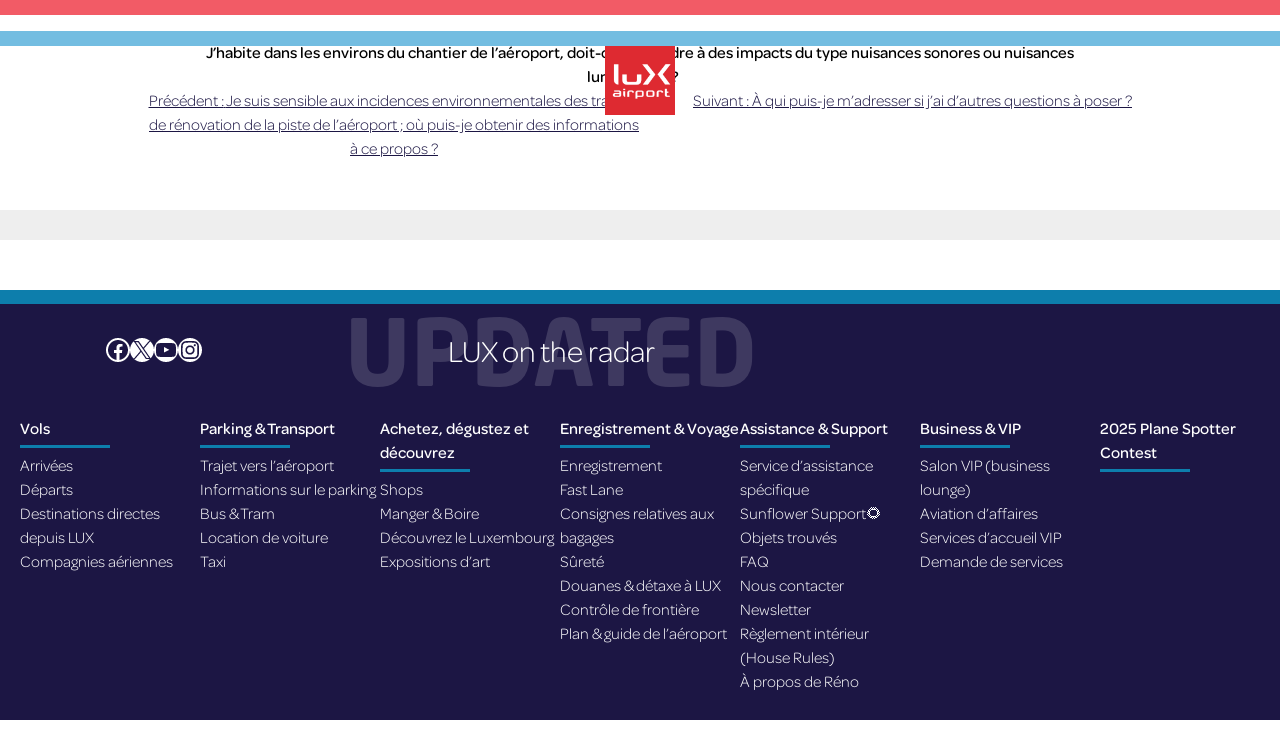

--- FILE ---
content_type: text/html; charset=UTF-8
request_url: https://www.lux-airport.lu/fr/faq/jhabite-dans-les-environs-du-site-de-construction-des-impacts-tels-que-la-pollution-sonore-ou-lumineuse-sont-ils-prevus/
body_size: 21943
content:
<!doctype html>
<html lang="fr-FR" prefix="og: https://ogp.me/ns#">
<head>
	<meta charset="UTF-8">
	<meta name="viewport" content="width=device-width, initial-scale=1">

	<link rel="preconnect" href="https://cdnjs.cloudflare.com" crossorigin>
	<link rel="preconnect" href="https://use.typekit.net" crossorigin>
	<link rel="preconnect" href="https://cdn.jsdelivr.net" crossorigin>
	<link rel="preconnect" href="https://www.google-analytics.com" crossorigin>
	<link rel="preconnect" href="https://www.googletagmanager.com" crossorigin>
	<link rel="preconnect" href="https://cdn.userway.org" crossorigin>
	<link rel="preconnect" href="https://static.hotjar.com" crossorigin>

	
		<script src="https://cdn.userway.org/widget.js" data-account="vD8oHFIsX3"></script>

		
			<!-- Hotjar Tracking Code for https://www.lux-airport.lu/ -->
			<script>
				(function(h,o,t,j,a,r){
					h.hj=h.hj||function(){(h.hj.q=h.hj.q||[]).push(arguments)};
					h._hjSettings={hjid:3881816,hjsv:6};
					a=o.getElementsByTagName('head')[0];
					r=o.createElement('script');r.async=1;
					r.src=t+h._hjSettings.hjid+j+h._hjSettings.hjsv;
					a.appendChild(r);
				})(window,document,'https://static.hotjar.com/c/hotjar-','.js?sv=');
			</script>
			
		
		<!-- Google Tag Manager -->
		<script>
			(function(w,d,s,l,i){w[l]=w[l]||[];w[l].push({'gtm.start':
			new Date().getTime(),event:'gtm.js'});var f=d.getElementsByTagName(s)[0],
			j=d.createElement(s),dl=l!='dataLayer'?'&l='+l:'';j.async=true;j.src=
			'https://www.googletagmanager.com/gtm.js?id='+i+dl;f.parentNode.insertBefore(j,f);
			})(window,document,'script','dataLayer','GTM-MXGB3WL');
		</script>
	
	<link rel="alternate" hreflang="en" href="https://www.lux-airport.lu/faq/i-live-in-the-surroundings-of-the-construction-site-are-there-any-impacts-like-noise-or-light-pollution-expected/" />
<link rel="alternate" hreflang="fr" href="https://www.lux-airport.lu/fr/faq/jhabite-dans-les-environs-du-site-de-construction-des-impacts-tels-que-la-pollution-sonore-ou-lumineuse-sont-ils-prevus/" />
<link rel="alternate" hreflang="de" href="https://www.lux-airport.lu/de/faq/ich-wohne-in-der-naehe-der-baustelle-sind-auswirkungen-wie-laerm-oder-lichtverschmutzung-zu-erwarten/" />
<link rel="alternate" hreflang="x-default" href="https://www.lux-airport.lu/faq/i-live-in-the-surroundings-of-the-construction-site-are-there-any-impacts-like-noise-or-light-pollution-expected/" />

<!-- Optimisation des moteurs de recherche par Rank Math PRO - https://rankmath.com/ -->
<title>J’habite dans les environs du chantier de l’aéroport, doit-on s’attendre à des impacts du type nuisances sonores ou nuisances lumineuses ? - lux-Airport</title>
<meta name="description" content="Nous avons réalisé une étude acoustique en collaboration avec le bureau d&#039;ingénieur luxembourgeois certifié « Energie &amp; Environnement ». Le résultat est"/>
<meta name="robots" content="index, follow, max-snippet:-1, max-video-preview:-1, max-image-preview:large"/>
<link rel="canonical" href="https://www.lux-airport.lu/fr/faq/jhabite-dans-les-environs-du-site-de-construction-des-impacts-tels-que-la-pollution-sonore-ou-lumineuse-sont-ils-prevus/" />
<meta property="og:locale" content="fr_FR" />
<meta property="og:type" content="article" />
<meta property="og:title" content="J’habite dans les environs du chantier de l’aéroport, doit-on s’attendre à des impacts du type nuisances sonores ou nuisances lumineuses ? - lux-Airport" />
<meta property="og:description" content="Nous avons réalisé une étude acoustique en collaboration avec le bureau d&#039;ingénieur luxembourgeois certifié « Energie &amp; Environnement ». Le résultat est" />
<meta property="og:url" content="https://www.lux-airport.lu/fr/faq/jhabite-dans-les-environs-du-site-de-construction-des-impacts-tels-que-la-pollution-sonore-ou-lumineuse-sont-ils-prevus/" />
<meta property="og:site_name" content="lux-Airport" />
<meta property="og:updated_time" content="2023-05-31T12:01:51+02:00" />
<meta name="twitter:card" content="summary_large_image" />
<meta name="twitter:title" content="J’habite dans les environs du chantier de l’aéroport, doit-on s’attendre à des impacts du type nuisances sonores ou nuisances lumineuses ? - lux-Airport" />
<meta name="twitter:description" content="Nous avons réalisé une étude acoustique en collaboration avec le bureau d&#039;ingénieur luxembourgeois certifié « Energie &amp; Environnement ». Le résultat est" />
<script type="application/ld+json" class="rank-math-schema-pro">{"@context":"https://schema.org","@graph":[{"@type":"BreadcrumbList","@id":"https://www.lux-airport.lu/fr/faq/jhabite-dans-les-environs-du-site-de-construction-des-impacts-tels-que-la-pollution-sonore-ou-lumineuse-sont-ils-prevus/#breadcrumb","itemListElement":[{"@type":"ListItem","position":"1","item":{"@id":"https://www.lux-airport.lu","name":"Home"}},{"@type":"ListItem","position":"2","item":{"@id":"https://www.lux-airport.lu/fr/faq/","name":"FAQ"}},{"@type":"ListItem","position":"3","item":{"@id":"https://www.lux-airport.lu/fr/faq/jhabite-dans-les-environs-du-site-de-construction-des-impacts-tels-que-la-pollution-sonore-ou-lumineuse-sont-ils-prevus/","name":"J\u2019habite dans les environs du chantier de l\u2019a\u00e9roport, doit-on s\u2019attendre \u00e0 des impacts du type nuisances sonores ou nuisances lumineuses ?"}}]}]}</script>
<!-- /Extension Rank Math WordPress SEO -->

        <link rel="preload" as="image" href="https://www.lux-airport.lu/wp-content/plugins/reno-ai-concierge/assets/images/luxembourg-airport-terminal-desktop.webp" media="(min-width: 782px)" fetchpriority="high">
        <link rel="preload" as="image" href="https://www.lux-airport.lu/wp-content/plugins/reno-ai-concierge/assets/images/luxembourg-airport-terminal-mobile.webp" media="(max-width: 781px)" fetchpriority="high">
        <link rel='dns-prefetch' href='//cc.cdn.civiccomputing.com' />
<link rel='dns-prefetch' href='//cdnjs.cloudflare.com' />
<link rel="alternate" type="application/rss+xml" title="lux-Airport &raquo; Flux" href="https://www.lux-airport.lu/fr/feed/" />
<link rel="alternate" type="application/rss+xml" title="lux-Airport &raquo; Flux des commentaires" href="https://www.lux-airport.lu/fr/comments/feed/" />
<link rel="alternate" title="oEmbed (JSON)" type="application/json+oembed" href="https://www.lux-airport.lu/fr/wp-json/oembed/1.0/embed?url=https%3A%2F%2Fwww.lux-airport.lu%2Ffr%2Ffaq%2Fjhabite-dans-les-environs-du-site-de-construction-des-impacts-tels-que-la-pollution-sonore-ou-lumineuse-sont-ils-prevus%2F" />
<link rel="alternate" title="oEmbed (XML)" type="text/xml+oembed" href="https://www.lux-airport.lu/fr/wp-json/oembed/1.0/embed?url=https%3A%2F%2Fwww.lux-airport.lu%2Ffr%2Ffaq%2Fjhabite-dans-les-environs-du-site-de-construction-des-impacts-tels-que-la-pollution-sonore-ou-lumineuse-sont-ils-prevus%2F&#038;format=xml" />
<style id='wp-img-auto-sizes-contain-inline-css'>
img:is([sizes=auto i],[sizes^="auto," i]){contain-intrinsic-size:3000px 1500px}
/*# sourceURL=wp-img-auto-sizes-contain-inline-css */
</style>
<style id='wp-emoji-styles-inline-css'>

	img.wp-smiley, img.emoji {
		display: inline !important;
		border: none !important;
		box-shadow: none !important;
		height: 1em !important;
		width: 1em !important;
		margin: 0 0.07em !important;
		vertical-align: -0.1em !important;
		background: none !important;
		padding: 0 !important;
	}
/*# sourceURL=wp-emoji-styles-inline-css */
</style>
<link rel='stylesheet' id='wp-block-library-css' href='https://www.lux-airport.lu/wp-includes/css/dist/block-library/style.min.css?ver=a6b0fad4ab11840a850999a9a036a64f' media='all' />
<style id='wp-block-columns-inline-css'>
.wp-block-columns{box-sizing:border-box;display:flex;flex-wrap:wrap!important}@media (min-width:782px){.wp-block-columns{flex-wrap:nowrap!important}}.wp-block-columns{align-items:normal!important}.wp-block-columns.are-vertically-aligned-top{align-items:flex-start}.wp-block-columns.are-vertically-aligned-center{align-items:center}.wp-block-columns.are-vertically-aligned-bottom{align-items:flex-end}@media (max-width:781px){.wp-block-columns:not(.is-not-stacked-on-mobile)>.wp-block-column{flex-basis:100%!important}}@media (min-width:782px){.wp-block-columns:not(.is-not-stacked-on-mobile)>.wp-block-column{flex-basis:0;flex-grow:1}.wp-block-columns:not(.is-not-stacked-on-mobile)>.wp-block-column[style*=flex-basis]{flex-grow:0}}.wp-block-columns.is-not-stacked-on-mobile{flex-wrap:nowrap!important}.wp-block-columns.is-not-stacked-on-mobile>.wp-block-column{flex-basis:0;flex-grow:1}.wp-block-columns.is-not-stacked-on-mobile>.wp-block-column[style*=flex-basis]{flex-grow:0}:where(.wp-block-columns){margin-bottom:1.75em}:where(.wp-block-columns.has-background){padding:1.25em 2.375em}.wp-block-column{flex-grow:1;min-width:0;overflow-wrap:break-word;word-break:break-word}.wp-block-column.is-vertically-aligned-top{align-self:flex-start}.wp-block-column.is-vertically-aligned-center{align-self:center}.wp-block-column.is-vertically-aligned-bottom{align-self:flex-end}.wp-block-column.is-vertically-aligned-stretch{align-self:stretch}.wp-block-column.is-vertically-aligned-bottom,.wp-block-column.is-vertically-aligned-center,.wp-block-column.is-vertically-aligned-top{width:100%}
/*# sourceURL=https://www.lux-airport.lu/wp-includes/blocks/columns/style.min.css */
</style>
<style id='wp-block-group-inline-css'>
.wp-block-group{box-sizing:border-box}:where(.wp-block-group.wp-block-group-is-layout-constrained){position:relative}
/*# sourceURL=https://www.lux-airport.lu/wp-includes/blocks/group/style.min.css */
</style>
<style id='wp-block-paragraph-inline-css'>
.is-small-text{font-size:.875em}.is-regular-text{font-size:1em}.is-large-text{font-size:2.25em}.is-larger-text{font-size:3em}.has-drop-cap:not(:focus):first-letter{float:left;font-size:8.4em;font-style:normal;font-weight:100;line-height:.68;margin:.05em .1em 0 0;text-transform:uppercase}body.rtl .has-drop-cap:not(:focus):first-letter{float:none;margin-left:.1em}p.has-drop-cap.has-background{overflow:hidden}:root :where(p.has-background){padding:1.25em 2.375em}:where(p.has-text-color:not(.has-link-color)) a{color:inherit}p.has-text-align-left[style*="writing-mode:vertical-lr"],p.has-text-align-right[style*="writing-mode:vertical-rl"]{rotate:180deg}
/*# sourceURL=https://www.lux-airport.lu/wp-includes/blocks/paragraph/style.min.css */
</style>
<style id='wp-block-social-links-inline-css'>
.wp-block-social-links{background:none;box-sizing:border-box;margin-left:0;padding-left:0;padding-right:0;text-indent:0}.wp-block-social-links .wp-social-link a,.wp-block-social-links .wp-social-link a:hover{border-bottom:0;box-shadow:none;text-decoration:none}.wp-block-social-links .wp-social-link svg{height:1em;width:1em}.wp-block-social-links .wp-social-link span:not(.screen-reader-text){font-size:.65em;margin-left:.5em;margin-right:.5em}.wp-block-social-links.has-small-icon-size{font-size:16px}.wp-block-social-links,.wp-block-social-links.has-normal-icon-size{font-size:24px}.wp-block-social-links.has-large-icon-size{font-size:36px}.wp-block-social-links.has-huge-icon-size{font-size:48px}.wp-block-social-links.aligncenter{display:flex;justify-content:center}.wp-block-social-links.alignright{justify-content:flex-end}.wp-block-social-link{border-radius:9999px;display:block}@media not (prefers-reduced-motion){.wp-block-social-link{transition:transform .1s ease}}.wp-block-social-link{height:auto}.wp-block-social-link a{align-items:center;display:flex;line-height:0}.wp-block-social-link:hover{transform:scale(1.1)}.wp-block-social-links .wp-block-social-link.wp-social-link{display:inline-block;margin:0;padding:0}.wp-block-social-links .wp-block-social-link.wp-social-link .wp-block-social-link-anchor,.wp-block-social-links .wp-block-social-link.wp-social-link .wp-block-social-link-anchor svg,.wp-block-social-links .wp-block-social-link.wp-social-link .wp-block-social-link-anchor:active,.wp-block-social-links .wp-block-social-link.wp-social-link .wp-block-social-link-anchor:hover,.wp-block-social-links .wp-block-social-link.wp-social-link .wp-block-social-link-anchor:visited{color:currentColor;fill:currentColor}:where(.wp-block-social-links:not(.is-style-logos-only)) .wp-social-link{background-color:#f0f0f0;color:#444}:where(.wp-block-social-links:not(.is-style-logos-only)) .wp-social-link-amazon{background-color:#f90;color:#fff}:where(.wp-block-social-links:not(.is-style-logos-only)) .wp-social-link-bandcamp{background-color:#1ea0c3;color:#fff}:where(.wp-block-social-links:not(.is-style-logos-only)) .wp-social-link-behance{background-color:#0757fe;color:#fff}:where(.wp-block-social-links:not(.is-style-logos-only)) .wp-social-link-bluesky{background-color:#0a7aff;color:#fff}:where(.wp-block-social-links:not(.is-style-logos-only)) .wp-social-link-codepen{background-color:#1e1f26;color:#fff}:where(.wp-block-social-links:not(.is-style-logos-only)) .wp-social-link-deviantart{background-color:#02e49b;color:#fff}:where(.wp-block-social-links:not(.is-style-logos-only)) .wp-social-link-discord{background-color:#5865f2;color:#fff}:where(.wp-block-social-links:not(.is-style-logos-only)) .wp-social-link-dribbble{background-color:#e94c89;color:#fff}:where(.wp-block-social-links:not(.is-style-logos-only)) .wp-social-link-dropbox{background-color:#4280ff;color:#fff}:where(.wp-block-social-links:not(.is-style-logos-only)) .wp-social-link-etsy{background-color:#f45800;color:#fff}:where(.wp-block-social-links:not(.is-style-logos-only)) .wp-social-link-facebook{background-color:#0866ff;color:#fff}:where(.wp-block-social-links:not(.is-style-logos-only)) .wp-social-link-fivehundredpx{background-color:#000;color:#fff}:where(.wp-block-social-links:not(.is-style-logos-only)) .wp-social-link-flickr{background-color:#0461dd;color:#fff}:where(.wp-block-social-links:not(.is-style-logos-only)) .wp-social-link-foursquare{background-color:#e65678;color:#fff}:where(.wp-block-social-links:not(.is-style-logos-only)) .wp-social-link-github{background-color:#24292d;color:#fff}:where(.wp-block-social-links:not(.is-style-logos-only)) .wp-social-link-goodreads{background-color:#eceadd;color:#382110}:where(.wp-block-social-links:not(.is-style-logos-only)) .wp-social-link-google{background-color:#ea4434;color:#fff}:where(.wp-block-social-links:not(.is-style-logos-only)) .wp-social-link-gravatar{background-color:#1d4fc4;color:#fff}:where(.wp-block-social-links:not(.is-style-logos-only)) .wp-social-link-instagram{background-color:#f00075;color:#fff}:where(.wp-block-social-links:not(.is-style-logos-only)) .wp-social-link-lastfm{background-color:#e21b24;color:#fff}:where(.wp-block-social-links:not(.is-style-logos-only)) .wp-social-link-linkedin{background-color:#0d66c2;color:#fff}:where(.wp-block-social-links:not(.is-style-logos-only)) .wp-social-link-mastodon{background-color:#3288d4;color:#fff}:where(.wp-block-social-links:not(.is-style-logos-only)) .wp-social-link-medium{background-color:#000;color:#fff}:where(.wp-block-social-links:not(.is-style-logos-only)) .wp-social-link-meetup{background-color:#f6405f;color:#fff}:where(.wp-block-social-links:not(.is-style-logos-only)) .wp-social-link-patreon{background-color:#000;color:#fff}:where(.wp-block-social-links:not(.is-style-logos-only)) .wp-social-link-pinterest{background-color:#e60122;color:#fff}:where(.wp-block-social-links:not(.is-style-logos-only)) .wp-social-link-pocket{background-color:#ef4155;color:#fff}:where(.wp-block-social-links:not(.is-style-logos-only)) .wp-social-link-reddit{background-color:#ff4500;color:#fff}:where(.wp-block-social-links:not(.is-style-logos-only)) .wp-social-link-skype{background-color:#0478d7;color:#fff}:where(.wp-block-social-links:not(.is-style-logos-only)) .wp-social-link-snapchat{background-color:#fefc00;color:#fff;stroke:#000}:where(.wp-block-social-links:not(.is-style-logos-only)) .wp-social-link-soundcloud{background-color:#ff5600;color:#fff}:where(.wp-block-social-links:not(.is-style-logos-only)) .wp-social-link-spotify{background-color:#1bd760;color:#fff}:where(.wp-block-social-links:not(.is-style-logos-only)) .wp-social-link-telegram{background-color:#2aabee;color:#fff}:where(.wp-block-social-links:not(.is-style-logos-only)) .wp-social-link-threads{background-color:#000;color:#fff}:where(.wp-block-social-links:not(.is-style-logos-only)) .wp-social-link-tiktok{background-color:#000;color:#fff}:where(.wp-block-social-links:not(.is-style-logos-only)) .wp-social-link-tumblr{background-color:#011835;color:#fff}:where(.wp-block-social-links:not(.is-style-logos-only)) .wp-social-link-twitch{background-color:#6440a4;color:#fff}:where(.wp-block-social-links:not(.is-style-logos-only)) .wp-social-link-twitter{background-color:#1da1f2;color:#fff}:where(.wp-block-social-links:not(.is-style-logos-only)) .wp-social-link-vimeo{background-color:#1eb7ea;color:#fff}:where(.wp-block-social-links:not(.is-style-logos-only)) .wp-social-link-vk{background-color:#4680c2;color:#fff}:where(.wp-block-social-links:not(.is-style-logos-only)) .wp-social-link-wordpress{background-color:#3499cd;color:#fff}:where(.wp-block-social-links:not(.is-style-logos-only)) .wp-social-link-whatsapp{background-color:#25d366;color:#fff}:where(.wp-block-social-links:not(.is-style-logos-only)) .wp-social-link-x{background-color:#000;color:#fff}:where(.wp-block-social-links:not(.is-style-logos-only)) .wp-social-link-yelp{background-color:#d32422;color:#fff}:where(.wp-block-social-links:not(.is-style-logos-only)) .wp-social-link-youtube{background-color:red;color:#fff}:where(.wp-block-social-links.is-style-logos-only) .wp-social-link{background:none}:where(.wp-block-social-links.is-style-logos-only) .wp-social-link svg{height:1.25em;width:1.25em}:where(.wp-block-social-links.is-style-logos-only) .wp-social-link-amazon{color:#f90}:where(.wp-block-social-links.is-style-logos-only) .wp-social-link-bandcamp{color:#1ea0c3}:where(.wp-block-social-links.is-style-logos-only) .wp-social-link-behance{color:#0757fe}:where(.wp-block-social-links.is-style-logos-only) .wp-social-link-bluesky{color:#0a7aff}:where(.wp-block-social-links.is-style-logos-only) .wp-social-link-codepen{color:#1e1f26}:where(.wp-block-social-links.is-style-logos-only) .wp-social-link-deviantart{color:#02e49b}:where(.wp-block-social-links.is-style-logos-only) .wp-social-link-discord{color:#5865f2}:where(.wp-block-social-links.is-style-logos-only) .wp-social-link-dribbble{color:#e94c89}:where(.wp-block-social-links.is-style-logos-only) .wp-social-link-dropbox{color:#4280ff}:where(.wp-block-social-links.is-style-logos-only) .wp-social-link-etsy{color:#f45800}:where(.wp-block-social-links.is-style-logos-only) .wp-social-link-facebook{color:#0866ff}:where(.wp-block-social-links.is-style-logos-only) .wp-social-link-fivehundredpx{color:#000}:where(.wp-block-social-links.is-style-logos-only) .wp-social-link-flickr{color:#0461dd}:where(.wp-block-social-links.is-style-logos-only) .wp-social-link-foursquare{color:#e65678}:where(.wp-block-social-links.is-style-logos-only) .wp-social-link-github{color:#24292d}:where(.wp-block-social-links.is-style-logos-only) .wp-social-link-goodreads{color:#382110}:where(.wp-block-social-links.is-style-logos-only) .wp-social-link-google{color:#ea4434}:where(.wp-block-social-links.is-style-logos-only) .wp-social-link-gravatar{color:#1d4fc4}:where(.wp-block-social-links.is-style-logos-only) .wp-social-link-instagram{color:#f00075}:where(.wp-block-social-links.is-style-logos-only) .wp-social-link-lastfm{color:#e21b24}:where(.wp-block-social-links.is-style-logos-only) .wp-social-link-linkedin{color:#0d66c2}:where(.wp-block-social-links.is-style-logos-only) .wp-social-link-mastodon{color:#3288d4}:where(.wp-block-social-links.is-style-logos-only) .wp-social-link-medium{color:#000}:where(.wp-block-social-links.is-style-logos-only) .wp-social-link-meetup{color:#f6405f}:where(.wp-block-social-links.is-style-logos-only) .wp-social-link-patreon{color:#000}:where(.wp-block-social-links.is-style-logos-only) .wp-social-link-pinterest{color:#e60122}:where(.wp-block-social-links.is-style-logos-only) .wp-social-link-pocket{color:#ef4155}:where(.wp-block-social-links.is-style-logos-only) .wp-social-link-reddit{color:#ff4500}:where(.wp-block-social-links.is-style-logos-only) .wp-social-link-skype{color:#0478d7}:where(.wp-block-social-links.is-style-logos-only) .wp-social-link-snapchat{color:#fff;stroke:#000}:where(.wp-block-social-links.is-style-logos-only) .wp-social-link-soundcloud{color:#ff5600}:where(.wp-block-social-links.is-style-logos-only) .wp-social-link-spotify{color:#1bd760}:where(.wp-block-social-links.is-style-logos-only) .wp-social-link-telegram{color:#2aabee}:where(.wp-block-social-links.is-style-logos-only) .wp-social-link-threads{color:#000}:where(.wp-block-social-links.is-style-logos-only) .wp-social-link-tiktok{color:#000}:where(.wp-block-social-links.is-style-logos-only) .wp-social-link-tumblr{color:#011835}:where(.wp-block-social-links.is-style-logos-only) .wp-social-link-twitch{color:#6440a4}:where(.wp-block-social-links.is-style-logos-only) .wp-social-link-twitter{color:#1da1f2}:where(.wp-block-social-links.is-style-logos-only) .wp-social-link-vimeo{color:#1eb7ea}:where(.wp-block-social-links.is-style-logos-only) .wp-social-link-vk{color:#4680c2}:where(.wp-block-social-links.is-style-logos-only) .wp-social-link-whatsapp{color:#25d366}:where(.wp-block-social-links.is-style-logos-only) .wp-social-link-wordpress{color:#3499cd}:where(.wp-block-social-links.is-style-logos-only) .wp-social-link-x{color:#000}:where(.wp-block-social-links.is-style-logos-only) .wp-social-link-yelp{color:#d32422}:where(.wp-block-social-links.is-style-logos-only) .wp-social-link-youtube{color:red}.wp-block-social-links.is-style-pill-shape .wp-social-link{width:auto}:root :where(.wp-block-social-links .wp-social-link a){padding:.25em}:root :where(.wp-block-social-links.is-style-logos-only .wp-social-link a){padding:0}:root :where(.wp-block-social-links.is-style-pill-shape .wp-social-link a){padding-left:.6666666667em;padding-right:.6666666667em}.wp-block-social-links:not(.has-icon-color):not(.has-icon-background-color) .wp-social-link-snapchat .wp-block-social-link-label{color:#000}
/*# sourceURL=https://www.lux-airport.lu/wp-includes/blocks/social-links/style.min.css */
</style>
<style id='wp-block-spacer-inline-css'>
.wp-block-spacer{clear:both}
/*# sourceURL=https://www.lux-airport.lu/wp-includes/blocks/spacer/style.min.css */
</style>
<style id='global-styles-inline-css'>
:root{--wp--preset--aspect-ratio--square: 1;--wp--preset--aspect-ratio--4-3: 4/3;--wp--preset--aspect-ratio--3-4: 3/4;--wp--preset--aspect-ratio--3-2: 3/2;--wp--preset--aspect-ratio--2-3: 2/3;--wp--preset--aspect-ratio--16-9: 16/9;--wp--preset--aspect-ratio--9-16: 9/16;--wp--preset--color--black: #000000;--wp--preset--color--cyan-bluish-gray: #abb8c3;--wp--preset--color--white: #ffffff;--wp--preset--color--pale-pink: #f78da7;--wp--preset--color--vivid-red: #cf2e2e;--wp--preset--color--luminous-vivid-orange: #ff6900;--wp--preset--color--luminous-vivid-amber: #fcb900;--wp--preset--color--light-green-cyan: #7bdcb5;--wp--preset--color--vivid-green-cyan: #00d084;--wp--preset--color--pale-cyan-blue: #8ed1fc;--wp--preset--color--vivid-cyan-blue: #0693e3;--wp--preset--color--vivid-purple: #9b51e0;--wp--preset--gradient--vivid-cyan-blue-to-vivid-purple: linear-gradient(135deg,rgb(6,147,227) 0%,rgb(155,81,224) 100%);--wp--preset--gradient--light-green-cyan-to-vivid-green-cyan: linear-gradient(135deg,rgb(122,220,180) 0%,rgb(0,208,130) 100%);--wp--preset--gradient--luminous-vivid-amber-to-luminous-vivid-orange: linear-gradient(135deg,rgb(252,185,0) 0%,rgb(255,105,0) 100%);--wp--preset--gradient--luminous-vivid-orange-to-vivid-red: linear-gradient(135deg,rgb(255,105,0) 0%,rgb(207,46,46) 100%);--wp--preset--gradient--very-light-gray-to-cyan-bluish-gray: linear-gradient(135deg,rgb(238,238,238) 0%,rgb(169,184,195) 100%);--wp--preset--gradient--cool-to-warm-spectrum: linear-gradient(135deg,rgb(74,234,220) 0%,rgb(151,120,209) 20%,rgb(207,42,186) 40%,rgb(238,44,130) 60%,rgb(251,105,98) 80%,rgb(254,248,76) 100%);--wp--preset--gradient--blush-light-purple: linear-gradient(135deg,rgb(255,206,236) 0%,rgb(152,150,240) 100%);--wp--preset--gradient--blush-bordeaux: linear-gradient(135deg,rgb(254,205,165) 0%,rgb(254,45,45) 50%,rgb(107,0,62) 100%);--wp--preset--gradient--luminous-dusk: linear-gradient(135deg,rgb(255,203,112) 0%,rgb(199,81,192) 50%,rgb(65,88,208) 100%);--wp--preset--gradient--pale-ocean: linear-gradient(135deg,rgb(255,245,203) 0%,rgb(182,227,212) 50%,rgb(51,167,181) 100%);--wp--preset--gradient--electric-grass: linear-gradient(135deg,rgb(202,248,128) 0%,rgb(113,206,126) 100%);--wp--preset--gradient--midnight: linear-gradient(135deg,rgb(2,3,129) 0%,rgb(40,116,252) 100%);--wp--preset--font-size--small: 13px;--wp--preset--font-size--medium: 20px;--wp--preset--font-size--large: 36px;--wp--preset--font-size--x-large: 42px;--wp--preset--spacing--20: 0.44rem;--wp--preset--spacing--30: 0.67rem;--wp--preset--spacing--40: 1rem;--wp--preset--spacing--50: 1.5rem;--wp--preset--spacing--60: 2.25rem;--wp--preset--spacing--70: 3.38rem;--wp--preset--spacing--80: 5.06rem;--wp--preset--shadow--natural: 6px 6px 9px rgba(0, 0, 0, 0.2);--wp--preset--shadow--deep: 12px 12px 50px rgba(0, 0, 0, 0.4);--wp--preset--shadow--sharp: 6px 6px 0px rgba(0, 0, 0, 0.2);--wp--preset--shadow--outlined: 6px 6px 0px -3px rgb(255, 255, 255), 6px 6px rgb(0, 0, 0);--wp--preset--shadow--crisp: 6px 6px 0px rgb(0, 0, 0);}:where(.is-layout-flex){gap: 0.5em;}:where(.is-layout-grid){gap: 0.5em;}body .is-layout-flex{display: flex;}.is-layout-flex{flex-wrap: wrap;align-items: center;}.is-layout-flex > :is(*, div){margin: 0;}body .is-layout-grid{display: grid;}.is-layout-grid > :is(*, div){margin: 0;}:where(.wp-block-columns.is-layout-flex){gap: 2em;}:where(.wp-block-columns.is-layout-grid){gap: 2em;}:where(.wp-block-post-template.is-layout-flex){gap: 1.25em;}:where(.wp-block-post-template.is-layout-grid){gap: 1.25em;}.has-black-color{color: var(--wp--preset--color--black) !important;}.has-cyan-bluish-gray-color{color: var(--wp--preset--color--cyan-bluish-gray) !important;}.has-white-color{color: var(--wp--preset--color--white) !important;}.has-pale-pink-color{color: var(--wp--preset--color--pale-pink) !important;}.has-vivid-red-color{color: var(--wp--preset--color--vivid-red) !important;}.has-luminous-vivid-orange-color{color: var(--wp--preset--color--luminous-vivid-orange) !important;}.has-luminous-vivid-amber-color{color: var(--wp--preset--color--luminous-vivid-amber) !important;}.has-light-green-cyan-color{color: var(--wp--preset--color--light-green-cyan) !important;}.has-vivid-green-cyan-color{color: var(--wp--preset--color--vivid-green-cyan) !important;}.has-pale-cyan-blue-color{color: var(--wp--preset--color--pale-cyan-blue) !important;}.has-vivid-cyan-blue-color{color: var(--wp--preset--color--vivid-cyan-blue) !important;}.has-vivid-purple-color{color: var(--wp--preset--color--vivid-purple) !important;}.has-black-background-color{background-color: var(--wp--preset--color--black) !important;}.has-cyan-bluish-gray-background-color{background-color: var(--wp--preset--color--cyan-bluish-gray) !important;}.has-white-background-color{background-color: var(--wp--preset--color--white) !important;}.has-pale-pink-background-color{background-color: var(--wp--preset--color--pale-pink) !important;}.has-vivid-red-background-color{background-color: var(--wp--preset--color--vivid-red) !important;}.has-luminous-vivid-orange-background-color{background-color: var(--wp--preset--color--luminous-vivid-orange) !important;}.has-luminous-vivid-amber-background-color{background-color: var(--wp--preset--color--luminous-vivid-amber) !important;}.has-light-green-cyan-background-color{background-color: var(--wp--preset--color--light-green-cyan) !important;}.has-vivid-green-cyan-background-color{background-color: var(--wp--preset--color--vivid-green-cyan) !important;}.has-pale-cyan-blue-background-color{background-color: var(--wp--preset--color--pale-cyan-blue) !important;}.has-vivid-cyan-blue-background-color{background-color: var(--wp--preset--color--vivid-cyan-blue) !important;}.has-vivid-purple-background-color{background-color: var(--wp--preset--color--vivid-purple) !important;}.has-black-border-color{border-color: var(--wp--preset--color--black) !important;}.has-cyan-bluish-gray-border-color{border-color: var(--wp--preset--color--cyan-bluish-gray) !important;}.has-white-border-color{border-color: var(--wp--preset--color--white) !important;}.has-pale-pink-border-color{border-color: var(--wp--preset--color--pale-pink) !important;}.has-vivid-red-border-color{border-color: var(--wp--preset--color--vivid-red) !important;}.has-luminous-vivid-orange-border-color{border-color: var(--wp--preset--color--luminous-vivid-orange) !important;}.has-luminous-vivid-amber-border-color{border-color: var(--wp--preset--color--luminous-vivid-amber) !important;}.has-light-green-cyan-border-color{border-color: var(--wp--preset--color--light-green-cyan) !important;}.has-vivid-green-cyan-border-color{border-color: var(--wp--preset--color--vivid-green-cyan) !important;}.has-pale-cyan-blue-border-color{border-color: var(--wp--preset--color--pale-cyan-blue) !important;}.has-vivid-cyan-blue-border-color{border-color: var(--wp--preset--color--vivid-cyan-blue) !important;}.has-vivid-purple-border-color{border-color: var(--wp--preset--color--vivid-purple) !important;}.has-vivid-cyan-blue-to-vivid-purple-gradient-background{background: var(--wp--preset--gradient--vivid-cyan-blue-to-vivid-purple) !important;}.has-light-green-cyan-to-vivid-green-cyan-gradient-background{background: var(--wp--preset--gradient--light-green-cyan-to-vivid-green-cyan) !important;}.has-luminous-vivid-amber-to-luminous-vivid-orange-gradient-background{background: var(--wp--preset--gradient--luminous-vivid-amber-to-luminous-vivid-orange) !important;}.has-luminous-vivid-orange-to-vivid-red-gradient-background{background: var(--wp--preset--gradient--luminous-vivid-orange-to-vivid-red) !important;}.has-very-light-gray-to-cyan-bluish-gray-gradient-background{background: var(--wp--preset--gradient--very-light-gray-to-cyan-bluish-gray) !important;}.has-cool-to-warm-spectrum-gradient-background{background: var(--wp--preset--gradient--cool-to-warm-spectrum) !important;}.has-blush-light-purple-gradient-background{background: var(--wp--preset--gradient--blush-light-purple) !important;}.has-blush-bordeaux-gradient-background{background: var(--wp--preset--gradient--blush-bordeaux) !important;}.has-luminous-dusk-gradient-background{background: var(--wp--preset--gradient--luminous-dusk) !important;}.has-pale-ocean-gradient-background{background: var(--wp--preset--gradient--pale-ocean) !important;}.has-electric-grass-gradient-background{background: var(--wp--preset--gradient--electric-grass) !important;}.has-midnight-gradient-background{background: var(--wp--preset--gradient--midnight) !important;}.has-small-font-size{font-size: var(--wp--preset--font-size--small) !important;}.has-medium-font-size{font-size: var(--wp--preset--font-size--medium) !important;}.has-large-font-size{font-size: var(--wp--preset--font-size--large) !important;}.has-x-large-font-size{font-size: var(--wp--preset--font-size--x-large) !important;}
:where(.wp-block-columns.is-layout-flex){gap: 2em;}:where(.wp-block-columns.is-layout-grid){gap: 2em;}
/*# sourceURL=global-styles-inline-css */
</style>
<style id='core-block-supports-inline-css'>
.wp-elements-40394efef41cb4d197faaa85b97ffbbf a:where(:not(.wp-element-button)){color:var(--wp--preset--color--white);}.wp-elements-c5e9e6e391300e64e224d5c5390a0f77 a:where(:not(.wp-element-button)){color:var(--wp--preset--color--white);}.wp-container-core-group-is-layout-94bc23d7{flex-wrap:nowrap;justify-content:center;}.wp-container-core-group-is-layout-e3bc7287{justify-content:space-between;}.wp-container-core-columns-is-layout-9d6595d7{flex-wrap:nowrap;}.wp-container-core-social-links-is-layout-f937b32f{flex-wrap:nowrap;justify-content:center;}.wp-elements-5ec2f02c75f980a01d968002987b94a9 a:where(:not(.wp-element-button)){color:var(--wp--preset--color--white);}.wp-container-content-16d1eb73{flex-basis:20px;}.wp-container-core-group-is-layout-f56a869c{flex-wrap:nowrap;justify-content:flex-start;}
/*# sourceURL=core-block-supports-inline-css */
</style>

<style id='classic-theme-styles-inline-css'>
/*! This file is auto-generated */
.wp-block-button__link{color:#fff;background-color:#32373c;border-radius:9999px;box-shadow:none;text-decoration:none;padding:calc(.667em + 2px) calc(1.333em + 2px);font-size:1.125em}.wp-block-file__button{background:#32373c;color:#fff;text-decoration:none}
/*# sourceURL=/wp-includes/css/classic-themes.min.css */
</style>
<link rel='stylesheet' id='wpml-legacy-dropdown-0-css' href='https://www.lux-airport.lu/wp-content/plugins/sitepress-multilingual-cms/templates/language-switchers/legacy-dropdown/style.min.css?ver=1' media='all' />
<link rel='stylesheet' id='arhs-cube-for-lux-airport-style-css' href='https://www.lux-airport.lu/wp-content/themes/arhs-cube-for-lux-airport/style.css?ver=2.1.3' media='all' />
<link rel='stylesheet' id='arhs-cube-for-lux-airport-style-inner-css' href='https://www.lux-airport.lu/wp-content/themes/arhs-cube-for-lux-airport/css/inner.css?ver=2.1.3' media='all' />
<link rel='stylesheet' id='lux-airport-chatbot-frontend-css-css' href='https://www.lux-airport.lu/wp-content/plugins/reno-ai-concierge/assets/css/frontend.css?ver=2.0.17' media='all' />
<style id='kadence-blocks-global-variables-inline-css'>
:root {--global-kb-font-size-sm:clamp(0.8rem, 0.73rem + 0.217vw, 0.9rem);--global-kb-font-size-md:clamp(1.1rem, 0.995rem + 0.326vw, 1.25rem);--global-kb-font-size-lg:clamp(1.75rem, 1.576rem + 0.543vw, 2rem);--global-kb-font-size-xl:clamp(2.25rem, 1.728rem + 1.63vw, 3rem);--global-kb-font-size-xxl:clamp(2.5rem, 1.456rem + 3.26vw, 4rem);--global-kb-font-size-xxxl:clamp(2.75rem, 0.489rem + 7.065vw, 6rem);}:root {--global-palette1: #3182CE;--global-palette2: #2B6CB0;--global-palette3: #1A202C;--global-palette4: #2D3748;--global-palette5: #4A5568;--global-palette6: #718096;--global-palette7: #EDF2F7;--global-palette8: #F7FAFC;--global-palette9: #ffffff;}
/*# sourceURL=kadence-blocks-global-variables-inline-css */
</style>
<script id="wpml-cookie-js-extra">
var wpml_cookies = {"wp-wpml_current_language":{"value":"fr","expires":1,"path":"/"}};
var wpml_cookies = {"wp-wpml_current_language":{"value":"fr","expires":1,"path":"/"}};
//# sourceURL=wpml-cookie-js-extra
</script>
<script src="https://www.lux-airport.lu/wp-content/plugins/sitepress-multilingual-cms/res/js/cookies/language-cookie.js?ver=486900" id="wpml-cookie-js" defer data-wp-strategy="defer"></script>
<script src="https://www.lux-airport.lu/wp-content/plugins/sitepress-multilingual-cms/templates/language-switchers/legacy-dropdown/script.min.js?ver=1" id="wpml-legacy-dropdown-0-js"></script>
<script src="https://www.lux-airport.lu/wp-includes/js/jquery/jquery.min.js?ver=3.7.1" id="jquery-core-js"></script>
<script src="https://www.lux-airport.lu/wp-includes/js/jquery/jquery-migrate.min.js?ver=3.4.1" id="jquery-migrate-js"></script>
<link rel="https://api.w.org/" href="https://www.lux-airport.lu/fr/wp-json/" /><link rel="alternate" title="JSON" type="application/json" href="https://www.lux-airport.lu/fr/wp-json/wp/v2/faq/7951" /><link rel="EditURI" type="application/rsd+xml" title="RSD" href="https://www.lux-airport.lu/xmlrpc.php?rsd" />
<link rel='shortlink' href='https://www.lux-airport.lu/fr/?p=7951' />
<meta name="generator" content="WPML ver:4.8.6 stt:1,4,3;" />
		<style type="text/css">
					.site-title,
			.site-description {
				position: absolute;
				clip: rect(1px, 1px, 1px, 1px);
				}
					</style>
		<link rel="icon" href="https://www.lux-airport.lu/wp-content/uploads/2022/08/Luxembourg-Airport-150x150.png" sizes="32x32" />
<link rel="icon" href="https://www.lux-airport.lu/wp-content/uploads/2022/08/Luxembourg-Airport-300x300.png" sizes="192x192" />
<link rel="apple-touch-icon" href="https://www.lux-airport.lu/wp-content/uploads/2022/08/Luxembourg-Airport-300x300.png" />
<meta name="msapplication-TileImage" content="https://www.lux-airport.lu/wp-content/uploads/2022/08/Luxembourg-Airport-300x300.png" />
</head>


<body class="wp-singular faq-template-default single single-faq postid-7951 wp-custom-logo wp-theme-arhs-cube-for-lux-airport no-sidebar fr">

<div id="page" class="site">
	<a class="skip-link screen-reader-text" href="#primary">Skip to content</a>

	<header id="masthead" class="site-header">
		
		<div class="site-header-upper">
			    <div class="luxFlag">
      <div class="luxFlagStripe luxFlagStripeRed"></div>
      <div class="luxFlagStripe luxFlagStripeWhite"></div>
      <div class="luxFlagStripe luxFlagStripeBlue"></div>
    </div>
    <div class="pulldown"></div>
    		</div>

		<div class="site-header-inner">
    		
    		<div class="header-menu">
								<nav id="site-navigation" class="main-navigation">
					<div class="menu-toggle" aria-controls="primary-menu" aria-expanded="false">
						<div class="menu-toggle-arrows">
							<div class="arrow25 backgroundWhite arrow25-right"></div>
							<div class="arrow25 backgroundWhite arrow25-left"></div>
						</div>
						<div class="menu-toggle-menu">MENU</div>
					</div>
				<div class="menu-main-menu-passengers-french-container"><ul id="menu-main-menu-passengers-french" class="menu"><li id="menu-item-7052" class="menu-item menu-item-type-post_type menu-item-object-page menu-item-has-children menu-item-7052"><a href="https://www.lux-airport.lu/fr/vols/">Vols</a>
<ul class="sub-menu">
	<li id="menu-item-5735" class="menu-item menu-item-type-post_type menu-item-object-page menu-item-5735"><a href="https://www.lux-airport.lu/fr/vols/arrivees/">Arrivées</a></li>
	<li id="menu-item-5736" class="menu-item menu-item-type-post_type menu-item-object-page menu-item-5736"><a href="https://www.lux-airport.lu/fr/vols/departs/">Départs</a></li>
	<li id="menu-item-15612" class="menu-item menu-item-type-post_type menu-item-object-page menu-item-15612"><a href="https://www.lux-airport.lu/fr/vols/destinations-directes-depuis-luxembourg/">Destinations directes depuis LUX</a></li>
	<li id="menu-item-8027" class="menu-item menu-item-type-post_type menu-item-object-page menu-item-8027"><a href="https://www.lux-airport.lu/fr/vols/compagnies-aeriennes/">Compagnies aériennes</a></li>
</ul>
</li>
<li id="menu-item-7017" class="menu-item menu-item-type-post_type menu-item-object-page menu-item-has-children menu-item-7017"><a href="https://www.lux-airport.lu/fr/parking-transport/">Parking &#038; Transport</a>
<ul class="sub-menu">
	<li id="menu-item-5470" class="menu-item menu-item-type-post_type menu-item-object-page menu-item-5470"><a href="https://www.lux-airport.lu/fr/parking-transport/getting-to-the-airport/">Trajet vers l’aéroport</a></li>
	<li id="menu-item-7931" class="menu-item menu-item-type-post_type menu-item-object-page menu-item-7931"><a href="https://www.lux-airport.lu/fr/parking-transport/parking-information/">Informations sur le parking</a></li>
	<li id="menu-item-5472" class="menu-item menu-item-type-post_type menu-item-object-page menu-item-5472"><a href="https://www.lux-airport.lu/fr/parking-transport/bus/">Bus &amp; Tram</a></li>
	<li id="menu-item-5473" class="menu-item menu-item-type-post_type menu-item-object-page menu-item-5473"><a href="https://www.lux-airport.lu/fr/parking-transport/car-rental/">Location de voiture</a></li>
	<li id="menu-item-5474" class="menu-item menu-item-type-post_type menu-item-object-page menu-item-5474"><a href="https://www.lux-airport.lu/fr/parking-transport/taxi/">Taxi</a></li>
</ul>
</li>
<li id="menu-item-7018" class="menu-item menu-item-type-post_type menu-item-object-page menu-item-has-children menu-item-7018"><a href="https://www.lux-airport.lu/fr/achetez-degustez-et-decouvrez/">Achetez, dégustez et découvrez</a>
<ul class="sub-menu">
	<li id="menu-item-7371" class="menu-item menu-item-type-post_type_archive menu-item-object-store menu-item-7371"><a href="https://www.lux-airport.lu/fr/store/#store_category=Shopping">Shops</a></li>
	<li id="menu-item-5650" class="menu-item menu-item-type-post_type_archive menu-item-object-store menu-item-5650"><a href="https://www.lux-airport.lu/fr/store/#store_category=Manger%20&#038;%20boire">Manger &#038; Boire</a></li>
	<li id="menu-item-5475" class="menu-item menu-item-type-post_type menu-item-object-page menu-item-5475"><a href="https://www.lux-airport.lu/fr/achetez-degustez-et-decouvrez/decouvrir-luxembourg/">Découvrez le Luxembourg</a></li>
	<li id="menu-item-7071" class="menu-item menu-item-type-post_type menu-item-object-page menu-item-7071"><a href="https://www.lux-airport.lu/fr/achetez-degustez-et-decouvrez/expositions-dart/">Expositions d’art</a></li>
</ul>
</li>
<li id="menu-item-7019" class="menu-item menu-item-type-post_type menu-item-object-page menu-item-has-children menu-item-7019"><a href="https://www.lux-airport.lu/fr/enregistrement-et-voyage/">Enregistrement &amp; Voyage</a>
<ul class="sub-menu">
	<li id="menu-item-5476" class="menu-item menu-item-type-post_type menu-item-object-page menu-item-5476"><a href="https://www.lux-airport.lu/fr/enregistrement-et-voyage/enregistrement/">Enregistrement </a></li>
	<li id="menu-item-11787" class="menu-item menu-item-type-post_type menu-item-object-page menu-item-11787"><a href="https://www.lux-airport.lu/fr/enregistrement-et-voyage/fast-lane/">Fast Lane</a></li>
	<li id="menu-item-5481" class="menu-item menu-item-type-post_type menu-item-object-page menu-item-5481"><a href="https://www.lux-airport.lu/fr/enregistrement-et-voyage/luggage-guidelines/">Consignes relatives aux bagages</a></li>
	<li id="menu-item-5477" class="menu-item menu-item-type-post_type menu-item-object-page menu-item-5477"><a href="https://www.lux-airport.lu/fr/enregistrement-et-voyage/surete/">Sûreté</a></li>
	<li id="menu-item-23426" class="menu-item menu-item-type-post_type menu-item-object-page menu-item-23426"><a href="https://www.lux-airport.lu/fr/enregistrement-et-voyage/douanes-et-detaxe-a-lux/">Douanes &amp; détaxe à LUX</a></li>
	<li id="menu-item-5478" class="menu-item menu-item-type-post_type menu-item-object-page menu-item-5478"><a href="https://www.lux-airport.lu/fr/enregistrement-et-voyage/douanes/">Contrôle de frontière</a></li>
	<li id="menu-item-5479" class="menu-item menu-item-type-post_type menu-item-object-page menu-item-5479"><a href="https://www.lux-airport.lu/fr/enregistrement-et-voyage/plan-de-laeroport/">Plan &#038; guide de l’aéroport</a></li>
</ul>
</li>
<li id="menu-item-7058" class="menu-item menu-item-type-post_type menu-item-object-page menu-item-has-children menu-item-7058"><a href="https://www.lux-airport.lu/fr/assistance-and-support/">Assistance &amp; Support</a>
<ul class="sub-menu">
	<li id="menu-item-5482" class="menu-item menu-item-type-post_type menu-item-object-page menu-item-5482"><a href="https://www.lux-airport.lu/fr/assistance-and-support/accessibilite-et-assistance/">Service d’assistance spécifique</a></li>
	<li id="menu-item-21206" class="menu-item menu-item-type-post_type menu-item-object-page menu-item-21206"><a href="https://www.lux-airport.lu/fr/assistance-and-support/sunflower-support/">Sunflower Support🌻</a></li>
	<li id="menu-item-8397" class="menu-item menu-item-type-post_type menu-item-object-page menu-item-8397"><a href="https://www.lux-airport.lu/fr/assistance-and-support/objets-trouves/">Objets trouvés</a></li>
	<li id="menu-item-7941" class="menu-item menu-item-type-post_type_archive menu-item-object-faq menu-item-7941"><a href="https://www.lux-airport.lu/fr/faq/">FAQ</a></li>
	<li id="menu-item-11230" class="menu-item menu-item-type-post_type menu-item-object-page menu-item-11230"><a href="https://www.lux-airport.lu/fr/assistance-and-support/nous-contacter/">Nous contacter</a></li>
	<li id="menu-item-5485" class="menu-item menu-item-type-post_type menu-item-object-page menu-item-5485"><a href="https://www.lux-airport.lu/fr/assistance-and-support/newsletter/">Newsletter</a></li>
	<li id="menu-item-17568" class="menu-item menu-item-type-post_type menu-item-object-page menu-item-17568"><a href="https://www.lux-airport.lu/fr/assistance-and-support/house-rules/">Règlement intérieur (House Rules)</a></li>
	<li id="menu-item-20982" class="menu-item menu-item-type-post_type menu-item-object-page menu-item-20982"><a href="https://www.lux-airport.lu/fr/assistance-and-support/a-propos-de-reno/">À propos de Réno</a></li>
</ul>
</li>
<li id="menu-item-23427" class="menu-item menu-item-type-post_type menu-item-object-page menu-item-has-children menu-item-23427"><a href="https://www.lux-airport.lu/fr/business-et-vip/">Business &amp; VIP</a>
<ul class="sub-menu">
	<li id="menu-item-5480" class="menu-item menu-item-type-post_type menu-item-object-page menu-item-5480"><a href="https://www.lux-airport.lu/fr/business-et-vip/salon-vip/">Salon VIP (business lounge)</a></li>
	<li id="menu-item-5483" class="menu-item menu-item-type-post_type menu-item-object-page menu-item-5483"><a href="https://www.lux-airport.lu/fr/business-et-vip/affaires-aviation/">Aviation d’affaires</a></li>
	<li id="menu-item-5484" class="menu-item menu-item-type-post_type menu-item-object-page menu-item-5484"><a href="https://www.lux-airport.lu/fr/business-et-vip/services-daccueil-vip/">Services d’accueil VIP</a></li>
	<li id="menu-item-8388" class="menu-item menu-item-type-post_type menu-item-object-page menu-item-8388"><a href="https://www.lux-airport.lu/fr/business-et-vip/demande-de-services/">Demande de services</a></li>
</ul>
</li>
<li id="menu-item-23430" class="menu-item menu-item-type-post_type menu-item-object-page menu-item-23430"><a href="https://www.lux-airport.lu/fr/2025-plane-spotter-contest/">2025 Plane Spotter Contest</a></li>
<li id="menu-item-4165" class="menu-item menu-item-type-post_type menu-item-object-page menu-item-4165"><a href="https://www.lux-airport.lu/fr/entreprise/">L`Entreprise</a></li>
</ul></div>        		</nav><!-- #site-navigation -->
        	</div>
		
    		<div class="site-branding">
    			<a href="https://www.lux-airport.lu/fr/" class="custom-logo-link" rel="home"><img width="480" height="480" src="https://www.lux-airport.lu/wp-content/uploads/2022/08/Luxembourg-Airport.png" class="custom-logo" alt="lux-Airport" decoding="async" fetchpriority="high" srcset="https://www.lux-airport.lu/wp-content/uploads/2022/08/Luxembourg-Airport.png 480w, https://www.lux-airport.lu/wp-content/uploads/2022/08/Luxembourg-Airport-300x300.png 300w, https://www.lux-airport.lu/wp-content/uploads/2022/08/Luxembourg-Airport-150x150.png 150w" sizes="(max-width: 480px) 100vw, 480px" /></a>    				<p class="site-title"><a href="https://www.lux-airport.lu/fr/" rel="home">lux-Airport</a></p>
    				    		</div><!-- .site-branding -->


			<div class="header-right">
									<div class="secondary-menu-widget-area"><div class="secondary-menu-widget">
<div
	 class="wpml-ls-sidebars-widget_secondary_menu wpml-ls wpml-ls-legacy-dropdown js-wpml-ls-legacy-dropdown">
	<ul role="menu">

		<li role="none" tabindex="0" class="wpml-ls-slot-widget_secondary_menu wpml-ls-item wpml-ls-item-fr wpml-ls-current-language wpml-ls-item-legacy-dropdown">
			<a href="#" class="js-wpml-ls-item-toggle wpml-ls-item-toggle" role="menuitem" title="Passer à FR">
                <span class="wpml-ls-native" role="menuitem">FR</span></a>

			<ul class="wpml-ls-sub-menu" role="menu">
				
					<li class="wpml-ls-slot-widget_secondary_menu wpml-ls-item wpml-ls-item-en wpml-ls-first-item" role="none">
						<a href="https://www.lux-airport.lu/faq/i-live-in-the-surroundings-of-the-construction-site-are-there-any-impacts-like-noise-or-light-pollution-expected/" class="wpml-ls-link" role="menuitem" aria-label="Passer à EN" title="Passer à EN">
                            <span class="wpml-ls-native" lang="en">EN</span></a>
					</li>

				
					<li class="wpml-ls-slot-widget_secondary_menu wpml-ls-item wpml-ls-item-de wpml-ls-last-item" role="none">
						<a href="https://www.lux-airport.lu/de/faq/ich-wohne-in-der-naehe-der-baustelle-sind-auswirkungen-wie-laerm-oder-lichtverschmutzung-zu-erwarten/" class="wpml-ls-link" role="menuitem" aria-label="Passer à DE" title="Passer à DE">
                            <span class="wpml-ls-native" lang="de">DE</span></a>
					</li>

							</ul>

		</li>

	</ul>
</div>
</div><div class="secondary-menu-widget">
<ul class="wp-block-social-links has-normal-icon-size has-icon-color desktop is-layout-flex wp-block-social-links-is-layout-flex"><li style="color:#ffffff;" class="wp-social-link wp-social-link-facebook has-white-color brand-blue wp-block-social-link"><a rel="noopener nofollow" target="_blank" href="https://www.facebook.com/luxairport/" class="wp-block-social-link-anchor"><svg width="24" height="24" viewBox="0 0 24 24" version="1.1" xmlns="http://www.w3.org/2000/svg" aria-hidden="true" focusable="false"><path d="M12 2C6.5 2 2 6.5 2 12c0 5 3.7 9.1 8.4 9.9v-7H7.9V12h2.5V9.8c0-2.5 1.5-3.9 3.8-3.9 1.1 0 2.2.2 2.2.2v2.5h-1.3c-1.2 0-1.6.8-1.6 1.6V12h2.8l-.4 2.9h-2.3v7C18.3 21.1 22 17 22 12c0-5.5-4.5-10-10-10z"></path></svg><span class="wp-block-social-link-label screen-reader-text">Facebook</span></a></li>

<li style="color:#ffffff;" class="wp-social-link wp-social-link-x has-white-color wp-block-social-link"><a rel="noopener nofollow" target="_blank" href="https://x.com/luxairport/" class="wp-block-social-link-anchor"><svg width="24" height="24" viewBox="0 0 24 24" version="1.1" xmlns="http://www.w3.org/2000/svg" aria-hidden="true" focusable="false"><path d="M13.982 10.622 20.54 3h-1.554l-5.693 6.618L8.745 3H3.5l6.876 10.007L3.5 21h1.554l6.012-6.989L15.868 21h5.245l-7.131-10.378Zm-2.128 2.474-.697-.997-5.543-7.93H8l4.474 6.4.697.996 5.815 8.318h-2.387l-4.745-6.787Z" /></svg><span class="wp-block-social-link-label screen-reader-text">X</span></a></li>

<li style="color:#ffffff;" class="wp-social-link wp-social-link-youtube has-white-color wp-block-social-link"><a rel="noopener nofollow" target="_blank" href="https://www.youtube.com/channel/UCaif6JhVNhqimp9h0iZLjqw" class="wp-block-social-link-anchor"><svg width="24" height="24" viewBox="0 0 24 24" version="1.1" xmlns="http://www.w3.org/2000/svg" aria-hidden="true" focusable="false"><path d="M21.8,8.001c0,0-0.195-1.378-0.795-1.985c-0.76-0.797-1.613-0.801-2.004-0.847c-2.799-0.202-6.997-0.202-6.997-0.202 h-0.009c0,0-4.198,0-6.997,0.202C4.608,5.216,3.756,5.22,2.995,6.016C2.395,6.623,2.2,8.001,2.2,8.001S2,9.62,2,11.238v1.517 c0,1.618,0.2,3.237,0.2,3.237s0.195,1.378,0.795,1.985c0.761,0.797,1.76,0.771,2.205,0.855c1.6,0.153,6.8,0.201,6.8,0.201 s4.203-0.006,7.001-0.209c0.391-0.047,1.243-0.051,2.004-0.847c0.6-0.607,0.795-1.985,0.795-1.985s0.2-1.618,0.2-3.237v-1.517 C22,9.62,21.8,8.001,21.8,8.001z M9.935,14.594l-0.001-5.62l5.404,2.82L9.935,14.594z"></path></svg><span class="wp-block-social-link-label screen-reader-text">YouTube</span></a></li>

<li style="color:#ffffff;" class="wp-social-link wp-social-link-instagram has-white-color wp-block-social-link"><a rel="noopener nofollow" target="_blank" href="https://www.instagram.com/lux_airport/" class="wp-block-social-link-anchor"><svg width="24" height="24" viewBox="0 0 24 24" version="1.1" xmlns="http://www.w3.org/2000/svg" aria-hidden="true" focusable="false"><path d="M12,4.622c2.403,0,2.688,0.009,3.637,0.052c0.877,0.04,1.354,0.187,1.671,0.31c0.42,0.163,0.72,0.358,1.035,0.673 c0.315,0.315,0.51,0.615,0.673,1.035c0.123,0.317,0.27,0.794,0.31,1.671c0.043,0.949,0.052,1.234,0.052,3.637 s-0.009,2.688-0.052,3.637c-0.04,0.877-0.187,1.354-0.31,1.671c-0.163,0.42-0.358,0.72-0.673,1.035 c-0.315,0.315-0.615,0.51-1.035,0.673c-0.317,0.123-0.794,0.27-1.671,0.31c-0.949,0.043-1.233,0.052-3.637,0.052 s-2.688-0.009-3.637-0.052c-0.877-0.04-1.354-0.187-1.671-0.31c-0.42-0.163-0.72-0.358-1.035-0.673 c-0.315-0.315-0.51-0.615-0.673-1.035c-0.123-0.317-0.27-0.794-0.31-1.671C4.631,14.688,4.622,14.403,4.622,12 s0.009-2.688,0.052-3.637c0.04-0.877,0.187-1.354,0.31-1.671c0.163-0.42,0.358-0.72,0.673-1.035 c0.315-0.315,0.615-0.51,1.035-0.673c0.317-0.123,0.794-0.27,1.671-0.31C9.312,4.631,9.597,4.622,12,4.622 M12,3 C9.556,3,9.249,3.01,8.289,3.054C7.331,3.098,6.677,3.25,6.105,3.472C5.513,3.702,5.011,4.01,4.511,4.511 c-0.5,0.5-0.808,1.002-1.038,1.594C3.25,6.677,3.098,7.331,3.054,8.289C3.01,9.249,3,9.556,3,12c0,2.444,0.01,2.751,0.054,3.711 c0.044,0.958,0.196,1.612,0.418,2.185c0.23,0.592,0.538,1.094,1.038,1.594c0.5,0.5,1.002,0.808,1.594,1.038 c0.572,0.222,1.227,0.375,2.185,0.418C9.249,20.99,9.556,21,12,21s2.751-0.01,3.711-0.054c0.958-0.044,1.612-0.196,2.185-0.418 c0.592-0.23,1.094-0.538,1.594-1.038c0.5-0.5,0.808-1.002,1.038-1.594c0.222-0.572,0.375-1.227,0.418-2.185 C20.99,14.751,21,14.444,21,12s-0.01-2.751-0.054-3.711c-0.044-0.958-0.196-1.612-0.418-2.185c-0.23-0.592-0.538-1.094-1.038-1.594 c-0.5-0.5-1.002-0.808-1.594-1.038c-0.572-0.222-1.227-0.375-2.185-0.418C14.751,3.01,14.444,3,12,3L12,3z M12,7.378 c-2.552,0-4.622,2.069-4.622,4.622S9.448,16.622,12,16.622s4.622-2.069,4.622-4.622S14.552,7.378,12,7.378z M12,15 c-1.657,0-3-1.343-3-3s1.343-3,3-3s3,1.343,3,3S13.657,15,12,15z M16.804,6.116c-0.596,0-1.08,0.484-1.08,1.08 s0.484,1.08,1.08,1.08c0.596,0,1.08-0.484,1.08-1.08S17.401,6.116,16.804,6.116z"></path></svg><span class="wp-block-social-link-label screen-reader-text">Instagram</span></a></li></ul>
</div></div>							</div>
        	
        </div><!-- .site-header-inner -->
	</header><!-- #masthead -->

	
    <div class="chatbot-widget-area">
    
    
    <div class="wp-block-columns is-not-stacked-on-mobile tabHeaders is-layout-flex wp-container-core-columns-is-layout-1 wp-block-columns-is-layout-flex">

        <div class="wp-block-column tabHeader tabChatbot selected is-layout-flow wp-block-column-is-layout-flow" data-tab="chatbot">
            <div class="icon-reno-container">
                <div class="icon-reno-head" ><img src="https://www.lux-airport.lu/wp-content/plugins/reno-ai-concierge/assets/images/Reno-AI-Concierge-lux-Airport.webp" alt="Réno AI Concierge" /></div>
                <div class="renoBubble" >
                    <a href="reno://chatbot/scroll/switch" id="about-reno" class="about-reno" data-intent='{"action":"typeAsUser","text":"about", "moveTextToInput":"true"}'>A PROPOS DE MOI</a>
                </div>
            </div>
            <p class="has-text-align-center">Dis-moi, Réno</p>
        </div>
        <div class="wp-block-column tabHeader tabFlights tabArrivals  is-layout-flow wp-block-column-is-layout-flow" data-tab="arrivals">
            <p class="has-text-align-center">Arrivées</p>
        </div>
        <div class="wp-block-column tabHeader tabFlights tabDepartures  is-layout-flow wp-block-column-is-layout-flow" data-tab="departures">
            <p class="has-text-align-center">Départs</p>
        </div>
        <div class="wp-block-column tabHeader tabParking  is-layout-flow wp-block-column-is-layout-flow" data-tab="parking">
            <p class="has-text-align-center">Parking</p>
        </div>

        <div class="chatbot-size-controls">
                        <span id="minimize-sign" class="chatbot-size-control minimize-button">&#8212;</span>
                        <span id="enlarge-sign" class="chatbot-size-control enlarge-button">
                <svg xmlns="http://www.w3.org/2000/svg" height="20px" viewBox="0 -960 960 960" width="20px" fill="#e8eaed">
                    <path d="M120-120v-200h80v120h120v80H120Zm520 0v-80h120v-120h80v200H640ZM120-640v-200h200v80H200v120h-80Zm640 0v-120H640v-80h200v200h-80Z"/>
                </svg>
            </span>
            <span id="backtonormalsize-sign" class="chatbot-size-control backtonormalsize-button">
                <svg xmlns="http://www.w3.org/2000/svg" height="20px" viewBox="0 -960 960 960" width="20px" fill="#e8eaed">
                    <path d="m136-80-56-56 264-264H160v-80h320v320h-80v-184L136-80Zm344-400v-320h80v184l264-264 56 56-264 264h184v80H480Z"/>
                </svg>
            </span>
        </div>

    </div>

    <div class="chatBotMainContentArea">

        <div class="tabContent chatbot chatbot-content selected" id="chatbot"data-content="chatbot">
            <div class="chatbot-body" id="chatbot-body">
                <div id="messages">
                    <div class="message bot-message" data-message-id="thinking">
                        <span class="message-content">
                            <div class="thinking">
                                Réno est en train de penser                                <span class="dot"></span>
                                <span class="dot"></span>
                                <span class="dot"></span>
                            </div>
                        </span>
                    </div>
                </div>
                <div class="input-container">
                    <input type="text" id="user-input" placeholder="Type your message...">
                    <button id="send-button">Demander</button>
                </div>
            </div>
        </div>
        

        <!-- Arrivals -->
        <div class="tabContent flights arrivals-content " data-content="arrivals">
            <div class="thinking" style="margin-left:20px;">Chargement<span class="dot"></span><span class="dot"></span><span class="dot"></span></div>
        </div>

        <!-- Departures -->
        <div class="tabContent flights departures-content " data-content="departures">
            <div class="thinking" style="margin-left:20px;">Chargement<span class="dot"></span><span class="dot"></span><span class="dot"></span></div>
        </div>

        <!-- Parking -->
        <div class="tabContent parking-content " data-content="parking">
            <div class="thinking" style="margin-left:20px;">Chargement<span class="dot"></span><span class="dot"></span><span class="dot"></span></div>
        </div>

    </div>

        

        <div class="wp-block-column is-layout-flow wp-block-column-is-layout-flow chatBotWidgetToggle">
        <a class="has-text-align-center turnon" href="reno://main/scroll/open/load">
            <div class="icon-reno-head" ><img src="https://www.lux-airport.lu/wp-content/plugins/reno-ai-concierge/assets/images/Reno-AI-Concierge-lux-Airport.webp" alt="Réno AI Concierge" /></div>
            Dis-moi, Réno        </a>
        <a class="has-text-align-center turnoff" href="reno://main/close">Éteindre Réno</a>
    </div>
    
    

        <div class="the_sprites" style="display: none;"><svg xmlns="http://www.w3.org/2000/svg">
  <!-- Read Aloud Icon -->
  <symbol id="icon-read-aloud" viewBox="0 0 24 24"><path fill-rule="evenodd" clip-rule="evenodd" d="M11 4.9099C11 4.47485 10.4828 4.24734 10.1621 4.54132L6.67572 7.7372C6.49129 7.90626 6.25019 8.00005 6 8.00005H4C3.44772 8.00005 3 8.44776 3 9.00005V15C3 15.5523 3.44772 16 4 16H6C6.25019 16 6.49129 16.0938 6.67572 16.2629L10.1621 19.4588C10.4828 19.7527 11 19.5252 11 19.0902V4.9099ZM8.81069 3.06701C10.4142 1.59714 13 2.73463 13 4.9099V19.0902C13 21.2655 10.4142 22.403 8.81069 20.9331L5.61102 18H4C2.34315 18 1 16.6569 1 15V9.00005C1 7.34319 2.34315 6.00005 4 6.00005H5.61102L8.81069 3.06701ZM20.3166 6.35665C20.8019 6.09313 21.409 6.27296 21.6725 6.75833C22.5191 8.3176 22.9996 10.1042 22.9996 12.0001C22.9996 13.8507 22.5418 15.5974 21.7323 17.1302C21.4744 17.6185 20.8695 17.8054 20.3811 17.5475C19.8927 17.2896 19.7059 16.6846 19.9638 16.1962C20.6249 14.9444 20.9996 13.5175 20.9996 12.0001C20.9996 10.4458 20.6064 8.98627 19.9149 7.71262C19.6514 7.22726 19.8312 6.62017 20.3166 6.35665ZM15.7994 7.90049C16.241 7.5688 16.8679 7.65789 17.1995 8.09947C18.0156 9.18593 18.4996 10.5379 18.4996 12.0001C18.4996 13.3127 18.1094 14.5372 17.4385 15.5604C17.1357 16.0222 16.5158 16.1511 16.0539 15.8483C15.5921 15.5455 15.4632 14.9255 15.766 14.4637C16.2298 13.7564 16.4996 12.9113 16.4996 12.0001C16.4996 10.9859 16.1653 10.0526 15.6004 9.30063C15.2687 8.85905 15.3578 8.23218 15.7994 7.90049Z" fill="currentColor"></path></symbol>
  <!-- Stop Icon -->
  <symbol id="icon-stop" viewBox="0 -960 960 960"><path d="M520-200v-560h240v560H520Zm-320 0v-560h240v560H200Zm400-80h80v-400h-80v400Zm-320 0h80v-400h-80v400Zm0-400v400-400Zm320 0v400-400Z" fill="currentColor"></path></symbol>
  <!-- Copy Icon -->
  <symbol id="icon-copy" viewBox="0 0 24 24"><path fill-rule="evenodd" clip-rule="evenodd" d="M7 5C7 3.34315 8.34315 2 10 2H19C20.6569 2 22 3.34315 22 5V14C22 15.6569 20.6569 17 19 17H17V19C17 20.6569 15.6569 22 14 22H5C3.34315 22 2 20.6569 2 19V10C2 8.34315 3.34315 7 5 7H7V5ZM9 7H14C15.6569 7 17 8.34315 17 10V15H19C19.5523 15 20 14.5523 20 14V5C20 4.44772 19.5523 4 19 4H10C9.44772 4 9 4.44772 9 5V7ZM5 9C4.44772 9 4 9.44772 4 10V19C4 19.5523 4.44772 20 5 20H14C14.5523 20 15 19.5523 15 19V10C15 9.44772 14.5523 9 14 9H5Z" fill="currentColor"></path></symbol>
  <!-- Copy Success Icon -->
  <symbol id="icon-copy-success" viewBox="0 0 24 24"><path fill-rule="evenodd" clip-rule="evenodd" d="M10 15.172L5.414 10.586L6.828 9.172L10 12.344L17.172 5.172L18.586 6.586L10 15.172Z" fill="currentColor"/></symbol>
  <!-- Good Response Icon -->
  <symbol id="icon-goodResponse" viewBox="0 0 24 24"><path fill-rule="evenodd" clip-rule="evenodd" d="M12.1318 2.50389C12.3321 2.15338 12.7235 1.95768 13.124 2.00775L13.5778 2.06447C16.0449 2.37286 17.636 4.83353 16.9048 7.20993L16.354 8.99999H17.0722C19.7097 8.99999 21.6253 11.5079 20.9313 14.0525L19.5677 19.0525C19.0931 20.7927 17.5124 22 15.7086 22H6C4.34315 22 3 20.6568 3 19V12C3 10.3431 4.34315 8.99999 6 8.99999H8C8.25952 8.99999 8.49914 8.86094 8.6279 8.63561L12.1318 2.50389ZM10 20H15.7086C16.6105 20 17.4008 19.3964 17.6381 18.5262L19.0018 13.5262C19.3488 12.2539 18.391 11 17.0722 11H15C14.6827 11 14.3841 10.8494 14.1956 10.5941C14.0071 10.3388 13.9509 10.0092 14.0442 9.70591L14.9932 6.62175C15.3384 5.49984 14.6484 4.34036 13.5319 4.08468L10.3644 9.62789C10.0522 10.1742 9.56691 10.5859 9 10.8098V19C9 19.5523 9.44772 20 10 20ZM7 11V19C7 19.3506 7.06015 19.6872 7.17071 20H6C5.44772 20 5 19.5523 5 19V12C5 11.4477 5.44772 11 6 11H7Z" fill="currentColor"></path></symbol>
  <!-- Good Response Selected Icon -->
  <symbol id="icon-goodResponse-selected" viewBox="0 0 24 24"><path d="M12.592 2.50386C12.8047 2.13014 13.2317 2.0649 13.652 2.01942C15.5627 2.40314 16.7246 4.36079 16.1516 6.23085L15.303 9L17.0142 9C19.6409 9 21.5485 11.5079 20.8574 14.0525L19.4994 19.0525C19.0267 20.7927 17.4526 22 15.6562 22H9.96721C8.869 21.9979 7.97939 21.1033 7.97939 20V9H8.31734C8.67472 9 9.0047 8.80771 9.18201 8.49613L12.592 2.50386Z" fill="currentColor"></path><path d="M5.98763 9C4.33761 9 3 10.3431 3 12V19C3 20.6569 4.33761 22 5.98763 22H6.52055C6.81838 21.4116 7.01237 20.7286 7.01237 20V9Z" fill="currentColor"></path></symbol>
  <!-- Bad Response Icon -->
  <symbol id="icon-badResponse" viewBox="0 0 24 24"><path fill-rule="evenodd" clip-rule="evenodd" d="M11.8727 21.4961C11.6725 21.8466 11.2811 22.0423 10.8805 21.9922L10.4267 21.9355C7.95958 21.6271 6.36855 19.1665 7.09975 16.7901L7.65054 15H6.93226C4.29476 15 2.37923 12.4921 3.0732 9.94753L4.43684 4.94753C4.91145 3.20728 6.49209 2 8.29589 2H18.0045C19.6614 2 21.0045 3.34315 21.0045 5V12C21.0045 13.6569 19.6614 15 18.0045 15H16.0045C15.745 15 15.5054 15.1391 15.3766 15.3644L11.8727 21.4961ZM14.0045 4H8.29589C7.39399 4 6.60367 4.60364 6.36637 5.47376L5.00273 10.4738C4.65574 11.746 5.61351 13 6.93226 13H9.00451C9.32185 13 9.62036 13.1506 9.8089 13.4059C9.99743 13.6612 10.0536 13.9908 9.96028 14.2941L9.01131 17.3782C8.6661 18.5002 9.35608 19.6596 10.4726 19.9153L13.6401 14.3721C13.9523 13.8258 14.4376 13.4141 15.0045 13.1902V5C15.0045 4.44772 14.5568 4 14.0045 4ZM17.0045 13V5C17.0045 4.64937 16.9444 4.31278 16.8338 4H18.0045C18.5568 4 19.0045 4.44772 19.0045 5V12C19.0045 12.5523 18.5568 13 18.0045 13H17.0045Z" fill="currentColor"></path></symbol>
  <!-- Bad Response Selected Icon -->
  <symbol id="icon-badResponse-selected" viewBox="0 0 24 24"><path d="M11.4079 21.4961C11.1953 21.8698 10.7683 22.0649 10.348 21.9805C8.4373 21.5968 7.27541 19.6391 7.84844 17.7691L8.69697 14.9999L6.98577 14.9999C4.35915 14.9999 2.45151 12.492 3.14262 9.94747L4.50063 4.94747C4.97329 3.20722 6.54741 1.99994 8.34378 1.99994H14.0328C15.131 2.00207 16.0206 2.89668 16.0206 3.99994V14.9999H15.6827C15.3253 14.9999 14.9953 15.1922 14.818 15.5038L11.4079 21.4961Z" fill="currentColor"></path><path d="M18.0124 14.9999C19.6624 14.9999 21 13.6568 21 11.9999V4.99994C21 3.34308 19.6624 1.99994 18.0124 1.99994H17.4794C17.8184 2.58829 18.0124 3.27136 18.0124 3.99994V14.9999Z" fill="currentColor"></path></symbol>
</svg>
</div>

    </div>
        

	<!--- Chatbot -->
	<main id="primary" class="site-main">

		<div class="faqQuestion">J’habite dans les environs du chantier de l’aéroport, doit-on s’attendre à des impacts du type nuisances sonores ou nuisances lumineuses ?<i class="arrow"></i></div>
<div class="faqAnswer"><!-- wp:paragraph -->
<p>Nous avons réalisé une étude acoustique en collaboration avec le bureau d'ingénieur luxembourgeois certifié « Energie &amp; Environnement ». Le résultat est que le niveau de bruit des zones environnantes reste inchangé et au-dessous des limites officiellement autorisées. Il y aura des travaux pendant la nuit et, par conséquent, le niveau de lumière sera plus élevé qu’à l’accoutumée dans certaines zones du chantier. Cependant, ces éclairages n'affecteront pas les zones environnantes. Si vous constatez un bruit inhabituel ou toute autre irrégularité en lien avec le chantier, n'hésitez pas à nous contacter par courriel ou par téléphone. Vous trouverez nos coordonnées de contact <a href="https://www.lux-airport.lu/fr/entreprise/presse/contactez-nous/" target="_blank" rel="noreferrer noopener">ici</a>.</p>
<!-- /wp:paragraph --></div>
	<nav class="navigation post-navigation" aria-label="Publications">
		<h2 class="screen-reader-text">Navigation de l’article</h2>
		<div class="nav-links"><div class="nav-previous"><a href="https://www.lux-airport.lu/fr/faq/je-minteresse-aux-incidences-environnementales-de-la-renovation-des-pistes-ou-puis-je-obtenir-des-informations/" rel="prev"><span class="nav-subtitle">Précédent :</span> <span class="nav-title">Je suis sensible aux incidences environnementales des travaux de rénovation de la piste de l’aéroport ; où puis-je obtenir des informations à ce propos ?</span></a></div><div class="nav-next"><a href="https://www.lux-airport.lu/fr/faq/a-qui-puis-je-madresser-si-jai-des-questions-supplementaires/" rel="next"><span class="nav-subtitle">Suivant :</span> <span class="nav-title">À qui puis-je m’adresser si j&rsquo;ai d&rsquo;autres questions à poser ?</span></a></div></div>
	</nav>
	</main><!-- #main -->


    <div class="before-footer-banner"></div>
    

        <footer id="colophon" class="site-footer">
        <div class="footer-area"><div class="footer-widget">
<div style="height:14px" aria-hidden="true" class="wp-block-spacer backgroundSecondary"></div>
</div><div class="footer-widget">
<div class="wp-block-group footerContainer has-background" style="background-color:#1c1645"><div class="wp-block-group__inner-container is-layout-flow wp-block-group-is-layout-flow">
<div class="wp-block-columns are-vertically-aligned-center footerTop is-layout-flex wp-container-core-columns-is-layout-9d6595d7 wp-block-columns-is-layout-flex">
<div class="wp-block-column is-vertically-aligned-center footerTopColumnUpdatedandNews is-layout-flow wp-block-column-is-layout-flow">
<div class="wp-block-columns are-vertically-aligned-center is-layout-flex wp-container-core-columns-is-layout-9d6595d7 wp-block-columns-is-layout-flex">
<div class="wp-block-column is-vertically-aligned-center is-layout-flow wp-block-column-is-layout-flow">
<div class="wp-block-group backFrontTextContainer is-content-justification-center is-nowrap is-layout-flex wp-container-core-group-is-layout-94bc23d7 wp-block-group-is-layout-flex">
<p class="backText has-white-color has-text-color has-link-color wp-elements-40394efef41cb4d197faaa85b97ffbbf">UPDATED</p>



<p class="frontText has-white-color has-text-color has-link-color wp-elements-c5e9e6e391300e64e224d5c5390a0f77">LUX on the radar</p>
</div>
</div>



<div class="wp-block-column is-vertically-aligned-center is-layout-flow wp-block-column-is-layout-flow">
<div class="wp-block-group is-content-justification-space-between is-layout-flex wp-container-core-group-is-layout-e3bc7287 wp-block-group-is-layout-flex">
<iframe data-w-type="embedded" frameborder="0" scrolling="no" marginheight="0" marginwidth="0" src="https://6t8h.mjt.lu/wgt/6t8h/xrm8/form?c=02aea8db" width="100%" style="height: 0;"></iframe>

<script type="text/javascript" src="https://app.mailjet.com/pas-nc-embedded-v1.js"></script>
</div>
</div>
</div>
</div>



<div class="wp-block-column is-vertically-aligned-center footerTopColumnSocial is-layout-flow wp-block-column-is-layout-flow" style="flex-basis:200px">
<ul class="wp-block-social-links aligncenter is-style-default is-horizontal is-content-justification-center is-nowrap is-layout-flex wp-container-core-social-links-is-layout-f937b32f wp-block-social-links-is-layout-flex"><li class="wp-social-link wp-social-link-facebook  brand-blue wp-block-social-link"><a rel="noopener nofollow" target="_blank" href="https://www.facebook.com/luxairport/" class="wp-block-social-link-anchor"><svg width="24" height="24" viewBox="0 0 24 24" version="1.1" xmlns="http://www.w3.org/2000/svg" aria-hidden="true" focusable="false"><path d="M12 2C6.5 2 2 6.5 2 12c0 5 3.7 9.1 8.4 9.9v-7H7.9V12h2.5V9.8c0-2.5 1.5-3.9 3.8-3.9 1.1 0 2.2.2 2.2.2v2.5h-1.3c-1.2 0-1.6.8-1.6 1.6V12h2.8l-.4 2.9h-2.3v7C18.3 21.1 22 17 22 12c0-5.5-4.5-10-10-10z"></path></svg><span class="wp-block-social-link-label screen-reader-text">Facebook</span></a></li>

<li class="wp-social-link wp-social-link-x  wp-block-social-link"><a rel="noopener nofollow" target="_blank" href="https://x.com/luxairport/" class="wp-block-social-link-anchor"><svg width="24" height="24" viewBox="0 0 24 24" version="1.1" xmlns="http://www.w3.org/2000/svg" aria-hidden="true" focusable="false"><path d="M13.982 10.622 20.54 3h-1.554l-5.693 6.618L8.745 3H3.5l6.876 10.007L3.5 21h1.554l6.012-6.989L15.868 21h5.245l-7.131-10.378Zm-2.128 2.474-.697-.997-5.543-7.93H8l4.474 6.4.697.996 5.815 8.318h-2.387l-4.745-6.787Z" /></svg><span class="wp-block-social-link-label screen-reader-text">X</span></a></li>

<li class="wp-social-link wp-social-link-youtube  wp-block-social-link"><a rel="noopener nofollow" target="_blank" href="https://www.youtube.com/channel/UCaif6JhVNhqimp9h0iZLjqw" class="wp-block-social-link-anchor"><svg width="24" height="24" viewBox="0 0 24 24" version="1.1" xmlns="http://www.w3.org/2000/svg" aria-hidden="true" focusable="false"><path d="M21.8,8.001c0,0-0.195-1.378-0.795-1.985c-0.76-0.797-1.613-0.801-2.004-0.847c-2.799-0.202-6.997-0.202-6.997-0.202 h-0.009c0,0-4.198,0-6.997,0.202C4.608,5.216,3.756,5.22,2.995,6.016C2.395,6.623,2.2,8.001,2.2,8.001S2,9.62,2,11.238v1.517 c0,1.618,0.2,3.237,0.2,3.237s0.195,1.378,0.795,1.985c0.761,0.797,1.76,0.771,2.205,0.855c1.6,0.153,6.8,0.201,6.8,0.201 s4.203-0.006,7.001-0.209c0.391-0.047,1.243-0.051,2.004-0.847c0.6-0.607,0.795-1.985,0.795-1.985s0.2-1.618,0.2-3.237v-1.517 C22,9.62,21.8,8.001,21.8,8.001z M9.935,14.594l-0.001-5.62l5.404,2.82L9.935,14.594z"></path></svg><span class="wp-block-social-link-label screen-reader-text">YouTube</span></a></li>

<li class="wp-social-link wp-social-link-instagram  wp-block-social-link"><a rel="noopener nofollow" target="_blank" href="https://www.instagram.com/lux_airport/" class="wp-block-social-link-anchor"><svg width="24" height="24" viewBox="0 0 24 24" version="1.1" xmlns="http://www.w3.org/2000/svg" aria-hidden="true" focusable="false"><path d="M12,4.622c2.403,0,2.688,0.009,3.637,0.052c0.877,0.04,1.354,0.187,1.671,0.31c0.42,0.163,0.72,0.358,1.035,0.673 c0.315,0.315,0.51,0.615,0.673,1.035c0.123,0.317,0.27,0.794,0.31,1.671c0.043,0.949,0.052,1.234,0.052,3.637 s-0.009,2.688-0.052,3.637c-0.04,0.877-0.187,1.354-0.31,1.671c-0.163,0.42-0.358,0.72-0.673,1.035 c-0.315,0.315-0.615,0.51-1.035,0.673c-0.317,0.123-0.794,0.27-1.671,0.31c-0.949,0.043-1.233,0.052-3.637,0.052 s-2.688-0.009-3.637-0.052c-0.877-0.04-1.354-0.187-1.671-0.31c-0.42-0.163-0.72-0.358-1.035-0.673 c-0.315-0.315-0.51-0.615-0.673-1.035c-0.123-0.317-0.27-0.794-0.31-1.671C4.631,14.688,4.622,14.403,4.622,12 s0.009-2.688,0.052-3.637c0.04-0.877,0.187-1.354,0.31-1.671c0.163-0.42,0.358-0.72,0.673-1.035 c0.315-0.315,0.615-0.51,1.035-0.673c0.317-0.123,0.794-0.27,1.671-0.31C9.312,4.631,9.597,4.622,12,4.622 M12,3 C9.556,3,9.249,3.01,8.289,3.054C7.331,3.098,6.677,3.25,6.105,3.472C5.513,3.702,5.011,4.01,4.511,4.511 c-0.5,0.5-0.808,1.002-1.038,1.594C3.25,6.677,3.098,7.331,3.054,8.289C3.01,9.249,3,9.556,3,12c0,2.444,0.01,2.751,0.054,3.711 c0.044,0.958,0.196,1.612,0.418,2.185c0.23,0.592,0.538,1.094,1.038,1.594c0.5,0.5,1.002,0.808,1.594,1.038 c0.572,0.222,1.227,0.375,2.185,0.418C9.249,20.99,9.556,21,12,21s2.751-0.01,3.711-0.054c0.958-0.044,1.612-0.196,2.185-0.418 c0.592-0.23,1.094-0.538,1.594-1.038c0.5-0.5,0.808-1.002,1.038-1.594c0.222-0.572,0.375-1.227,0.418-2.185 C20.99,14.751,21,14.444,21,12s-0.01-2.751-0.054-3.711c-0.044-0.958-0.196-1.612-0.418-2.185c-0.23-0.592-0.538-1.094-1.038-1.594 c-0.5-0.5-1.002-0.808-1.594-1.038c-0.572-0.222-1.227-0.375-2.185-0.418C14.751,3.01,14.444,3,12,3L12,3z M12,7.378 c-2.552,0-4.622,2.069-4.622,4.622S9.448,16.622,12,16.622s4.622-2.069,4.622-4.622S14.552,7.378,12,7.378z M12,15 c-1.657,0-3-1.343-3-3s1.343-3,3-3s3,1.343,3,3S13.657,15,12,15z M16.804,6.116c-0.596,0-1.08,0.484-1.08,1.08 s0.484,1.08,1.08,1.08c0.596,0,1.08-0.484,1.08-1.08S17.401,6.116,16.804,6.116z"></path></svg><span class="wp-block-social-link-label screen-reader-text">Instagram</span></a></li></ul>
</div>
</div>



<div class="wp-block-group is-content-justification-center is-nowrap is-layout-flex wp-container-core-group-is-layout-94bc23d7 wp-block-group-is-layout-flex"><div class="widget widget_nav_menu"><div class="menu-main-menu-passengers-french-container"><ul id="menu-main-menu-passengers-french-1" class="menu"><li class="menu-item menu-item-type-post_type menu-item-object-page menu-item-has-children menu-item-7052"><a href="https://www.lux-airport.lu/fr/vols/">Vols</a>
<ul class="sub-menu">
	<li class="menu-item menu-item-type-post_type menu-item-object-page menu-item-5735"><a href="https://www.lux-airport.lu/fr/vols/arrivees/">Arrivées</a></li>
	<li class="menu-item menu-item-type-post_type menu-item-object-page menu-item-5736"><a href="https://www.lux-airport.lu/fr/vols/departs/">Départs</a></li>
	<li class="menu-item menu-item-type-post_type menu-item-object-page menu-item-15612"><a href="https://www.lux-airport.lu/fr/vols/destinations-directes-depuis-luxembourg/">Destinations directes depuis LUX</a></li>
	<li class="menu-item menu-item-type-post_type menu-item-object-page menu-item-8027"><a href="https://www.lux-airport.lu/fr/vols/compagnies-aeriennes/">Compagnies aériennes</a></li>
</ul>
</li>
<li class="menu-item menu-item-type-post_type menu-item-object-page menu-item-has-children menu-item-7017"><a href="https://www.lux-airport.lu/fr/parking-transport/">Parking &#038; Transport</a>
<ul class="sub-menu">
	<li class="menu-item menu-item-type-post_type menu-item-object-page menu-item-5470"><a href="https://www.lux-airport.lu/fr/parking-transport/getting-to-the-airport/">Trajet vers l’aéroport</a></li>
	<li class="menu-item menu-item-type-post_type menu-item-object-page menu-item-7931"><a href="https://www.lux-airport.lu/fr/parking-transport/parking-information/">Informations sur le parking</a></li>
	<li class="menu-item menu-item-type-post_type menu-item-object-page menu-item-5472"><a href="https://www.lux-airport.lu/fr/parking-transport/bus/">Bus &amp; Tram</a></li>
	<li class="menu-item menu-item-type-post_type menu-item-object-page menu-item-5473"><a href="https://www.lux-airport.lu/fr/parking-transport/car-rental/">Location de voiture</a></li>
	<li class="menu-item menu-item-type-post_type menu-item-object-page menu-item-5474"><a href="https://www.lux-airport.lu/fr/parking-transport/taxi/">Taxi</a></li>
</ul>
</li>
<li class="menu-item menu-item-type-post_type menu-item-object-page menu-item-has-children menu-item-7018"><a href="https://www.lux-airport.lu/fr/achetez-degustez-et-decouvrez/">Achetez, dégustez et découvrez</a>
<ul class="sub-menu">
	<li class="menu-item menu-item-type-post_type_archive menu-item-object-store menu-item-7371"><a href="https://www.lux-airport.lu/fr/store/#store_category=Shopping">Shops</a></li>
	<li class="menu-item menu-item-type-post_type_archive menu-item-object-store menu-item-5650"><a href="https://www.lux-airport.lu/fr/store/#store_category=Manger%20&#038;%20boire">Manger &#038; Boire</a></li>
	<li class="menu-item menu-item-type-post_type menu-item-object-page menu-item-5475"><a href="https://www.lux-airport.lu/fr/achetez-degustez-et-decouvrez/decouvrir-luxembourg/">Découvrez le Luxembourg</a></li>
	<li class="menu-item menu-item-type-post_type menu-item-object-page menu-item-7071"><a href="https://www.lux-airport.lu/fr/achetez-degustez-et-decouvrez/expositions-dart/">Expositions d’art</a></li>
</ul>
</li>
<li class="menu-item menu-item-type-post_type menu-item-object-page menu-item-has-children menu-item-7019"><a href="https://www.lux-airport.lu/fr/enregistrement-et-voyage/">Enregistrement &amp; Voyage</a>
<ul class="sub-menu">
	<li class="menu-item menu-item-type-post_type menu-item-object-page menu-item-5476"><a href="https://www.lux-airport.lu/fr/enregistrement-et-voyage/enregistrement/">Enregistrement </a></li>
	<li class="menu-item menu-item-type-post_type menu-item-object-page menu-item-11787"><a href="https://www.lux-airport.lu/fr/enregistrement-et-voyage/fast-lane/">Fast Lane</a></li>
	<li class="menu-item menu-item-type-post_type menu-item-object-page menu-item-5481"><a href="https://www.lux-airport.lu/fr/enregistrement-et-voyage/luggage-guidelines/">Consignes relatives aux bagages</a></li>
	<li class="menu-item menu-item-type-post_type menu-item-object-page menu-item-5477"><a href="https://www.lux-airport.lu/fr/enregistrement-et-voyage/surete/">Sûreté</a></li>
	<li class="menu-item menu-item-type-post_type menu-item-object-page menu-item-23426"><a href="https://www.lux-airport.lu/fr/enregistrement-et-voyage/douanes-et-detaxe-a-lux/">Douanes &amp; détaxe à LUX</a></li>
	<li class="menu-item menu-item-type-post_type menu-item-object-page menu-item-5478"><a href="https://www.lux-airport.lu/fr/enregistrement-et-voyage/douanes/">Contrôle de frontière</a></li>
	<li class="menu-item menu-item-type-post_type menu-item-object-page menu-item-5479"><a href="https://www.lux-airport.lu/fr/enregistrement-et-voyage/plan-de-laeroport/">Plan &#038; guide de l’aéroport</a></li>
</ul>
</li>
<li class="menu-item menu-item-type-post_type menu-item-object-page menu-item-has-children menu-item-7058"><a href="https://www.lux-airport.lu/fr/assistance-and-support/">Assistance &amp; Support</a>
<ul class="sub-menu">
	<li class="menu-item menu-item-type-post_type menu-item-object-page menu-item-5482"><a href="https://www.lux-airport.lu/fr/assistance-and-support/accessibilite-et-assistance/">Service d’assistance spécifique</a></li>
	<li class="menu-item menu-item-type-post_type menu-item-object-page menu-item-21206"><a href="https://www.lux-airport.lu/fr/assistance-and-support/sunflower-support/">Sunflower Support🌻</a></li>
	<li class="menu-item menu-item-type-post_type menu-item-object-page menu-item-8397"><a href="https://www.lux-airport.lu/fr/assistance-and-support/objets-trouves/">Objets trouvés</a></li>
	<li class="menu-item menu-item-type-post_type_archive menu-item-object-faq menu-item-7941"><a href="https://www.lux-airport.lu/fr/faq/">FAQ</a></li>
	<li class="menu-item menu-item-type-post_type menu-item-object-page menu-item-11230"><a href="https://www.lux-airport.lu/fr/assistance-and-support/nous-contacter/">Nous contacter</a></li>
	<li class="menu-item menu-item-type-post_type menu-item-object-page menu-item-5485"><a href="https://www.lux-airport.lu/fr/assistance-and-support/newsletter/">Newsletter</a></li>
	<li class="menu-item menu-item-type-post_type menu-item-object-page menu-item-17568"><a href="https://www.lux-airport.lu/fr/assistance-and-support/house-rules/">Règlement intérieur (House Rules)</a></li>
	<li class="menu-item menu-item-type-post_type menu-item-object-page menu-item-20982"><a href="https://www.lux-airport.lu/fr/assistance-and-support/a-propos-de-reno/">À propos de Réno</a></li>
</ul>
</li>
<li class="menu-item menu-item-type-post_type menu-item-object-page menu-item-has-children menu-item-23427"><a href="https://www.lux-airport.lu/fr/business-et-vip/">Business &amp; VIP</a>
<ul class="sub-menu">
	<li class="menu-item menu-item-type-post_type menu-item-object-page menu-item-5480"><a href="https://www.lux-airport.lu/fr/business-et-vip/salon-vip/">Salon VIP (business lounge)</a></li>
	<li class="menu-item menu-item-type-post_type menu-item-object-page menu-item-5483"><a href="https://www.lux-airport.lu/fr/business-et-vip/affaires-aviation/">Aviation d’affaires</a></li>
	<li class="menu-item menu-item-type-post_type menu-item-object-page menu-item-5484"><a href="https://www.lux-airport.lu/fr/business-et-vip/services-daccueil-vip/">Services d’accueil VIP</a></li>
	<li class="menu-item menu-item-type-post_type menu-item-object-page menu-item-8388"><a href="https://www.lux-airport.lu/fr/business-et-vip/demande-de-services/">Demande de services</a></li>
</ul>
</li>
<li class="menu-item menu-item-type-post_type menu-item-object-page menu-item-23430"><a href="https://www.lux-airport.lu/fr/2025-plane-spotter-contest/">2025 Plane Spotter Contest</a></li>
<li class="menu-item menu-item-type-post_type menu-item-object-page menu-item-4165"><a href="https://www.lux-airport.lu/fr/entreprise/">L`Entreprise</a></li>
</ul></div></div></div>



<div class="wp-block-columns footerBottom is-layout-flex wp-container-core-columns-is-layout-9d6595d7 wp-block-columns-is-layout-flex">
<div class="wp-block-column is-layout-flow wp-block-column-is-layout-flow">
<p class="has-text-align-left goToCorporateWebsite has-white-color has-text-color"><a href="https://www.lux-airport.lu/corporate/" data-type="page" data-id="4140">Go to Corporate Website</a></p>



<p class="has-text-align-left goToPassengerWebsite has-white-color has-text-color"><a href="/" data-type="URL" data-id="https://www.lux-airport.lu/">Go to Passengers Website</a></p>
</div>



<div class="wp-block-column is-layout-flow wp-block-column-is-layout-flow">
<p class="has-text-align-left has-white-color has-text-color">©2025 Copyright Société de l’Aéroport de Luxembourg</p>
</div>



<div class="wp-block-column is-layout-flow wp-block-column-is-layout-flow">
<div class="wp-block-group footerLegal is-content-justification-left is-nowrap is-layout-flex wp-container-core-group-is-layout-f56a869c wp-block-group-is-layout-flex">
<p class="has-white-color has-text-color"><a href="/legal" data-type="page" data-id="3">Legal</a></p>



<p class="has-text-align-center has-white-color has-text-color has-link-color wp-elements-5ec2f02c75f980a01d968002987b94a9 wp-container-content-16d1eb73">-</p>



<p class="has-white-color has-text-color"><a href="/declaration-of-accessibility/" data-type="URL" data-id="/declaration-of-accessibility/">Accessibility</a></p>



<p class="has-text-align-center has-white-color has-text-color has-link-color wp-elements-5ec2f02c75f980a01d968002987b94a9 wp-container-content-16d1eb73">-</p>



<p class="has-white-color has-text-color"><a href="/wp-content/uploads/2023/01/190423-data-protection-policy-web-1.pdf" data-type="URL" data-id="/wp-content/uploads/2023/01/190423-data-protection-policy-web-1.pdf" target="_blank" rel="noreferrer noopener">Data Protection</a></p>
</div>
</div>
</div>
</div></div>
</div></div>    </footer><!-- #colophon -->
    	
	<div class="loaderContainer">
      <img alt="loader left wing" src="https://www.lux-airport.lu/wp-content/themes/arhs-cube-for-lux-airport/images/Xleft.png" class="Xleft">
      <img alt="loader right wing" src="https://www.lux-airport.lu/wp-content/themes/arhs-cube-for-lux-airport/images/Xright.png" class="Xright">
    </div>
</div><!-- #page -->

<script type="speculationrules">
{"prefetch":[{"source":"document","where":{"and":[{"href_matches":"/fr/*"},{"not":{"href_matches":["/wp-*.php","/wp-admin/*","/wp-content/uploads/*","/wp-content/*","/wp-content/plugins/*","/wp-content/themes/arhs-cube-for-lux-airport/*","/fr/*\\?(.+)"]}},{"not":{"selector_matches":"a[rel~=\"nofollow\"]"}},{"not":{"selector_matches":".no-prefetch, .no-prefetch a"}}]},"eagerness":"conservative"}]}
</script>
        <style>
            .chatbot-preload-img {
                position: absolute;
                width: 1px;
                height: 1px;
                overflow: hidden;
            }
        </style>
        <picture class="chatbot-preload-img">
            <source srcset="https://www.lux-airport.lu/wp-content/plugins/reno-ai-concierge/assets/images/luxembourg-airport-terminal-desktop.webp" media="(min-width: 782px)">
            <source srcset="https://www.lux-airport.lu/wp-content/plugins/reno-ai-concierge/assets/images/luxembourg-airport-terminal-mobile.webp" media="(max-width: 781px)">
            <img src="https://www.lux-airport.lu/wp-content/plugins/reno-ai-concierge/assets/images/luxembourg-airport-terminal-mobile.webp" alt="" loading="eager" fetchpriority="high" width="1" height="1" decoding="async">
        </picture>
                <script type="text/javascript">
            /* <![CDATA[ */
           document.querySelectorAll("ul.nav-menu").forEach(
               ulist => { 
                    if (ulist.querySelectorAll("li").length == 0) {
                        ulist.style.display = "none";

                                            } 
                }
           );
            /* ]]> */
        </script>
        <script src="//cc.cdn.civiccomputing.com/9/cookieControl-9.x.min.js?ver=a6b0fad4ab11840a850999a9a036a64f" id="ccc-cookie-control-js"></script>
<script src="https://www.lux-airport.lu/wp-content/themes/arhs-cube-for-lux-airport/js/all-pages.js?ver=2.1.3" id="all-pages-js-js"></script>
<script src="https://cdnjs.cloudflare.com/ajax/libs/marked/15.0.7/marked.min.js?ver=15.0.7" id="jquery-marked-js-js"></script>
<script src="https://cdnjs.cloudflare.com/ajax/libs/dompurify/3.2.5/purify.min.js?ver=3.2.5" id="jquery-dompurify-js-js"></script>
<script id="lux-airport-chatbot-frontend-js-js-extra">
var LuxChatbot = {"ajax_url":"https://www.lux-airport.lu/wp-admin/admin-ajax.php","nonce":"d16ac8e494","api_url":"https://luxairport-aiagent.trafficmanager.net/","flight_api_url":"https://luxair-flightdata-1.azurewebsites.net/","lang":"fr","news":[],"debug":"","coordinates":[{"entity_name":"Kiss & Fly (Parking C)","entity_latitude":"49.635295","entity_longitude":"6.2145059","sbid":"1017"},{"entity_name":"Taxi Drop-Off","entity_latitude":"49.635110","entity_longitude":"6.216466","sbid":"0"},{"entity_name":"Bus Drop-Off","entity_latitude":"49.63485","entity_longitude":"6.2157443","sbid":"0"},{"entity_name":"Moxy Hotel","entity_latitude":"49.634253","entity_longitude":"6.214054","sbid":"0"},{"entity_name":"Parking A/B","entity_latitude":"49.6355547","entity_longitude":"6.2170849","sbid":"1016"},{"entity_name":"Parking E","entity_latitude":"49.6368635","entity_longitude":"6.2139427","sbid":"1032"},{"entity_name":"Parking F","entity_latitude":"49.6354313","entity_longitude":"6.2185923","sbid":"1021"},{"entity_name":"Parking G","entity_latitude":"49.635407","entity_longitude":"6.2183509","sbid":"1022"},{"entity_name":"Parking K","entity_latitude":"49.6363929","entity_longitude":"6.2175745","sbid":"1082"},{"entity_name":"Parking L","entity_latitude":"49.62561149668016","entity_longitude":"6.192931420670981","sbid":"1086"},{"entity_name":"Parking M","entity_latitude":"49.6228002","entity_longitude":"6.1921138","sbid":"1037"}],"version":"2.0.17","intentLink":"","intentData":""};
//# sourceURL=lux-airport-chatbot-frontend-js-js-extra
</script>
<script type="module" src="https://www.lux-airport.lu/wp-content/plugins/reno-ai-concierge/assets/js/frontend.js?ver=2.0.17" id="lux-airport-chatbot-frontend-js-js"></script>
<script id="wp-emoji-settings" type="application/json">
{"baseUrl":"https://s.w.org/images/core/emoji/17.0.2/72x72/","ext":".png","svgUrl":"https://s.w.org/images/core/emoji/17.0.2/svg/","svgExt":".svg","source":{"concatemoji":"https://www.lux-airport.lu/wp-includes/js/wp-emoji-release.min.js?ver=a6b0fad4ab11840a850999a9a036a64f"}}
</script>
<script type="module">
/*! This file is auto-generated */
const a=JSON.parse(document.getElementById("wp-emoji-settings").textContent),o=(window._wpemojiSettings=a,"wpEmojiSettingsSupports"),s=["flag","emoji"];function i(e){try{var t={supportTests:e,timestamp:(new Date).valueOf()};sessionStorage.setItem(o,JSON.stringify(t))}catch(e){}}function c(e,t,n){e.clearRect(0,0,e.canvas.width,e.canvas.height),e.fillText(t,0,0);t=new Uint32Array(e.getImageData(0,0,e.canvas.width,e.canvas.height).data);e.clearRect(0,0,e.canvas.width,e.canvas.height),e.fillText(n,0,0);const a=new Uint32Array(e.getImageData(0,0,e.canvas.width,e.canvas.height).data);return t.every((e,t)=>e===a[t])}function p(e,t){e.clearRect(0,0,e.canvas.width,e.canvas.height),e.fillText(t,0,0);var n=e.getImageData(16,16,1,1);for(let e=0;e<n.data.length;e++)if(0!==n.data[e])return!1;return!0}function u(e,t,n,a){switch(t){case"flag":return n(e,"\ud83c\udff3\ufe0f\u200d\u26a7\ufe0f","\ud83c\udff3\ufe0f\u200b\u26a7\ufe0f")?!1:!n(e,"\ud83c\udde8\ud83c\uddf6","\ud83c\udde8\u200b\ud83c\uddf6")&&!n(e,"\ud83c\udff4\udb40\udc67\udb40\udc62\udb40\udc65\udb40\udc6e\udb40\udc67\udb40\udc7f","\ud83c\udff4\u200b\udb40\udc67\u200b\udb40\udc62\u200b\udb40\udc65\u200b\udb40\udc6e\u200b\udb40\udc67\u200b\udb40\udc7f");case"emoji":return!a(e,"\ud83e\u1fac8")}return!1}function f(e,t,n,a){let r;const o=(r="undefined"!=typeof WorkerGlobalScope&&self instanceof WorkerGlobalScope?new OffscreenCanvas(300,150):document.createElement("canvas")).getContext("2d",{willReadFrequently:!0}),s=(o.textBaseline="top",o.font="600 32px Arial",{});return e.forEach(e=>{s[e]=t(o,e,n,a)}),s}function r(e){var t=document.createElement("script");t.src=e,t.defer=!0,document.head.appendChild(t)}a.supports={everything:!0,everythingExceptFlag:!0},new Promise(t=>{let n=function(){try{var e=JSON.parse(sessionStorage.getItem(o));if("object"==typeof e&&"number"==typeof e.timestamp&&(new Date).valueOf()<e.timestamp+604800&&"object"==typeof e.supportTests)return e.supportTests}catch(e){}return null}();if(!n){if("undefined"!=typeof Worker&&"undefined"!=typeof OffscreenCanvas&&"undefined"!=typeof URL&&URL.createObjectURL&&"undefined"!=typeof Blob)try{var e="postMessage("+f.toString()+"("+[JSON.stringify(s),u.toString(),c.toString(),p.toString()].join(",")+"));",a=new Blob([e],{type:"text/javascript"});const r=new Worker(URL.createObjectURL(a),{name:"wpTestEmojiSupports"});return void(r.onmessage=e=>{i(n=e.data),r.terminate(),t(n)})}catch(e){}i(n=f(s,u,c,p))}t(n)}).then(e=>{for(const n in e)a.supports[n]=e[n],a.supports.everything=a.supports.everything&&a.supports[n],"flag"!==n&&(a.supports.everythingExceptFlag=a.supports.everythingExceptFlag&&a.supports[n]);var t;a.supports.everythingExceptFlag=a.supports.everythingExceptFlag&&!a.supports.flag,a.supports.everything||((t=a.source||{}).concatemoji?r(t.concatemoji):t.wpemoji&&t.twemoji&&(r(t.twemoji),r(t.wpemoji)))});
//# sourceURL=https://www.lux-airport.lu/wp-includes/js/wp-emoji-loader.min.js
</script>
            <script type="text/javascript">
                var config = {
                    apiKey: 'a6d90909b815d60c8ba2d6be69abda8b823cdf25',
                    product: 'PRO',
                    logConsent: true,
                    notifyOnce: false,
                    initialState: 'NOTIFY',
                    position: 'RIGHT',
                    theme: 'LIGHT',
                    layout: 'POPUP',
                    toggleType: 'slider',
                    acceptBehaviour: 'all',
                    closeOnGlobalChange: true,
                    iabCMP: false,
                                        closeStyle: 'icon',
                    consentCookieExpiry: 90,
                    subDomains: false,
                    mode: 'gdpr',
                    rejectButton: true,
                    settingsStyle: 'button',
                    encodeCookie: true,
                    setInnerHTML: true,
                    wrapInnerHTML: false,
                    accessibility: {
                        accessKey: 'C',
                        highlightFocus: false,
                        outline: true,
                        overlay: true,
                        disableSiteScrolling: false,
                    },
                                        text: {
                        title: 'This site uses cookies',
                        intro: 'Some of these cookies are essential, while others help us to improve your experience by providing insights into how the site is being used.',
                        necessaryTitle: 'Necessary Cookies',
                        necessaryDescription: 'Necessary cookies enable core functionality. The website cannot function properly without these cookies, and can only be disabled by changing your browser preferences.',
                        thirdPartyTitle: 'Warning: Some cookies require your attention',
                        thirdPartyDescription: 'Consent for the following cookies could not be automatically revoked. Please follow the link(s) below to opt out manually.',
                        on: 'On',
                        off: 'Off',
                        accept: 'Accept All',
                        settings: 'Choose Cookies to Accept',
                        acceptRecommended: 'Accept Recommended Settings',
                        acceptSettings: 'I Accept',
                        notifyTitle: 'Your choice regarding cookies on this site',
                        notifyDescription: 'We use cookies to optimise site functionality and give you the best possible experience.',
                        closeLabel: 'Close',
                        cornerButton: 'Set cookie preferences.',
                        landmark: 'Cookie preferences.',
                        showVendors: 'Show vendors within this category',
                        thirdPartyCookies: 'This vendor may set third party cookies.',
                        readMore: 'Read more',
                        accessibilityAlert: 'This site uses cookies to store information. Press accesskey C to learn more about your options.',
                        rejectSettings: 'Reject All',
                        reject: 'Reject All',
                                            },
                    
                        branding: {
                            fontColor: '#fff',
                            fontFamily: 'Arial,sans-serif',
                            fontSizeTitle: '1.2em',
                            fontSizeHeaders: '1em',
                            fontSize: '0.8em',
                            backgroundColor: '#313147',
                            toggleText: '#fff',
                            toggleColor: '#2f2f5f',
                            toggleBackground: '#111125',
                            alertText: '#fff',
                            alertBackground: '#111125',
                            acceptText: '#ffffff',
                            acceptBackground: '#111125',
                            rejectText: '#ffffff',
                            rejectBackground: '#111125',
                            closeText: '#111125',
                            closeBackground: '#FFF',
                            notifyFontColor: '#FFF',
                            notifyBackgroundColor: '#313147',
                                                            buttonIcon: null,
                                                        buttonIconWidth: '64px',
                            buttonIconHeight: '64px',
                            removeIcon: true,
                            removeAbout: true                        },
                                        
                                                                        
                                locale: 'fr_FR',

                                                                            
                                locales: [
                                                                             {
                                                locale: 'fr',
                                                                                                    mode: 'gdpr',
                                                                                                    text : {
            title: 'Nous utilisons des cookies pour optimiser la fonctionnalité du site et vous offrir la meilleure expérience possible.',
            intro:  'Certains de ces cookies sont essentiels, tandis que d\'autres nous aident à améliorer votre expérience en nous donnant des indications sur la façon dont le site est utilisé.',
            necessaryTitle : 'Cookies nécessaires',
            necessaryDescription : 'Les cookies nécessaires permettent la fonctionnalité de base. Le site web ne peut pas fonctionner correctement sans ces cookies, et ne peut être désactivé qu\'en modifiant les préférences de votre navigateur.',
            on: "OUI",
            off: "NON",
            notifyTitle: "Votre choix concernant les cookies sur ce site",
            notifyDescription: "Nous utilisons des cookies pour optimiser la fonctionnalité du site et vous offrir la meilleure expérience possible.",
            accept: "Accepter tout",
            acceptSettings: "Accepter",
            reject: "Rejeter tout",
            rejectSettings: "Rejeter",
            settings: "Choisissez les cookies à accepter",
        },
        optionalCookies:[
              {
                  label: "Analytique",
                  description: 'Les cookies statistiques aident les propriétaires de sites web à comprendre comment les visiteurs interagissent avec les sites web en collectant et en rapportant des informations de manière anonyme.'
              },
              {
                  label: "Performance",
                  description: 'Les cookies marketing sont utilisés pour suivre les visiteurs sur les sites web. L\'objectif est d\'afficher des publicités qui sont pertinentes et attrayantes pour l\'utilisateur individuel et qui ont donc plus de valeur pour les éditeurs et les annonceurs tiers.'
              }
            ]                                            },
                                                                                                                     {
                                                locale: 'de',
                                                                                                    mode: 'gdpr',
                                                                                                    text : {
            title: 'Statistische Cookies helfen Website-Besitzern zu verstehen, wie Besucher mit Websites interagieren, indem sie Informationen anonym sammeln und berichten.',
            intro:  'Einige dieser Cookies sind unerlässlich, während andere uns dabei helfen, Ihre Erfahrung zu verbessern, indem sie uns Hinweise darauf geben, wie die Website genutzt wird.',
            necessaryTitle : 'Notwendige Cookies',
            necessaryDescription : 'Notwendige Cookies ermöglichen die grundlegende Funktionalität. Die Website kann ohne diese Cookies nicht richtig funktionieren und kann nur durch Änderung der Einstellungen Ihres Browsers deaktiviert werden.',
            on: "JA",
            off: "NEIN",
            notifyTitle: "Ihre Wahl bezüglich Cookies auf dieser Seite",
            notifyDescription: "Wir verwenden Cookies, um die Funktionalität der Website zu optimieren und Ihnen die bestmögliche Erfahrung zu bieten.",
            accept: "Alles akzeptieren",
            acceptSettings: "Akzeptieren",
            reject: "Alles ablehnen",
            rejectSettings: "Ablehnen",
            settings: "Wählen Sie, welche Cookies Sie akzeptieren möchten",
        },
        optionalCookies:[
              {
                  label: "Analytisch",
                  description: 'Statistische Cookies helfen Website-Besitzern zu verstehen, wie Besucher mit Websites interagieren, indem sie Informationen anonym sammeln und berichten.'
              },
              {
                  label: "Performance",
                  description: 'Marketing-Cookies werden verwendet, um Besucher auf Webseiten zu verfolgen. Ziel ist es, Werbung anzuzeigen, die für den einzelnen Nutzer relevant und attraktiv ist und somit einen höheren Wert für Publisher und Drittanbieter hat.'
              }
            ]                                            },
                                                                                                            ],
                            
                    
                                                                                    
                                            necessaryCookies: ['wordpress_*','wordpress_logged_in_*','CookieControl','wp_consent_*','ASLBSACORS','ASLBSA','PHPSESSID','wp-wpml_current_language','ARRAffinity','ARRAffinitySameSite','wordpress_test_cookie','CookieControl','_hjSession_*'],
                    
                                            optionalCookies: [
                                                             {
                                        name: 'Statistics',
                                        label: 'Statistics Cookies',
                                        description: 'Statistic cookies help website owners to understand how visitors interact with websites by collecting and reporting information anonymously.',
                                                                                cookies: [''],
                                        onAccept: function() {
                                            window.dataLayer.push({'event': 'StatisticsCookiesConsentGiven'})                                        },
                                        onRevoke: function() {
                                            window.dataLayer.push({'event': 'StatisticsCookiesConsentRevoked'})                                        },
                                                                                recommendedState: 'off',
                                        lawfulBasis: 'consent',

                                        
                                    },
                                                                                             {
                                        name: 'marketing',
                                        label: 'Marketing Cookies',
                                        description: 'Marketing cookies are used to track visitors across websites. The intention is to display ads that are relevant and engaging for the individual user and thereby more valuable for publishers and third party advertisers.',
                                                                                cookies: [''],
                                        onAccept: function() {
                                            window.dataLayer.push({'event': 'MarketingCookiesConsentGiven'})                                        },
                                        onRevoke: function() {
                                            window.dataLayer.push({'event': 'MarketingCookiesConsentRevoked'})                                        },
                                                                                recommendedState: 'off',
                                        lawfulBasis: 'consent',

                                        
                                    },
                                                                                    ],
                                                            sameSiteCookie: true,
                    sameSiteValue: 'Strict',
                    notifyDismissButton: true
                };
                CookieControl.load(config);
            </script>


</body>
</html>


--- FILE ---
content_type: text/css
request_url: https://www.lux-airport.lu/wp-content/themes/arhs-cube-for-lux-airport/style.css?ver=2.1.3
body_size: 8430
content:
/*!
Theme Name: Arhs Cube for Lux-airport
Theme URI: https://www.arhs-group.com/entities/cube/
Author: Arhs Cube
Author URI: https://www.arhs-group.com/entities/cube/
Description: Description
Version: 2.1.2
Tested up to: 6.1
Requires PHP: 8.0
Text Domain: arhs-cube-for-lux-airport
Tags: custom-background, custom-logo, custom-menu, featured-images, threaded-comments, translation-ready

This theme, like WordPress, is licensed under the GPL.
Use it to make something cool, have fun, and share what you've learned.

Arhs Cube for Lux-airport is based on Underscores https://underscores.me/, (C) 2012-2020 Automattic, Inc.
Underscores is distributed under the terms of the GNU GPL v2 or later.

Normalizing styles have been helped along thanks to the fine work of
Nicolas Gallagher and Jonathan Neal https://necolas.github.io/normalize.css/
*/

:root {
	--primary: rgb(28,22,68);
	--primary-hex: 28,22,68;
	--secondary: rgb(13,126,172);
	--secondary-hex: 13,126,172;
	--tertiary: rgb(223,44,50);
	--tertiary-hex: 223,44,50;
	
	--economy: #FCFD1D;
	--holiday: #6F3997;
	--openair: #248B54;
	--indoor: #01AAEB;
}


:root body.corporate, :root body.corporateHome {
	--primary: rgb(13,126,172);
	--primary-hex: 13,126,172;
	--secondary: rgb(28,22,68);
	--secondary-hex: 28,22,68;
	--corporate: rgb(13,126,172);
	--corporate-hex: 13,126,172;
}

.turquoiseBackground {
	background: rgb(13,126,172);
}

.backgroundPrimary {
	background: var(--primary);
}

.backgroundSecondary {
	background: var(--secondary);
}

.backgroundTertiary {
	background: var(--tertiary);
}

.backgroundWhite {
	background: #ffffff;
}

.colorPrimary {
	color: var(--primary);
}

.colorSecondary {
	color: var(--secondary);
}

.colorTertiary {
	color: var(--tertiary);
}

.colorWhite {
	color: #ffffff;
}

.colorBlack {
	color: #000000;
}

html {
    width: 100%;
    height: 100%;
}

body {
    width: 100%;
    overflow: hidden auto;
}

@font-face {
	font-family:"omnes-pro";
	src:url("https://use.typekit.net/af/0bc945/000000000000000077359c15/30/l?primer=7cdcb44be4a7db8877ffa5c0007b8dd865b3bbc383831fe2ea177f62257a9191&fvd=n4&v=3") format("woff2"),url("https://use.typekit.net/af/0bc945/000000000000000077359c15/30/d?primer=7cdcb44be4a7db8877ffa5c0007b8dd865b3bbc383831fe2ea177f62257a9191&fvd=n4&v=3") format("woff"),url("https://use.typekit.net/af/0bc945/000000000000000077359c15/30/a?primer=7cdcb44be4a7db8877ffa5c0007b8dd865b3bbc383831fe2ea177f62257a9191&fvd=n4&v=3") format("opentype");
	font-display:swap;font-style:normal;font-weight:400;font-stretch:normal;
}
	
@font-face {
	font-family:"omnes-pro";
	src:url("https://use.typekit.net/af/9ebd61/000000000000000077359c26/30/l?primer=7cdcb44be4a7db8877ffa5c0007b8dd865b3bbc383831fe2ea177f62257a9191&fvd=n6&v=3") format("woff2"),url("https://use.typekit.net/af/9ebd61/000000000000000077359c26/30/d?primer=7cdcb44be4a7db8877ffa5c0007b8dd865b3bbc383831fe2ea177f62257a9191&fvd=n6&v=3") format("woff"),url("https://use.typekit.net/af/9ebd61/000000000000000077359c26/30/a?primer=7cdcb44be4a7db8877ffa5c0007b8dd865b3bbc383831fe2ea177f62257a9191&fvd=n6&v=3") format("opentype");
	font-display:swap;font-style:normal;font-weight:600;font-stretch:normal;
}
	
@font-face {
	font-family:"neo-sans";
	src:url("https://use.typekit.net/af/b07eb4/00000000000000007735bb57/30/l?primer=7cdcb44be4a7db8877ffa5c0007b8dd865b3bbc383831fe2ea177f62257a9191&fvd=n7&v=3") format("woff2"),url("https://use.typekit.net/af/b07eb4/00000000000000007735bb57/30/d?primer=7cdcb44be4a7db8877ffa5c0007b8dd865b3bbc383831fe2ea177f62257a9191&fvd=n7&v=3") format("woff"),url("https://use.typekit.net/af/b07eb4/00000000000000007735bb57/30/a?primer=7cdcb44be4a7db8877ffa5c0007b8dd865b3bbc383831fe2ea177f62257a9191&fvd=n7&v=3") format("opentype");
	font-display:swap;font-style:normal;font-weight:700;font-stretch:normal;
}

.backText{
	font-family: "neo-sans",sans-serif;
}
* {
	font-family: "omnes-pro",sans-serif;
}

.justifyCenter{
	justify-content:center;
}
.nomargin{
	margin:0;
}

body .desktop,
.wp-block-buttons>.wp-block-button.desktop {
	display:none;
}

@media screen and (min-width: 782px) {
	body .mobile,
	.wp-block-buttons>.wp-block-button.mobile {
		display:none;
	}
	body .desktop,
	.wp-block-buttons>.wp-block-button.desktop {
		display: revert;
	}
	
}

.backFrontTextContainer {
    position: relative;
    display: flex;
    justify-content: center;
    align-items: center;
	margin:0;
    padding: 0;
}

.backFrontTextContainer.abovetitle {
    margin: 20px 0;
}

.backText {
    opacity: 0.15;
    font-size: 9vh;
    font-weight: 700;
    line-height: 9vh;
	margin:0;
	text-transform: uppercase;
	color:var(--secondary);
}

.frontText {
    position: absolute;
    font-size: 3vh;
    padding: 0;
	margin:0;
}

.backText.opacity1 {
	opacity: 1;
}

.backText.opacity06 {
	opacity: 0.6;
}

.backText.opacity03 {
	opacity: 0.3;
}

.backText.opacity02 {
	opacity: 0.2;
}

@media (min-width: 782px) {
	.backText {
		font-size: 7.2vw;
		line-height: 7.2vw;
	}
	
	.frontText {
		font-size: 2.4vw;
	}
}

/*--------------------------------------------------------------
>>> TABLE OF CONTENTS:
----------------------------------------------------------------
# Generic
	- Normalize
	- Box sizing
# Base
	- Typography
	- Elements
	- Links
	- Forms
## Layouts
# Components
	- Navigation
	- Posts and pages
	- Comments
	- Widgets
	- Media
	- Captions
	- Galleries
# plugins
	- Jetpack infinite scroll
# Utilities
	- Accessibility
	- Alignments

--------------------------------------------------------------*/

/*--------------------------------------------------------------
# Generic
--------------------------------------------------------------*/

/* Normalize
--------------------------------------------- */

/*! normalize.css v8.0.1 | MIT License | github.com/necolas/normalize.css */

/* Document
	 ========================================================================== */

/**
 * 1. Correct the line height in all browsers.
 * 2. Prevent adjustments of font size after orientation changes in iOS.
 */
html {
	line-height: 1.15;
	-webkit-text-size-adjust: 100%;
}

/* Sections
	 ========================================================================== */

/**
 * Remove the margin in all browsers.
 */
body {
	margin: 0;
	padding:0;
}

/**
 * Render the `main` element consistently in IE.
 */
main {
	display: block;
}

/**
 * Correct the font size and margin on `h1` elements within `section` and
 * `article` contexts in Chrome, Firefox, and Safari.
 */
h1 {
    font-size: 46px;
	margin: 0.67em 0;
}

h2 {
    font-size: 38px;
    margin: 0.5em 0;
    font-weight: 700;
}

h3 {
	font-size: 1em;
	margin: 0.37em 0;
}

/* Grouping content
	 ========================================================================== */

/**
 * 1. Add the correct box sizing in Firefox.
 * 2. Show the overflow in Edge and IE.
 */
hr {
	box-sizing: content-box;
	height: 0;
	overflow: visible;
}

/**
 * 1. Correct the inheritance and scaling of font size in all browsers.
 * 2. Correct the odd `em` font sizing in all browsers.
 */
pre {
	font-family: monospace, monospace;
	font-size: 1em;
}

/* Text-level semantics
	 ========================================================================== */

/**
 * Remove the gray background on active links in IE 10.
 */
a {
	background-color: transparent;
}

/**
 * 1. Remove the bottom border in Chrome 57-
 * 2. Add the correct text decoration in Chrome, Edge, IE, Opera, and Safari.
 */
abbr[title] {
	border-bottom: none;
	text-decoration: underline;
	text-decoration: underline dotted;
}

/**
 * Add the correct font weight in Chrome, Edge, and Safari.
 */
b,
strong {
	font-weight: bolder;
}

/**
 * 1. Correct the inheritance and scaling of font size in all browsers.
 * 2. Correct the odd `em` font sizing in all browsers.
 */
code,
kbd,
samp {
	font-family: monospace, monospace;
	font-size: 1em;
}

/**
 * Add the correct font size in all browsers.
 */
small {
	font-size: 80%;
}

/**
 * Prevent `sub` and `sup` elements from affecting the line height in
 * all browsers.
 */
sub,
sup {
	font-size: 75%;
	line-height: 0;
	position: relative;
	vertical-align: baseline;
	display:inline-block;
}

sub {
	bottom: -0.25em;
}

sup {
	top: -0.5em;
}

/* Embedded content
	 ========================================================================== */

/**
 * Remove the border on images inside links in IE 10.
 */
img {
	border-style: none;
}

/* Forms
	 ========================================================================== */

/**
 * 1. Change the font styles in all browsers.
 * 2. Remove the margin in Firefox and Safari.
 */
button,
input,
optgroup,
select,
textarea {
	font-family: inherit;
	font-size: 100%;
	line-height: 1.15;
	margin: 0;
}

/**
 * Show the overflow in IE.
 * 1. Show the overflow in Edge.
 */
button,
input {
	overflow: visible;
}

/**
 * Remove the inheritance of text transform in Edge, Firefox, and IE.
 * 1. Remove the inheritance of text transform in Firefox.
 */
button,
select {
	text-transform: none;
}

/**
 * Correct the inability to style clickable types in iOS and Safari.
 */
button,
[type="button"],
[type="reset"],
[type="submit"] {
	-webkit-appearance: button;
}

/**
 * Remove the inner border and padding in Firefox.
 */
button::-moz-focus-inner,
[type="button"]::-moz-focus-inner,
[type="reset"]::-moz-focus-inner,
[type="submit"]::-moz-focus-inner {
	border-style: none;
	padding: 0;
}

/**
 * Restore the focus styles unset by the previous rule.
 */
button:-moz-focusring,
[type="button"]:-moz-focusring,
[type="reset"]:-moz-focusring,
[type="submit"]:-moz-focusring {
	outline: 1px dotted ButtonText;
}

/**
 * Correct the padding in Firefox.
 */
fieldset {
	padding: 0.35em 0.75em 0.625em;
}

/**
 * 1. Correct the text wrapping in Edge and IE.
 * 2. Correct the color inheritance from `fieldset` elements in IE.
 * 3. Remove the padding so developers are not caught out when they zero out
 *		`fieldset` elements in all browsers.
 */
legend {
	box-sizing: border-box;
	color: inherit;
	display: table;
	max-width: 100%;
	padding: 0;
	white-space: normal;
}

/**
 * Add the correct vertical alignment in Chrome, Firefox, and Opera.
 */
progress {
	vertical-align: baseline;
}

/**
 * Remove the default vertical scrollbar in IE 10+.
 */
textarea {
	overflow: auto;
}

/**
 * 1. Add the correct box sizing in IE 10.
 * 2. Remove the padding in IE 10.
 */
[type="checkbox"],
[type="radio"] {
	box-sizing: border-box;
	padding: 0;
}

/**
 * Correct the cursor style of increment and decrement buttons in Chrome.
 */
[type="number"]::-webkit-inner-spin-button,
[type="number"]::-webkit-outer-spin-button {
	height: auto;
}

/**
 * 1. Correct the odd appearance in Chrome and Safari.
 * 2. Correct the outline style in Safari.
 */
[type="search"] {
	-webkit-appearance: textfield;
	outline-offset: -2px;
}

/**
 * Remove the inner padding in Chrome and Safari on macOS.
 */
[type="search"]::-webkit-search-decoration {
	-webkit-appearance: none;
}

/**
 * 1. Correct the inability to style clickable types in iOS and Safari.
 * 2. Change font properties to `inherit` in Safari.
 */
::-webkit-file-upload-button {
	-webkit-appearance: button;
	font: inherit;
}

/* Interactive
	 ========================================================================== */

/*
 * Add the correct display in Edge, IE 10+, and Firefox.
 */
details {
	display: block;
	text-align: left;
}

/*
 * Add the correct display in all browsers.
 */
summary {
	display: list-item;
}

details > *:not(summary) {
    margin-left: 20px;
}

/* Misc
	 ========================================================================== */

/**
 * Add the correct display in IE 10+.
 */
template {
	display: none;
}

/**
 * Add the correct display in IE 10.
 */
[hidden] {
	display: none;
}

/* Box sizing
--------------------------------------------- */

/* Inherit box-sizing to more easily change it's value on a component level.
@link http://css-tricks.com/inheriting-box-sizing-probably-slightly-better-best-practice/ */
*,
*::before,
*::after {
	box-sizing: inherit;
}

html {
	box-sizing: border-box;
}

/*--------------------------------------------------------------
# Base
--------------------------------------------------------------*/

/* Typography
--------------------------------------------- */
body,
button,
input,
select,
optgroup,
textarea {
	color: #000000;
	font-family: omnes-pro,sans-serif;
	font-size: 1rem;
	line-height: 1.5;
}

h1,
h2,
h3,
h4,
h5,
h6 {
	clear: both;
}

p {
	margin-bottom: 1em;
}

dfn,
cite,
em,
i {
	font-style: italic;
}

.wp-block-quote {
    border-left: 4px solid #eee;
    margin: 0 4em;
}

address {
	margin: 0 0 1.5em;
}

pre {
	background: #eee;
	font-family: "Courier 10 Pitch", courier, monospace;
	line-height: 1.6;
	margin-bottom: 1.6em;
	max-width: 100%;
	overflow: auto;
	padding: 1.6em;
}

code,
kbd,
tt,
var {
	font-family: monaco, consolas, "Andale Mono", "DejaVu Sans Mono", monospace;
}

abbr,
acronym {
	border-bottom: 1px dotted #666;
	cursor: help;
}

mark,
ins {
	text-decoration: none;
}

big {
	font-size: 125%;
}

/* Elements
--------------------------------------------- */
hr {
	background-color: #ccc;
	border: 0;
	height: 1px;
	margin-bottom: 1.5em;
}

ul,
ol {
	margin: 0 auto;
	max-width: 100%;
}

ul {
	list-style: disc;
}

ol {
	list-style: decimal;
}

li {
	text-align: left;
}

li > ul,
li > ol {
	margin-bottom: 0;
	margin-left: 1.5em;
}

dt {
	font-weight: 700;
}

dd {
	margin: 0 1.5em 1.5em;
}

/* Make sure embeds and iframes fit their containers. */
embed,
iframe,
object {
	max-width: 100%;
}

img {
	height: auto;
	max-width: 100%;
}

figure {
	margin: 1em 0;
}

table {
	margin: 0 0 1.5em;
	width: 100%;
}

/* Links
--------------------------------------------- */
a:link, 
a:visited {
	color: var(--primary);
}

a:hover, 
a:focus, 
a:active {
	color: var(--secondary);
}

a:hover,
a:active {
	outline: 0;
}

/* Forms
--------------------------------------------- */
button,
input[type="button"],
input[type="reset"],
input[type="submit"] {
	border: 1px solid;
	border-color: #ccc #ccc #bbb;
	border-radius: 3px;
	background: #e6e6e6;
	color: rgba(0, 0, 0, 0.8);
	line-height: 1;
	padding: 0.6em 1em 0.4em;
}

button:hover,
input[type="button"]:hover,
input[type="reset"]:hover,
input[type="submit"]:hover {
	border-color: #ccc #bbb #aaa;
}

button:active,
button:focus,
input[type="button"]:active,
input[type="button"]:focus,
input[type="reset"]:active,
input[type="reset"]:focus,
input[type="submit"]:active,
input[type="submit"]:focus {
	border-color: #aaa #bbb #bbb;
}

input[type="text"],
input[type="email"],
input[type="url"],
input[type="password"],
input[type="search"],
input[type="number"],
input[type="tel"],
input[type="range"],
input[type="date"],
input[type="month"],
input[type="week"],
input[type="time"],
input[type="datetime"],
input[type="datetime-local"],
input[type="color"],
textarea {
	color: #666;
	border: 1px solid #ccc;
	border-radius: 3px;
	padding: 3px;
}

input[type="text"]:focus,
input[type="email"]:focus,
input[type="url"]:focus,
input[type="password"]:focus,
input[type="search"]:focus,
input[type="number"]:focus,
input[type="tel"]:focus,
input[type="range"]:focus,
input[type="date"]:focus,
input[type="month"]:focus,
input[type="week"]:focus,
input[type="time"]:focus,
input[type="datetime"]:focus,
input[type="datetime-local"]:focus,
input[type="color"]:focus,
textarea:focus {
	color: #111;
}

select {
	border: 1px solid #ccc;
}

textarea {
	width: 100%;
}

/*--------------------------------------------------------------
# Layouts
--------------------------------------------------------------*/

#primary {
	margin: 0 auto;
	position: relative;
	z-index:1;
	overflow-x: hidden;
}

/*--------------------------------------------------------------
# Components
--------------------------------------------------------------*/

/* Navigation
--------------------------------------------- */

.site-header {
	position:fixed;
	top: 0;
	left: 0;
	width: 100%;
	z-index: 999;
	height: 16vh;
    transition: all 0.5s ease-in-out;
}

.site-header.scrolled {
	top: -6.4vh;
	height: 8vh;
}

.site-header.scrolled {
	top: -3.2vh;
}



.site-header-inner {
    display: flex;
    justify-content: space-between;
	height: 60%;
	position:relative;
	align-items: center;
    transition: background-color 0.5s ease-in-out;
}

.site-header.scrolled .site-header-inner {
	background-color: var(--primary);
}

.site-header-inner > div {
	flex: 1;
}

.site-header-upper {
	height: 40%;
    margin: 0;
    padding: 0;
}

.luxFlag {
    height: 100%;
    margin: 0;
    padding: 0;
    opacity: 0.8;
}

.luxFlagStripe{
	height: calc( 100% / 3 );
	margin:0;
	padding:0;
}

.luxFlagStripeRed{
	background:#ef3340;
}

.luxFlagStripeWhite{
	background:#FFFFFF;
}

.luxFlagStripeBlue{
	background:#51ADDA;
}


.site-branding, .site-branding a, .site-branding img {
	width: auto;
	height: 100%;
	text-align: center;
	z-index: 999;
}

/* .header-right */
.secondary-menu-widget-area{
		display: flex;
		justify-content: right;
		align-items: center;
}

@media (min-width: 782px) {
	.secondary-menu-widget {
		margin-right: 10px;
	}
}

.secondary-menu-widget .wpml-ls-sidebars-widget_secondary_menu.wpml-ls.wpml-ls-legacy-dropdown.js-wpml-ls-legacy-dropdown {
    width: 50px;
}

.secondary-menu-widget a.js-wpml-ls-item-toggle.wpml-ls-item-toggle {
	border: none;
}

.secondary-menu-widget a.js-wpml-ls-item-toggle.wpml-ls-item-toggle, .wpml-ls-sidebars-widget_secondary_menu {
    background-color: transparent;
}

.secondary-menu-widget a.js-wpml-ls-item-toggle.wpml-ls-item-toggle {
    padding: 0 25px 0 0;
	color: #fff;
	line-height: 43px;
}

body.corporate .secondary-menu-widget a.js-wpml-ls-item-toggle.wpml-ls-item-toggle {
	color: var(--corporate);
}

body.corporate header.scrolled .secondary-menu-widget a.js-wpml-ls-item-toggle.wpml-ls-item-toggle {
	color: #fff;
}

.secondary-menu-widget .wp-block-social-links, .secondary-menu-widget .wp-block-social-links.has-normal-icon-size {
    font-size: 16px;
}

.secondary-menu-widget .wpml-ls-sub-menu {
    width: 43px;
}

.secondary-menu-widget .wpml-ls-sidebars-widget_secondary_menu a, 
.secondary-menu-widget .wpml-ls-sidebars-widget_secondary_menu .wpml-ls-sub-menu a, 
.secondary-menu-widget .wpml-ls-sidebars-widget_secondary_menu .wpml-ls-sub-menu a:link, 
.secondary-menu-widget .wpml-ls-sidebars-widget_secondary_menu li:not(.wpml-ls-current-language) .wpml-ls-link, 
.secondary-menu-widget .wpml-ls-sidebars-widget_secondary_menu li:not(.wpml-ls-current-language) .wpml-ls-link:link {
	background-color: rgba(255, 255, 255, 0.4);
	color: #000;
}




.header-right .wp-block-social-links:not(.is-style-logos-only) .wp-social-link {
	background-color: #fff;
	font-size: 16px;
}

.wp-block-social-links .wp-block-social-link.wp-social-link .wp-block-social-link-anchor svg {
    fill: var(--primary);
}

/* END .header-right */

.comment-navigation .nav-links,
.posts-navigation .nav-links,
.post-navigation .nav-links {
	display: flex;
}

.comment-navigation .nav-previous,
.posts-navigation .nav-previous,
.post-navigation .nav-previous {
	flex: 1 0 50%;
}

.comment-navigation .nav-next,
.posts-navigation .nav-next,
.post-navigation .nav-next {
	text-align: end;
	flex: 1 0 50%;
}


/* Before Footer
--------------------------------------------- */


/* Footer
--------------------------------------------- */

   ul.menu {
	list-style: none;
	margin: 0;
	padding: 0;
	display: block;
	width: 100%;
  }
  ul.menu .sub-menu {
	list-style: none;
	margin: 0;
	padding: 0;
  }
  ul.menu > li {
	width: 100%;
	text-align: left;
	position: relative;
	border-top: 3px solid var(--secondary);
  }
  ul.menu:last-child {
    border-bottom: 3px solid var(--secondary);
  }
  ul.menu > li > a {
	display: block;
	padding: 15px 10px;
	text-decoration: none;
	background: none;
	color: inherit;
	font-weight: 700;
  }
  header ul.menu li .sub-menu {
	overflow: hidden;
	max-height: 0;
	transition: max-height 0.5s ease-out;
  }
  header ul.menu li.open .sub-menu {
	max-height: 500px;
	width: 100%;
  }

  @media (max-width:781px) {
	footer ul.menu li .sub-menu {
		overflow: hidden;
		max-height: 0;
		transition: max-height 0.5s ease-out;
	}
	footer ul.menu li.open .sub-menu {
		max-height: 500px;
	}
  }


  ul.menu li .sub-menu li a {
	display: block;
	padding: 5px 0 5px 15px;
	text-decoration: none;
	background: none;
	color: #fff;
	text-align: left;
  }

  ul.menu li .sub-menu li a:hover {
	color: var(--secondary);
  }

nav .menu > li > a:hover, nav .sub-menu > li:hover {
	background: rgba(255, 255, 255, 0.1);
}
  

.arrow {
    padding: 4px;
    border: solid #FFF;
    border-width: 0 3px 3px 0;
    transform: rotate(45deg);
    float: right;
    margin: 8px 4px 0 0;
	transition: transform 0.5s ease-out;
}

li.open .arrow {
    border: solid var(--secondary);
    border-width: 0 3px 3px 0;
    transform: rotate(-135deg);
}
  
  @media (min-width: 782px) {
	footer ul.menu {
		display: flex;
		margin: 20px;
		width: calc(100% - 20px);
	}

	footer ul.menu > li, ul.menu:last-child {
		border: none;
	}

	footer ul.menu > li > a {
	  padding: 0 0 5px 0;
	}
	footer ul.menu > li > a::after {
	  content: "";
	  display: block;
	  width: 90px;
	  height: 3px;
	  background: #0d7eac;
	  margin-top: 5px;
	}
	footer ul.menu li .sub-menu, footer ul.menu li.open .sub-menu {
	  height: auto;
	}

	footer ul.menu li .sub-menu li a {
		padding:0;
	}
	

	footer li .arrow {
		display:none;
	}

	footer .menu > li > a:hover,  footer .menu > li > a:active{
		color: #fff;
		cursor: default;
	}

  }
  
header nav > div:not(.menu-toggle) {
    position: fixed;
    background: var(--primary);
    width: 100%;
    color: #fff;
    top: 6.4vh;
    height: 95.4vh;
	left: -100%;
	margin: 0;
	transition: all 0.5s ease-in-out;
	padding: 13.4vh 0 0;
}
header.scrolled nav > div:not(.menu-toggle) {
	top: 4.6vh;
}
  
@media (min-width: 782px) {
  
	header nav > div:not(.menu-toggle) {
	  width: 40vw;
	  height: 93.6vh;
	  overflow-y: auto;
	  max-width: 400px;
  }
  
  header.scrolled nav > div:not(.menu-toggle) {
	height: 95.2vh;
	top: 4.8vh;
  }
}

header .header-menu.open nav > div:not(.menu-toggle) {
    left: 0;
}



.arrow25 {
	width: 17px;
	height: 27px;
	mask: url("data:image/svg+xml,%3Csvg%20id=%22Isolation_Mode%22%20xmlns=%22http://www.w3.org/2000/svg%22%20viewBox=%220%200%2022.41%2034.93%22%3E%3Cpolygon%20fill=%22white%22%20points=%2221.95%2017.49%208.67%20.4%20.34%20.4%2013.51%2017.49%201.14%2034.46%209.62%2034.46%2021.95%2017.49%22/%3E%3C/svg%3E");
	mask-size: contain;
	mask-repeat: no-repeat;
	mask-position: center;
}


.arrow25.arrow25-left {
	transform: rotate(180deg);
}

.arrow25.arrow25-top {
	transform: rotate(90deg);
}

.arrow25.arrow25-bottom {
	transform: rotate(270deg);
}

.arrow25.arrow25white {
	background: #fff;
}

.arrow25.arrow25blue {
	background: var(--primary);
}

.arrow25.arrow25turquoise {
	background: var(--secondary);
}

.header-menu, #site-navigation {
	height: 100%;
}

header .header-menu .menu-toggle {
    z-index: 1;
    cursor: pointer;
    position: relative;
    display: flex;
    align-items: center;
    width: max-content;
	height: 100%;
	user-select: none;
    transition: all 0.5s ease-out;
}

header .header-menu .menu-toggle:hover {
	transform: scale(1.1);
}

header:not(.scrolled) .header-menu .menu-toggle:hover {
    transform-origin: top center;
}

header .header-menu .menu-toggle-arrows {
    width: 8vh;
    height: 100%;
    transition: transform 0.5s ease-out;
    display: flex;
    align-items: center;
    justify-content: center;
	max-width: 50px;
    transform: rotate(-90deg);
	gap: 5%;
}

header .header-menu.open .menu-toggle-arrows{
    transform: rotate(0deg);
}

header .header-menu .menu-toggle-arrows .arrow25 {
	width: 20%;
    height: 100%;
}

header .header-menu .menu-toggle-menu {
	opacity: 1;
	transition: opacity 0.5s ease-out;
}

@media (min-width: 782px) {
	header .header-menu .menu-toggle {
		padding: 0 12px 0 0;
	}
}

@media (max-width: 781px) {
    header .header-menu .menu-toggle-menu {
		display: none;
    }
}

/** MENU TOGGLE TEXT **/


body header .header-menu .menu-toggle .menu-toggle-menu { /** all menus */
		color: #fff;
}

body.corporate header:not(.scrolled) .header-menu:not(.open) .menu-toggle .menu-toggle-menu {
	color: var(--corporate);
}

body.corporate header:not(.scrolled) .header-menu.open .menu-toggle {
	background: var(--corporate);
}

body.corporate header.scrolled .arrow25.backgroundPrimary.arrow25-right,
body.corporate header.scrolled .arrow25.backgroundPrimary.arrow25-left,
body.corporate .header-menu.open .arrow25.backgroundPrimary.arrow25-right,
body.corporate .header-menu.open .arrow25.backgroundPrimary.arrow25-left {
    background: #fff;
}

/** END MENU TOGGLE TEXT **/

footer .footerTop {
    flex-direction: row-reverse;
}

footer ul.menu > li:last-child {
    display: none;
}

@media (max-width: 781px) {
	footer .backFrontTextContainer {
		margin-top: 20px;
	}
}
@media (min-width: 782px) {
    .wp-block-columns:not(.is-not-stacked-on-mobile)>.wp-block-column.footerTopColumnSocial {
        flex-grow: 0.1;
    }
    .wp-block-columns:not(.is-not-stacked-on-mobile)>.wp-block-column.footerTopColumnUpdatedandNews {
        flex-grow: 0.9;
    }
}

.footerContainer {
	background-color: var(--primary) !important;
}

footer .widget_nav_menu { width: 100%; }

.footer-area .wp-container-27.wp-block-columns{
	padding:0;
}

.footer-area .wp-container-22.wp-block-columns{
	border-bottom:none;
}

.footer-area div{
	gap:0;
}

.footerBottom {
    margin: 0;
    padding: 10px 0 20px 10px;
}

.footer-area a{
	position: relative;
}

.footer-area a:link, .footer-area a:visited{
	color:#ffffff;
}
.footer-area a:hover, .footer-area a:focus, .footer-area a:active {
    color: var(--secondary);
}

.footer-social {
    margin-top: 20px;
}

.footer-social div:first-child{
    margin-bottom: 10px;
}

.footer-area .wp-block-social-links{
	margin:0 auto;
}

.footer-area .wp-block-social-links:not(.is-style-logos-only) .wp-social-link{
	background-color:#ffffff;
	color:#000000;
}

.footerLegal {
	margin: 1em 0;
}


.goToCorporateWebsite, body.corporate .goToPassengerWebsite{
	display:block;
}

body.corporate .goToCorporateWebsite, .goToPassengerWebsite{
	display:none;
}

@media (min-width: 782px) {

	.footerBottom {
		padding: 0;
		justify-content: center;
	}

	.footerBottom > div {
		flex-basis: unset !important;
		flex-grow: unset !important;
	}

	.footerBottom > div > p {
		padding: 0 10px;
		border-right: 1px solid;
	}

	.footerLegal > p {
		padding-left: 10px;
		white-space: nowrap;
	}
}

/* Hide specific footer menu item - the plane spotter contest */
footer li.menu-item-23350 {
    display: none;
}

/* Posts and pages
--------------------------------------------- */
.sticky {
	display: block;
}

.updated:not(.published) {
	display: none;
}

.page-links {
	clear: both;
	margin: 0 0 1.5em;
}

.entry-content {
    position: relative;
}


/* Widgets
--------------------------------------------- */
.widget {
	margin: 0 0 1.5em;
}

.widget select {
	max-width: 100%;
}

/* Media
--------------------------------------------- */
.page-content .wp-smiley,
.entry-content .wp-smiley,
.comment-content .wp-smiley {
	border: none;
	margin-bottom: 0;
	margin-top: 0;
	padding: 0;
}

/* Make sure logo link wraps around logo image. */
.custom-logo-link {
	display: inline-block;
}

/* Captions
--------------------------------------------- */
.wp-caption {
	margin-bottom: 1.5em;
	max-width: 100%;
}

.wp-caption img[class*="wp-image-"] {
	display: block;
	margin-left: auto;
	margin-right: auto;
}

.wp-caption .wp-caption-text {
	margin: 0.8075em 0;
}

.wp-caption-text {
	text-align: center;
}

/* Galleries
--------------------------------------------- */
.gallery {
	margin-bottom: 1.5em;
	display: grid;
	grid-gap: 1.5em;
}

.gallery-item {
	display: inline-block;
	text-align: center;
	width: 100%;
}

.gallery-columns-2 {
	grid-template-columns: repeat(2, 1fr);
}

.gallery-columns-3 {
	grid-template-columns: repeat(3, 1fr);
}

.gallery-columns-4 {
	grid-template-columns: repeat(4, 1fr);
}

.gallery-columns-5 {
	grid-template-columns: repeat(5, 1fr);
}

.gallery-columns-6 {
	grid-template-columns: repeat(6, 1fr);
}

.gallery-columns-7 {
	grid-template-columns: repeat(7, 1fr);
}

.gallery-columns-8 {
	grid-template-columns: repeat(8, 1fr);
}

.gallery-columns-9 {
	grid-template-columns: repeat(9, 1fr);
}

.gallery-caption {
	display: block;
}

/*--------------------------------------------------------------
# Plugins
--------------------------------------------------------------*/

/* Jetpack infinite scroll
--------------------------------------------- */

/* Hide the Posts Navigation and the Footer when Infinite Scroll is in use. */
.infinite-scroll .posts-navigation,
.infinite-scroll.neverending .site-footer {
	display: none;
}

/* Re-display the Theme Footer when Infinite Scroll has reached its end. */
.infinity-end.neverending .site-footer {
	display: block;
}

/*--------------------------------------------------------------
# Utilities
--------------------------------------------------------------*/

/* Accessibility
--------------------------------------------- */

/* Text meant only for screen readers. */
.screen-reader-text {
	border: 0;
	clip: rect(1px, 1px, 1px, 1px);
	clip-path: inset(50%);
	height: 1px;
	margin: -1px;
	overflow: hidden;
	padding: 0;
	position: absolute !important;
	width: 1px;
	word-wrap: normal !important;
}

.screen-reader-text:focus {
	background-color: #f1f1f1;
	border-radius: 3px;
	box-shadow: 0 0 2px 2px rgba(0, 0, 0, 0.6);
	clip: auto !important;
	clip-path: none;
	color: #21759b;
	display: block;
	font-size: 0.875rem;
	font-weight: 700;
	height: auto;
	left: 5px;
	line-height: normal;
	padding: 15px 23px 14px;
	text-decoration: none;
	top: 5px;
	width: auto;
	z-index: 100000;
}

/* Do not show the outline on the skip link target. */
#primary[tabindex="-1"]:focus {
	outline: 0;
}

/* Alignments
--------------------------------------------- */
.alignleft {

	/*rtl:ignore*/
	float: left;

	/*rtl:ignore*/
	margin-right: 1.5em;
	margin-bottom: 1.5em;
}

.alignright {

	/*rtl:ignore*/
	float: right;

	/*rtl:ignore*/
	margin-left: 1.5em;
	margin-bottom: 1.5em;
}

.aligncenter {
	clear: both;
	display: block;
	margin-left: auto;
	margin-right: auto;
	margin-bottom: 1.5em;
}

/*Solid Buttons*/

.wp-block-button__link {
    font-size: 0.85em;
    font-weight: bold;
    padding: calc(0.35em) calc(1em + 2px);
}

.rounded a, input.rounded{
	border-radius:9999px;
}

.redButton:not(.rounded) a, .blueButton:not(.rounded) a, .turquoiseButton:not(.rounded) a, .turquoiseButtonBorder:not(.rounded) a{
	border-radius:0;
}

.redButton a, .redButton.nohover a:hover{ 
	background:#df2c32; color:#ffffff; border: solid 1px #df2c32; transition: 0.3s;
}
.redButton a:hover, .redButton a:active { 
	background:#fff; color:#df2c32; border: solid 1px #df2c32; 
}

.redButtonReverted a, .redButtonReverted.nohover a:hover {
	background:#fff;	color:#df2c32; border: solid 1px #df2c32;
}
.redButtonReverted a:hover, .redButtonReverted a:active {
	background:#df2c32;	color:#ffffff; border: solid 1px #df2c32; transition: 0.3s;
}

.blueButton a { 
	background:#1c1645; color:#ffffff; border: solid 1px #1c1645; transition: 0.3s; 
}
.blueButton a:hover, .blueButton a:active { 
	background:#fff; color:#1c1645; border: solid 1px #1c1645;
}

.turquoiseButton a, .turquoiseButton.nohover a:hover,
input.turquoiseButton  {
	background:#0D7EAC;	color:#ffffff; border: solid 1px #0D7EAC; transition: 0.3s;
}
.turquoiseButton a:hover, .turquoiseButton a:active,
input.turquoiseButton:hover, input.turquoiseButton:active {
	background:#fff;	color:#0D7EAC; border: solid 1px #0D7EAC;
	cursor:pointer;
}

.turquoiseButtonReverted a, .turquoiseButtonReverted.nohover a:hover {
	background:#fff;	color:#0D7EAC; border: solid 1px #0D7EAC;
}
.turquoiseButtonReverted a:hover, .turquoiseButtonReverted a:active {
	background:#0D7EAC;	color:#ffffff; border: solid 1px #0D7EAC; transition: 0.3s;
}

.redButton.nohover a:hover,
.redButtonReverted.nohover a:hover,
.blueButton.nohover a:hover,
.blueButtonReverted.nohover a:hover,
.turquoiseButton.nohover a:hover, 
.turquoiseButtonReverted.nohover a:hover  {
	cursor:default;
}

figure.lightbox img {
	background:#ffffff;
}


/**** popup ****/
.popupContainer{
	position:fixed;
	top:0;
	left:0;
	width:100%;
	height:100%;
    background: rgba(0,0,0,0.6);
    z-index: 999;
    display:none;
}

.popup{
	width: 80%;
	margin:10vh auto;
	background:#fff;
	padding:20px;
	position:relative;
	max-height:80vh;
	overflow-y:auto;
}

.popup .close{
	position:absolute;
	top:0;
	right:0;
	background: var(--primary);
	color:#fff;
	padding: 3px 9px 6px;
    line-height: 1em;
}

.popup .close:hover, .popup .close:active{
	background:#000;
	cursor:pointer;
}

.popup h2{
	margin:0;
}


.loaderContainer {
	width:100vw;
	height:100vh;
	position:fixed;
	overflow: hidden;
	top:0;
	left:0;
	backdrop-filter: blur(5px);
	background:rgba(255,255,255,0.6);
	z-index:999;
	display:none;
}

.Xleft {
  position: absolute; left: 0; top: 50%; transform: translate(0, -50%); opacity: 0;
  filter: grayscale(100%) brightness(2.5);
          animation: Xleft 5s infinite;
          animation-fill-mode: forwards;
          animation-direction: normal;
}

@keyframes Xleft {
  0% { left: 0; transform: translate(0, -50%); opacity: 0; }
  20% { left: 50%; transform: translate(-50%, -50%) rotate(0deg); filter: grayscale(100%) brightness(2.5); opacity: 1; }
  30% { left: 50%; transform: translate(-50%, -50%) rotate(720deg); filter: grayscale(100%) brightness(2.5); }
  55% { left: 50%; transform: translate(-50%, -50%) rotate(720deg); filter: grayscale(0) brightness(1);  }
  80% { left: 50%; transform: translate(-50%, -50%) rotate(720deg); filter: grayscale(0) brightness(1); opacity: 1; }
  100% { left: 100%; transform: translate(-100%, -50%) rotate(720deg); filter: grayscale(0) brightness(1); opacity: 0;}
}

.Xright {
  position: absolute; left: 100%; top: 50%; transform: translate(-100%, -50%); opacity: 0;
  filter: grayscale(100%) brightness(2.5);
          animation: Xright 5s infinite;
          animation-fill-mode: forwards;
          animation-direction: normal;
}

@keyframes Xright {
  0% { left: 100%; transform: translate(-100%, -50%); opacity: 0; }
  20% { left: 50%; transform: translate(-50%, -50%) rotate(0deg); filter: grayscale(100%) brightness(2.5); opacity: 1; }
  30% { left: 50%; transform: translate(-50%, -50%) rotate(720deg); filter: grayscale(100%) brightness(2.5); }
  55% { left: 50%; transform: translate(-50%, -50%) rotate(720deg); filter: grayscale(0) brightness(1); }
  80% { left: 50%; transform: translate(-50%, -50%) rotate(720deg); filter: grayscale(0) brightness(1);  opacity: 1;}
  100% { left: 0%; transform: translate(0, -50%) rotate(720deg); filter: grayscale(0) brightness(1); opacity: 0;}
}

.loaderContainer .Xleft,
.loaderContainer .Xright {
    animation-play-state: paused;
}

.loaderContainer.show {
    display: block;
}

.loaderContainer.show .Xleft,
.loaderContainer.show .Xright {
    animation-play-state: running;
}

.otgs-development-site-front-end{
	display:none !important;
}


.dp_time_control.disabled {
    pointer-events: none;
    color: darkgrey;
    font-size: 10px;
}

--- FILE ---
content_type: text/css
request_url: https://www.lux-airport.lu/wp-content/plugins/reno-ai-concierge/assets/css/frontend.css?ver=2.0.17
body_size: 7404
content:
/* Chatbot Widget Container
--------------------------------------------- */

body.RenoShowBrandText .chatbot-widget-area.show {
    height: 101dvh;
    padding-top: 16dvh;
}
body.home.RenoShowBrandText .chatbot-widget-area.show {
    height: 95dvh;
}

body .chatbot-widget-area {
    height: 30dvh;
    background-repeat: no-repeat;
    background-size: cover;
	width: 100%;
    padding-top: 25dvh;
    position:relative;
    overflow: hidden;
    background-color: var(--secondary);
}

body:not(.home) .chatbot-widget-area {
    transition: height 0.5s ease-out, padding-top 0.5s ease-out;
}

body.corporate .chatbot-widget-area {
    display: none;
}

body .chatbot-widget-area.show {
    height: 100dvh;
}

.journey {
    transition: all 0.3s ease-out;
}

.journey.backFrontTextContainer {
    margin: 4dvh auto 8dvh;
}

.journey.backFrontTextContainer .backText {
    font-size: 8.1dvh;
    line-height: 8.1dvh;
}

.journey.backFrontTextContainer .frontText {
    font-size: 2.7dvh;
}

@media (min-width: 782px) {
    .journey.backFrontTextContainer {
        margin: 2dvh auto 7dvh;
    }

    .journey.backFrontTextContainer .backText {
        font-size: 12dvh;
        line-height: 12dvh;
    }

    .journey.backFrontTextContainer .frontText {
        font-size: 4dvh;
    }
}

body:not(.home) .chatbot-widget-area .chatBotMainContentArea, 
body:not(.home) .chatbot-widget-area .tabHeaders {
    opacity: 0;
    display: none;
}

body:not(.home) .chatbot-widget-area.show .chatBotMainContentArea, 
body:not(.home) .chatbot-widget-area.show .tabHeaders {
    opacity: 1;
    display: flex;
}


/* Tab Headers and Content Panels */
.tabHeadersContainer {
    margin-bottom: 10px;
  }

.chatbot-widget-area .tabHeaders {
	margin: 0 auto 5px;
	width: 95%;
    height: 30px;
	gap: 5px;
    max-width: 800px;
    padding: 0;
    border: 0;
    position: relative;
    transition: max-width 0.5s ease-out, opacity 0.5s ease-out;
}
 
.chatbot-widget-area .tabHeader {
    background: rgba(255, 255, 255, 0.8);
    color: #000;
    font-size: min(4dvw, 18px);
    cursor: pointer;
    user-select: none;
    transition: background 0.5s ease-out;
    font-weight: 700;
    display: flex;
    justify-content: space-evenly;
    align-items: center;
}

.chatbot-widget-area .tabHeader {
    flex-basis: unset !important;
}

.chatbot-widget-area .tabHeader.tabChatbot {
    justify-content: space-between;
}

.tabHeader .icon-reno-container {
    width: 45px;
    margin-top: -45px;
    margin-left: 0;
    position: relative;
}

.icon-reno-head {
    z-index: 2;
    position: relative;
    cursor: pointer;
    height: auto;
    width: 60px;
}

@media screen and (min-width: 782px) {
    .icon-reno-head {
        width: 85px;
    }
}

.icon-reno-head:hover {
    filter: drop-shadow(0px 0px 5px var(--secondary));
}


.renoBubble {
    text-decoration: none;
    position: absolute;
    background: rgba(var(--primary-hex, 0.8));
    top: 0;
    left: 75px;
    display: block;
    font-size: 14px;
    letter-spacing: 1px;
    transition: all 1s ease-in-out;
    padding: 5px 10px;
    min-height: 30px;
    width: max-content;
    max-width: 300px;
    color: #fff;
    opacity: 0;
}

.renoBubble:after {
    content: url("data:image/svg+xml;utf8,<svg xmlns='http://www.w3.org/2000/svg' viewBox='0 0 800 800'><defs><style>.cls-1{fill:%23201a48;stroke-width:0px;}</style></defs><path class='cls-1' d='M801-.23v799.27c-73.02-268.13-288.9-332.14-523.38-364.87-89.97-12.56-181.69-12.45-272.62-18.12'/></svg>");
    display: inline-block;
    width: 15px;
    height: 15px;
    position: absolute;
    right: 100%;
    top: 50%;
    transform: translateY(-50%);
}

@media screen and (min-width: 782px) {
    .renoBubble {
        top: 15%;
        left: 100px;
    }
}

.tabHeader .icon-reno-head:hover + .renoBubble {
    opacity:1;
}

.renoBubble:hover {
    opacity:1;
    cursor: pointer;
}


.renoBubble a:link,  .renoBubble a:visited {
    color: #fff;
    text-decoration: none;
}

.renoBubble a:hover {
    text-decoration: underline;
    cursor: pointer;
}

.chatbot-widget-area .tabHeader.selected {
    background: rgba(var(--primary-hex), 0.8);
	color: #FFF;
	cursor: default;
    position: relative;
}

.chatbot-widget-area .tabHeader.selected:after {
    content: "";
    background: rgba(var(--primary-hex), 0.8);
    height: 5px;
    width: 100%;
    position: absolute;
    top: 100%;
    left: 0;
}
 
.chatbot-widget-area .tabHeader:hover:not(.selected) {
    background: rgba(var(--primary-hex), 0.4);
	color: #FFF;
}

.chatbot-widget-area .tabHeader p {
	margin: 5px 0;
    flex-grow: 1;
    font-size: 1.8dvh;
}

.chatbot-widget-area .chatBotWidgetToggle {
    background: var(--primary);
    cursor: pointer;
    color: #FFF;
    padding: 0px;
    position: absolute;
    bottom: 0;
    width: 100%;
    transition: background 0.3s ease-out;
    min-height: 1em;
}

.chatbot-widget-area .chatBotWidgetToggle > a:link,
.chatbot-widget-area .chatBotWidgetToggle > a:visited {
    color: #FFF;
    width: 100%;
    text-align: center;
    text-decoration: none;
    position: relative;
    display: block;
}

.chatbot-widget-area .chatBotWidgetToggle .icon-reno-head {
    position: absolute;
    bottom: 0;
    left: 50%;
    transform: translate(-50%, 3px);
}

.chatbot-widget-area .chatBotWidgetToggle:hover {
    background: var(--secondary);
}

.chatbot-widget-area .chatBotWidgetToggle a.turnoff,
.chatbot-widget-area.show .chatBotWidgetToggle a.turnon {
    opacity: 0;
    display: none;
}

.chatbot-widget-area.show .chatBotWidgetToggle a.turnoff {
    opacity: 1;
    display: block;
}

.chatbot-widget-area .chatBotWidgetToggle a.turnon {
    padding-left: 160px;
}

.chatbot-widget-area .chatBotMainContentArea {
    background: rgba(var(--primary-hex), 0.8);
	height: 50dvh;
	width: 95%;
	margin: 0 auto;
    max-width: 800px;
    color:#fff;
    transition: all 0.5s ease-out;
}

.chatBotMainContentArea > div {
	display: none;
	opacity: 0;
	transition: all 0.5s ease-out;
    position: relative;
}

.chatBotMainContentArea > div.selected {
	display: flex;
	opacity: 1;
    height: 100%;
    width: 100%;
}

@media screen and (max-width: 781px) {

	body .chatbot-widget-area {
        background-image: url("../images/luxembourg-airport-terminal-mobile.webp");
        background-position: 50% 100%;
	}
}

@media screen and (min-width: 782px) {

	body .chatbot-widget-area {
		background-image: url("../images/luxembourg-airport-terminal-desktop.webp");
        background-position: 44% 100%;
	}
}


/* General Chatbot Style */
.chatbot {
    width: 100%;
    height: 100%;
    display: flex;
    flex-direction: column;
    transform-origin: bottom right;
    transition: all 0.3s ease-in-out;
}

.chatbot-size-controls {
    color: white;
    cursor: pointer;
    text-align: center;
    display: flex;
    justify-content: space-between;
    align-items: center;
    position: absolute;
    bottom: calc(100% + 10px);
    right: 0;
}

/* Minimized and Enlarge Icon Styles */

.chatbot-size-control {
    cursor: pointer;
    border: none;
    color: white;
    position: relative;
    align-items: center;
    background-color: rgba(var(--primary-hex), 0.4);
    transition: all 0.3s ease, transform 0.1s ease;
    justify-content: center;
    display: flex;
    margin-left: 5px;
    padding: 3px;
}

.chatbot-size-control.minimize-button {
    padding: 0px 8px 2px;
}

.chatbot-size-control:hover {
    background-color: rgba(var(--primary-hex), 1);
    transform: scale(1.1);
}

.chatbot-size-control:active {
    background-color: rgba(255, 255, 255, 0.4);
    transform: scale(0.95);
}

.chatbot-size-control.backtonormalsize-button {
    display: none;
}

body.reno-enlarged .chatbot-size-control.backtonormalsize-button {
    display: flex;
}

body.reno-enlarged .chatbot-size-control.enlarge-button {
    display: none;
}



body.home #minimize-sign {
    display: none;
}

body.reno-enlarged .journey {
    opacity:0;
}

body.RenoShowBrandText.reno-enlarged .chatbot-widget-area {
    padding-top: 11dvh;
}


body:not(.RenoShowBrandText ).reno-enlarged .chatbot-widget-area.show {
    padding-top: 12dvh;
}

@media screen and (min-width: 782px) {
    body.RenoShowBrandText.reno-enlarged .chatbot-widget-area {
        padding-top: 12dvh;
    }
}

body.RenoShowBrandText.reno-enlarged:not(.home) .journey.backFrontTextContainer {
    margin: 0 auto 0;
    position: fixed;
    bottom: -1px;
    background-color: var(--primary);
    left: 0;
    opacity: 1;
    width: 100%;
    text-align: center;
}

body.RenoShowBrandText.reno-enlarged.home .journey.backFrontTextContainer {
    opacity: 0;
    height: 0;
    margin: 0;
}

body.RenoShowBrandText.reno-enlarged .journey.backFrontTextContainer .backText{
    font-size: 6dvh;
    line-height: 6dvh;
    opacity: 0.15;
}

body.RenoShowBrandText.reno-enlarged .journey.backFrontTextContainer .frontText{
    font-size: 2dvh;
}

body.reno-enlarged .chatbot-widget-area .tabHeaders {
    max-width: 1000px;
}

body.reno-enlarged .chatbot-widget-area .chatBotMainContentArea {
    height: 76dvh;
    max-width: 1000px;
}

/* Tooltip Styles for minimize and enlarge buttons */
.chatbot-header-button span {
    visibility: hidden;
    opacity: 0;
    white-space: nowrap;
    position: absolute;
    top: -30px;
    left: 50%;
    transform: translateX(-50%);
    background-color: #00345e;
    color: white;
    padding: 5px 10px;
    border-radius: 3px;
    transition: opacity 0.3s ease, visibility 0.3s ease;
    font-size: 12px;
    z-index: 1;
}

.chatbot-header-button:hover span {
    visibility: visible;
    opacity: 1;
}

/* Chatbot Body and Messages */
.chatbot-body {
    flex-grow: 1;
    display: flex;
    flex-direction: column;
    overflow: hidden;
}

#messages {
    flex-grow: 1;
    overflow-y: auto;
    word-break: break-word;
    overflow-x: hidden;
    display: flex;
    flex-direction: column;
    padding: 10px 20px;
}

.message {
    padding: 5px 10px;
    margin-bottom: 10px;
    border-radius: 10px;
    max-width: 90%;
    width: fit-content;
    color: #fff;
    position: relative;
    transition: all 0.3s ease-in-out;
}

.message.chatbot_new, .message.chatbot_inline {
    padding: 5px 40px 5px 10px;
}

.chatBotMainContentArea a:link, .chatBotMainContentArea a:visited {
    color: #fff;
}

.chatBotMainContentArea a:hover {
    color:  #CCC;
}

.message.user-message a:hover {
    color:  var(--secondary);
}

.bot-message {
    align-self: flex-start;
}

.user-message {
    margin-left: auto;
    background-color: var(--secondary);
}

.chatbot_new {
    background: var(--tertiary);
}

.message-content {
    display: inline-block;
    width: 100%;
}

span.message-content > p {
    margin: 0;
    display: inline;
}

#thinking-indicator.thinking {
    display: inline;
    margin-bottom: 10px;
}

.dot {
    height: 8px;
    width: 8px;
    margin: 0 2px;
    background-color: #fff;
    border-radius: 50%;
    display: inline-block;
    animation: thinking 1s infinite;
}

.dot:nth-child(1) {
    animation-delay: 0s;
}

.dot:nth-child(2) {
    animation-delay: 0.2s;
}

.dot:nth-child(3) {
    animation-delay: 0.4s;
}

@keyframes thinking {
    0% {
        transform: scale(1);
    }
    50% {
        transform: scale(1.5);
    }
    100% {
        transform: scale(1);
    }
}

.message h1, .message h2, .message h3, .message h4, .message h5, .message h6 {
    color: #fff;
}

/* Send button and input styles */

.input-container {
    display: flex;
    padding: 10px;
}

#send-button, #user-input {
    margin: 0 5px 5px;
    border: none;
    border-radius: 0;
}

#user-input {
    padding: 8px;
    flex-grow:1;
    flex-grow: 0.9;
}

#send-button {
    padding: 10px;
    background: var(--secondary);
    color: #fff;
    user-select: none;
    flex-grow:0.1;
    transition: all 0.3s ease;
}

#send-button:hover {
    background: #fff;
    color: var(--secondary);
    user-select: none;
    flex-grow:0.1;
}

#send-button:disabled {
    background-color: #cccccc; /* Light grey */
    color: #666666; /* Darker grey for the text */
    border: 1px solid #aaaaaa; /* Slight border */
    cursor: not-allowed; /* Change the cursor to indicate it's not clickable */
    opacity: 0.5; /* Make the button slightly transparent */
}

button:disabled {
    background: #e0e0e0;
}

button {
    background: #00345e;
    color: white;
    cursor: pointer;
}

/* Action Button Styles */
.bot-actions {
    margin-top: 10px;
    display: inline-flex;
    justify-content: flex-start;
    width: fit-content;
    gap: 10px;
    margin-left: 20px;
    vertical-align: bottom;
}

.bot-issues {
    display: inline-flex;
    align-items: center;
    gap: 10px;
    margin: 20px 0 0 0;
    width: 100%;
    flex-direction: column;
    transition: all 0.3s ease;
}


@media screen and (min-width: 782px) {
    .bot-issues {
        width: fit-content;
        margin: 0px 0 0px 20px;
        flex-direction: row;
        vertical-align: text-bottom;
    }
}

.bot-issues.clicked {
    width: fit-content;
    margin: 0px 0 0px 20px;
    vertical-align: text-bottom;
}
    

.issue-buttons {
    display: flex;
    gap:10px;
}

.chatbot_new .bot-actions, .chatbot_inline .bot-actions {
    margin-top: 0;
    width: auto;
    margin-left: 0;
    position: absolute;
    right: 5px;
    top: calc(50% - 15px);
}

.action-button, .issue-button {
    padding: 5px;
    border: none;
    background-color: transparent;
    color: #fff;
    border-radius: 5px;
    cursor: pointer;
    display: flex;
    align-items: center;
    position: relative;
    transition: background-color 0.3s ease, transform 0.1s ease;
}

.issue-button {
    background-color: rgba(var(--primary-hex), 0.2);
}

.action-button svg {
    width: 20px;
    height: 20px;
    fill: var(--primary);
}

.action-button:hover:not(.selected), .issue-button:hover:not(.selected) {
    background-color: rgba(var(--primary-hex), 0.2);
    transform: scale(1.05);
}

.action-button:active:not(.selected), .issue-button:active:not(.selected) {
    background-color: rgba(var(--primary-hex), 0.2);
    transform: scale(0.95);
}

.action-button:hover svg {
    fill: var(--primary);;
}

.action-button.selected, .issue-button.selected {
    background-color: #e0e0e0;
    color: var(--primary);
    cursor: default;
}

button.issue-button:focus {
    outline: none;
}

.action-button.selected svg {
    fill: #007BFF; /* Change icon color when selected */
}

/* Tooltip Styles for action buttons */
.action-button span {
    visibility: hidden;
    opacity: 0;
    white-space: nowrap;
    position: absolute;
    bottom: -30px;
    left: 50%;
    transform: translateX(-50%);
    padding: 5px 10px;
    border-radius: 3px;
    transition: opacity 0.3s ease, visibility 0.3s ease;
    font-size: 12px;
    z-index: 1;
}

.chatbot_inline .action-button span, .chatbot_new .action-button span {
    bottom: 5px;
    left: 80px;
}

.action-button:hover span {
    visibility: visible;
    opacity: 1;
}

.spinner {
    width: 16px;
    height: 16px;
    border: 2px solid var(--primary);
    border-top: 2px solid transparent;
    border-radius: 50%;
    animation: spin 1s linear infinite;
}

.spinner.white {
    border: 2px solid white;
    border-top: 2px solid transparent;
}

@keyframes spin {
    to { transform: rotate(360deg); }
}

#chatbot ul, 
#chatbot ol {
    margin: 0;
}

/* Global Status Indicator (Accessible but Visually Hidden) */
.read-aloud-status {
    /* Already handled via absolute positioning and hidden visibility */
}

/* Focus Styles for Accessibility */
button:focus {
    outline: 2px solid #000;
    outline-offset: 2px;
}


/**** Flights Widget ****/

.chatBotMainContentArea .flights {
    flex-direction: column;
}

/* .flights-table is our flex container.
   It now contains a .table-wrapper that provides scrolling for the body only. */
.chatBotMainContentArea .flights-table, .chatBotMainContentArea .parking-table {
    flex: 1;
    display: flex;
    flex-direction: column;
    overflow: hidden;
}

/* The new inner wrapper that scrolls vertically.
   The header will stay visible because it’s outside this scrolling area. */
.chatBotMainContentArea > div:not(.chatbot) .table-wrapper {
    flex: 1;
    overflow-y: auto;
}

/* Let the table use its native layout */
.chatBotMainContentArea > div:not(.chatbot) table {
    margin: 0;
    user-select: none;
    width: 100%;
    border-collapse: collapse;
    display: table;
    table-layout: fixed;
    font-size: 14px;
}

/* Table header styling */
.chatBotMainContentArea > div:not(.chatbot) thead {
    background-color: rgba(var(--secondary-hex), 0.6);
    box-shadow: 15px 0 0 0 rgba(var(--secondary-hex), 0.6),
                -15px 0 0 0 rgba(var(--secondary-hex), 0.6);
    display: table-header-group;
    width: 100%;
}

/* Make the header row sticky so it always stays on top */
.chatBotMainContentArea > div:not(.chatbot) thead tr {
    position: sticky;
    top: -2px;
    z-index: 2;
    background-color: var(--secondary);
}

/* Table body styling */
.chatBotMainContentArea .flights {
    flex-direction: column;
}

.chatBotMainContentArea > div:not(.chatbot) tbody {
    display: table-row-group;
    width: 100%;
}

.chatBotMainContentArea > div:not(.chatbot) tbody tr {
    display: table-row;
    width: 100%;
}

.chatBotMainContentArea > div:not(.chatbot) tbody tr.even,
.chatBotMainContentArea > div:not(.chatbot) .rowstrip:nth-child(even) {
    background: rgba(255, 255, 255, 0.15);
}

.chatBotMainContentArea > div:not(.chatbot) tbody tr.even + tr.moreInfoRow {
    background: rgba(255, 255, 255, 0.15);
}

.chatBotMainContentArea > div:not(.chatbot) tbody tr:not(.moreInfoRow):hover {
    background: rgba(255, 255, 255, 0.2);
}

.chatBotMainContentArea > div:not(.chatbot) th, 
.chatBotMainContentArea > div:not(.chatbot) td {
    padding: 8px 2px;
    display: table-cell;
    width: auto;
}

.chatBotMainContentArea > div:not(.chatbot) th.desktop, 
.chatBotMainContentArea > div:not(.chatbot) td.desktop {
    display: none;
}

@media screen and (min-width: 782px) {
    .chatBotMainContentArea > div:not(.chatbot) th.desktop, 
    .chatBotMainContentArea > div:not(.chatbot) td.desktop {
        display: table-cell;
    }
    .chatBotMainContentArea > div:not(.chatbot) th.mobile, 
    .chatBotMainContentArea > div:not(.chatbot) td.mobile {
        display: none;
    }
}

.chatBotMainContentArea > div:not(.chatbot) tbody td {
    text-align: center;
    vertical-align: middle;
    word-break: break-word;
}

.chatBotMainContentArea > div:not(.chatbot) .flights-table .estimated {
    font-weight: 700;
}

.moreInfoRow hr {
    background-color: rgba(255, 255, 255, 0.2);
    border: 0;
    height: 1px;
    margin: 10px 0;
}

.child-row-info {
    display: flex;
    justify-content: space-evenly;
    position: relative;
}

@media screen and (min-width: 782px) {
    .child-row-info:first-of-type {
        align-items: center;
    }
}

.child-row-info .label {
    font-weight: 700;
}

.weatherWidgetsContainer .weatherValues {
    align-items: center;
    display: flex;
    justify-content: space-around;
    flex-direction: column-reverse;
}

.weatherValues img {
    width: 40px;
    height: 40px;
}

.weatherValues svg {
    width: 25px;
    height: 25px;
    fill: white;
    margin-top: 10px;
}

.temperatureMetric {
    font-weight: 400;
    user-select: none;
    background: rgba(255, 255, 255, 0.2);    ;
    display: flex;
    justify-content: center;
    width: fit-content;
    height: fit-content;
    position: absolute;
    right: 0;
    bottom: calc( 100% + 10px );
}

.temperatureMetric span {
    padding: 0px 6px;
}

.temperatureMetric span.selected {
    font-weight: bold;
    cursor: default;
}

.temperatureMetric span:not(.selected) {
    cursor: pointer;
    color: #CACACA;
    transition: color 0.2s ease, background 0.2s ease;
}

.selectors-container {
    display: flex;
    justify-content: space-around;
    user-select: none;
    margin: 10px 0 15px 0;
    flex: none;
    width: 100%;
}

.selectors-row {
    display: flex;
    justify-content: center;
    align-items: center;
}

.search-row input.flightSearch {
    background: none;
    border: none;
    border-bottom: 1px solid #CCC;
    border-radius: 0;
    color: #FFFFFF;
    outline: none;
}

.search-row input.flightSearch:focus {
    color: #FFFFFF;
}

.display.dateDisplay {
    margin: 0 10px;
}

.selectors-row .dateSelector {
    position: relative;
    transition: transform 0.3s ease;
}

.selectors-row .arrow25 {
    cursor: pointer;
    transition: opacity 0.5s ease;
    width: 10px;
    height: 16px;
}

.selectors-row .dateSelector:hover:not(.disabled) {
    transform: scale(1.2);
}

.selectors-row .dateSelector.disabled .arrow25 {
    cursor: default;
    opacity: 0.4;
}

.chatBotMainContentArea th.moreInfoToggle, .chatBotMainContentArea td.moreInfoToggle {
    width: 25px;
}

.moreInfoToggle div.arrow25 {
    height: 15px;
    transition: all 0.5s ease;
    cursor: pointer;
}

.moreInfoToggle div.arrow25:hover {
    transform: scale(1.2) rotate(90deg);
}

.moreInfoToggle div.arrow25.open {
    transform: rotate(270deg);
}

.moreInfoToggle div.arrow25.open:hover {
    transform: scale(1.2) rotate(270deg);
}

.chatBotMainContentArea tr {
    transition: background-color 0.3s ease;
}

.chatBotMainContentArea tr.highlight {
    background-color: rgba(var(--primary-hex), 1);
    box-shadow: inset 1px 0px 0px 0px white, 0 0 1px 1px white;
}

.chatBotMainContentArea td, 
.chatBotMainContentArea .flights-table div {
        transition: all 0.5s ease;
}

.chatBotMainContentArea td.highlight,
.chatBotMainContentArea div.highlight {
    background-color: rgba(var(--secondary-hex), 1);
}


/**** Parking Widget ****/

.parking-flex-container {
    display: flex;
    flex-direction: row;
    width: 100%;
    justify-content: space-evenly;
    gap: 5px;
    z-index: 100;
    user-select: none;
}

.parking-flex-column {
    display: flex;
    flex-direction: column;
    margin-top: 10px;
}

.parking-flex-column:first-of-type {
    margin-left: 5px;
}

@media (max-width: 781px) {
    
    .parking-flex-column.parking-directions .parking-header-cell,
    .parking-flex-column.parking-moreinfo .parking-header-cell {
        opacity: 0;
    }
    
    .parking-flex-column.parking-directions,
    .parking-flex-column.parking-moreinfo {
        width: 40px;
    }
}


.parking-header-cell {
    font-weight: 700;
    width: 110%;
}

body.de .parking-header-cell.parking-occupancy {
    width: 110%;
}

body.de .parking-header-cell.parking-prebooking {
    margin-left: -10px;
}

.parking-flex-container > div > div {
    flex-basis: 40px;
    flex-grow: 1;
    align-content: center;
    text-align: center;
    position: relative;
}

@media (min-height:321px) and (max-height: 781px) {
    .parking-flex-container > div > div {
        font-size: 14px;
        line-height: 1.2;
    }
    
    body.de .parking-flex-container > div > div.parking-header-cell {
        font-size: 12px;
    }
}

@media (max-height: 321px) {
    .parking-flex-container > div > div {
        font-size: 11px;
        line-height: 1.2;
    }

    body.de .parking-flex-container > div > div.parking-header-cell {
        font-size: 10px;
    }
}

.parking-flex-container > div > div.parking-lot-cell {
    text-align: left;
    display: flex;
    align-items: center;
    min-width: 40px;
}

.color-bullet {
    width: 8px;
    height: 8px;
    border-radius: 50%;
    flex-basis: 8px;
}

.parking-lot-name{
    flex-grow: 1;
    text-align: center;
    position: relative;
}

.parking-lot-name.indoor-parking:after {
    content: "";
    position: absolute;
    top: 0;
    left: 50%;
    width: 8px;
    height: 8px;
    border-top: 2px solid #fff;
    border-left: 2px solid #fff;
    transform: rotate(45deg) translateX(-50%);
    display: block;
}

.parking-lot-headerdiv {
    width: 20px;
    height: 20px;
    margin: 0 auto;
    background: #fff;
    color: var(--secondary);
    line-height: 1em;
    font-size: 20px;
    font-weight: 700;
    border-radius: 4px;
}

.parking-occupancy-loading-status {
    position: absolute;
    top: 0;
    width: 100%;
    text-align: center;
    height: 100%;
    align-content: center;
}

.parking-directions-cell a .parking-directions-image {
    background-image: url([data-uri]);
    background-repeat: no-repeat;
    background-position: center;
    transition: all 0.5s ease;
    width: 16px;
    height: 22px;
    display: inline-block;
    animation: pinWiggle 6s infinite ease-in-out;
    transform-origin: bottom center;
    vertical-align: text-bottom;
    margin-right: 10px;
}

@media screen and (max-width: 781px) {
    .parking-directions-cell a .parking-directions-image {
        margin-right: 0;
    }
}

@keyframes pinWiggle {
    0%, 90%, 100% {
        transform: rotate(0deg);
    }
    5% {
        transform: rotate(-5deg);
    }
    10% {
        transform: rotate(5deg);
    }
    15% {
        transform: rotate(-5deg);
    }
    20% {
        transform: rotate(5deg);
    }
    25% {
        transform: rotate(0deg);
    }
}


.parking-directions-cell a:link, 
.parking-directions-cell a:visited {
    color: #fff;
    text-decoration: none;
}

.parking-directions-cell a:hover, 
.parking-directions-cell a:active {
    color: #fff;
    text-decoration: underline;
}

a.parking-moreinfo-a:link, a.parking-moreinfo-a:visited {
    background: #fff;
    width: 22px;
    margin: 0 auto;
    color: var(--primary);
    font-weight: 700;
    border-radius: 50%;
    line-height: 22px;
    height: 22px;
    transition: all 0.3s ease;
    display: block;
    text-decoration: none;
    text-align: center;
}

a.parking-moreinfo-a:hover, a.parking-moreinfo-a:active {
    background: var(--secondary);
    color: var(--primary);
}

.widget-parking-container {
    user-select: none;
}

.parkingOccupancyRowImage {
    /** background-color: #039d82; **/
    background-color: #fff;
    height: 10px;
    position: relative;
    border-radius: 4px;
    overflow: hidden;
}

.parkingOccupancyRowImage {
    height: 12px;
    border-radius: 3px;
    cursor: pointer;
    margin: 0 15px;
    opacity: 0;
    transition: opacity 0.3s ease;
}

.parkingOccupancyColoredBar {
    height: 100%;
    transition: width 0.3s ease;
}

.parkingOccupancyColoredBar.occupancy-green {
    background-color: #039d82;
}

.parkingOccupancyColoredBar.occupancy-orange {
    background-color: #c35403;
}

.parkingOccupancyColoredBar.occupancy-red {
    background-color: #b8141e;
}

.parkingOccupancyColoredBar.occupancy-transparent {
    background-color: transparent;
}

.parking-prebooking-cell {
    background: var(--primary);
    padding: 0 10px;
    position: relative;
}

.parking-prebooking > .parking-prebooking-cell:nth-child(3) {
    padding-top: 20px;
}

.parking-prebooking > .parking-prebooking-cell:nth-child(4) {
    padding-top: 20px;
}

@media (max-width: 781px) {
    .parking-prebooking > .parking-prebooking-cell:nth-child(3) {
        padding-top: 0;
    }
    
    .parking-prebooking > .parking-prebooking-cell:nth-child(4) {
        padding-top: 10px;
    }
}


.parking-prebooking > .parking-prebooking-cell:nth-child(2), 
.parking-prebooking-cell:last-of-type {
    background: none;
}

.parking-prebooking-cell a.wp-block-button__link.wp-element-button {
    padding: 3px 10px;
}

.parking-prebooking > .parking-prebooking-cell:nth-child(3):after {
    content: "";
    background: var(--primary);
    width: 100%;
    height: 20px;
    position: absolute;
    bottom: 100%;
    left: 0;
}

.parking-prebooking-cell:last-of-type:after {
    content: "";
    background: var(--primary);
    width: 100%;
    height: 20px;
    position: absolute;
    top: 0;
    left: 0;
}

p.prebookingnote {
    max-width: 90px;
    font-size: 12px;
    text-align: center;
    margin: 0;
    position: absolute;
    z-index: 20;
    transform: translate(-50%, 0);
    left: 50%;
    bottom: 0;
    width: 100%;
}

.rowstrips {
    width: 100%;
    height: 100%;
    position: absolute;
    left: 0;
    top: 0;
    display: flex;
    flex-direction: column;
    z-index: -1;
}

.rowstrip.rowstripFirst {
    flex-basis: 10px;
    flex-grow: 0;
}

/* Toast Styles */





/* Global Toast Container */
#global-toast-container {
    position: fixed;
    bottom: 25dvh;
    right: 20px;
    z-index: 9999;
  }

.toast {
    background-color: #333;
    color: #fff;
    padding: 12px 20px;
    margin-bottom: 10px;
    border-radius: 4px;
    opacity: 0.9;
    transition: all 0.3s ease;
}

.toast.success {
    background-color: #28a745;
}

.toast.fade-out {
    opacity: 0;
    transition: all 0.3s ease;
    right: 0;
}

  
  .toast.info {
    background: #333;
  }
  
  .toast.error {
    background: #f44336;
  }
  
  /* Tooltip Styling */
  .ui-tooltip {
    position: absolute;
    background: var(--primary);
    color: #fff;
    padding: 5px;
    border-radius: 4px;
    font-size: 12px;
    pointer-events: none;
    z-index: 10000;
    opacity: 0;
    transition: opacity 0.3s;
  }
  


  /* Custom scrollbar for the chatbot container */
  #messages {
    /* Firefox */
    scrollbar-width: thin;
    scrollbar-color: var(--secondary) #f1f1f1;
  }
  
  /* WebKit (Chrome, Edge, Safari) */
  #messages::-webkit-scrollbar {
    width: 8px;
    height: 8px;
  }
  #messages::-webkit-scrollbar-track {
    background: #f1f1f1;
    border-radius: 4px;
  }
  #messages::-webkit-scrollbar-thumb {
    background: var(--secondary);
    border-radius: 4px;
  }
  #messages::-webkit-scrollbar-thumb:hover {
    background: var(--secondary);
  }
  
  /* Custom scrollbar for the flight table container */
  .chatBotMainContentArea .table-wrapper {
    /* Firefox */
    scrollbar-width: thin;
    scrollbar-color: var(--secondary) #f1f1f1;
  }
  
  /* WebKit (Chrome, Edge, Safari) */
  .chatBotMainContentArea .table-wrapper::-webkit-scrollbar {
    width: 8px;
    height: 8px;
  }
  .chatBotMainContentArea .table-wrapper::-webkit-scrollbar-track {
    background: #f1f1f1;
    border-radius: 4px;
  }
  .chatBotMainContentArea .table-wrapper::-webkit-scrollbar-thumb {
    background: var(--secondary);
    border-radius: 4px;
  }
  .chatBotMainContentArea .table-wrapper::-webkit-scrollbar-thumb:hover {
    background: var(--secondary);
  }
  

--- FILE ---
content_type: application/javascript
request_url: https://www.lux-airport.lu/wp-content/themes/arhs-cube-for-lux-airport/js/all-pages.js?ver=2.1.3
body_size: 1951
content:
/*! Zoom 1.7.21 license: MIT http://www.jacklmoore.com/zoom */
(function(o){var t={url:!1,callback:!1,target:!1,duration:120,on:"mouseover",touch:!0,onZoomIn:!1,onZoomOut:!1,magnify:1};o.zoom=function(t,n,e,i){var u,c,a,r,m,l,s,f=o(t),h=f.css("position"),d=o(n);return t.style.position=/(absolute|fixed)/.test(h)?h:"relative",t.style.overflow="hidden",e.style.width=e.style.height="",o(e).addClass("zoomImg").css({position:"absolute",top:0,left:0,opacity:0,width:e.width*i,height:e.height*i,border:"none",maxWidth:"none",maxHeight:"none"}).appendTo(t),{init:function(){c=f.outerWidth(),u=f.outerHeight(),n===t?(r=c,a=u):(r=d.outerWidth(),a=d.outerHeight()),m=(e.width-c)/r,l=(e.height-u)/a,s=d.offset()},move:function(o){var t=o.pageX-s.left,n=o.pageY-s.top;n=Math.max(Math.min(n,a),0),t=Math.max(Math.min(t,r),0),e.style.left=t*-m+"px",e.style.top=n*-l+"px"}}},o.fn.zoom=function(n){return this.each(function(){var e=o.extend({},t,n||{}),i=e.target&&o(e.target)[0]||this,u=this,c=o(u),a=document.createElement("img"),r=o(a),m="mousemove.zoom",l=!1,s=!1;if(!e.url){var f=u.querySelector("img");if(f&&(e.url=f.getAttribute("data-src")||f.currentSrc||f.src),!e.url)return}c.one("zoom.destroy",function(o,t){c.off(".zoom"),i.style.position=o,i.style.overflow=t,a.onload=null,r.remove()}.bind(this,i.style.position,i.style.overflow)),a.onload=function(){function t(t){f.init(),f.move(t),r.stop().fadeTo(o.support.opacity?e.duration:0,1,o.isFunction(e.onZoomIn)?e.onZoomIn.call(a):!1)}function n(){r.stop().fadeTo(e.duration,0,o.isFunction(e.onZoomOut)?e.onZoomOut.call(a):!1)}var f=o.zoom(i,u,a,e.magnify);"grab"===e.on?c.on("mousedown.zoom",function(e){1===e.which&&(o(document).one("mouseup.zoom",function(){n(),o(document).off(m,f.move)}),t(e),o(document).on(m,f.move),e.preventDefault())}):"click"===e.on?c.on("click.zoom",function(e){return l?void 0:(l=!0,t(e),o(document).on(m,f.move),o(document).one("click.zoom",function(){n(),l=!1,o(document).off(m,f.move)}),!1)}):"toggle"===e.on?c.on("click.zoom",function(o){l?n():t(o),l=!l}):"mouseover"===e.on&&(f.init(),c.on("mouseenter.zoom",t).on("mouseleave.zoom",n).on(m,f.move)),e.touch&&c.on("touchstart.zoom",function(o){o.preventDefault(),s?(s=!1,n()):(s=!0,t(o.originalEvent.touches[0]||o.originalEvent.changedTouches[0]))}).on("touchmove.zoom",function(o){o.preventDefault(),f.move(o.originalEvent.touches[0]||o.originalEvent.changedTouches[0])}).on("touchend.zoom",function(o){o.preventDefault(),s&&(s=!1,n())}),o.isFunction(e.callback)&&e.callback.call(a)},a.setAttribute("role","presentation"),a.alt="",a.src=e.url})},o.fn.zoom.defaults=t})(window.jQuery);

if (typeof window.dataLayer === 'undefined') window.dataLayer = [];



// Adds 'scrolled' class to header on scroll
document.addEventListener("DOMContentLoaded", function () {
    const header = document.querySelector(".site-header");
    let ticking = false;

    window.addEventListener("scroll", function () {
        let scrollTop = window.scrollY || document.documentElement.scrollTop;

        if (!ticking) {
						
            window.requestAnimationFrame(() => {
                const hasScrolledClass = header.classList.contains("scrolled");

                if (scrollTop > 0 && !hasScrolledClass) {
                    header.classList.add("scrolled");
                } else if (scrollTop === 0 && hasScrolledClass) {
                    header.classList.remove("scrolled");
                }

                ticking = false;
            });
            ticking = true;
        }
    });
});



var makeMePrivate = (function ($) {	

	
	function setGalleryImage( figureToSet ){
		$(".storeGallery figure.wp-block-image").removeClass("active")
		
		figureToSet.addClass("active")
		let imageToSet = figureToSet.find("img")
		
		let src = imageToSet.attr("src").replace("-150x150.", ".")
		let alt = imageToSet.attr("alt")
		
		$(".storeGallery figure.wp-block-image:first-of-type").html("<img />")
		
		let galleryImg = $(".storeGallery figure.wp-block-image:first-of-type").find("img")
		galleryImg.attr("alt", alt).attr("src", src).wrap('<span style="display:inline-block;"></span>')
				    .css('display', 'block')
				    .parent()
				    .zoom();
	}
	
	$(document).ready(function () {

		$(".menu > li > a:not(:last-child)").append('<i class="arrow"></i>')
		
		$('body').on('click', 'ul.menu > li > a:not(:last-child)', function(e) {
			e.preventDefault();
			var $parentLi = $(this).parent('li');
			if ($parentLi.hasClass('open')) {
			  $parentLi.removeClass('open');
			} else {
			  $('ul.menu > li').removeClass('open');
			  $parentLi.addClass('open');
			}
		  });
		
		$('body').on('click', '.header-menu .menu-toggle', function(e) {
			e.preventDefault();

			let headerMenu = $('.header-menu');
			headerMenu.toggleClass('open');

			/**if( headerMenu.hasClass('open') ) $('body').css("overflow", "hidden")
			else $('body').css("overflow", "unset")**/
		});
		
		
		$("figure.lightbox img").each(function(){ 
			$(this).wrap('<span style="display:inline-block;"></span>')
				    .css('display', 'block')
				    .parent()
				    .zoom();
		})
		
		if( $(".storeGallery").length > 0 && $(".storeGallery figure.wp-block-image").length > 0 ){
			$(".storeGallery").prepend('<figure class="wp-block-image"></figure>')
			
			setGalleryImage( $(".storeGallery figure.wp-block-image:nth-of-type(2)") )
		
			$("body").on("mouseenter", ".storeGallery figure.wp-block-image:not(:first-of-type):not(.active)", function () {
				setGalleryImage( $(this) )
			});
		}
		
		if( $("body").hasClass("single-store") ) {
			$(".storeInformation").children().each(function(){
				$(this).find("p").each(function(){
					if( $(this).html().length == 0 ) $(this).parent().css("display", "none")
				})
			})
		}
		
		$("body").on("click", ".faqQuestion", function () {
			let answer = $(this).next()
			if( answer.height() == "0" ){
				answer.animate({"height": answer[0].scrollHeight+"px" }, 500)
				$(this).find("i.arrow").addClass("open")
			}else{
				answer.animate({"height": 0 }, 500)
				$(this).find("i.arrow").removeClass("open")
			}
		});
		

	    $('body').on('click', '.popupContainer .close', function () {
			$(".popupContainer").fadeOut("slow")
		})
		

	});//$(document).ready(function () {




})(jQuery)


--- FILE ---
content_type: application/javascript
request_url: https://www.lux-airport.lu/wp-content/plugins/reno-ai-concierge/assets/js/frontend.js?ver=2.0.17
body_size: 3964
content:
(() => {
  // Private variables within the IIFE.
  let intentHandler;
  let isInitialized = false;
  const modules = {};
  let initializeModulesPromise = null; // Promise guard to prevent duplicate initialization

  // Local configuration object.
  const config = {};

  // UI Utilities class.
  class UIUtils {
    static ensureToastContainer() {
      let container = document.getElementById('global-toast-container');
      if (!container) {
        container = document.createElement('div');
        container.id = 'global-toast-container';
        document.body.appendChild(container);
      }
      return container;
    }

    static showToast(message, type = 'info') {
      const container = UIUtils.ensureToastContainer();
      const toast = document.createElement('div');
      toast.className = `toast ${type}`;
      toast.textContent = message;
      container.appendChild(toast);
      setTimeout(() => {
        toast.style.opacity = '0';
        setTimeout(() => {
          toast.remove();
        }, 500);
      }, 3000);
    }

    static attachTooltip(element, tooltipText, ignoreClick = false) {
      let tooltip;
      let hideTimer;
      let isPinned = false;

      function createTooltip() {
        tooltip = document.createElement('div');
        tooltip.className = 'ui-tooltip';
        tooltip.textContent = tooltipText;
        document.body.appendChild(tooltip);

        // Force reflow for transition.
        void tooltip.offsetWidth;
        tooltip.style.opacity = '1';

        // Position the tooltip.
        const rect = element.getBoundingClientRect();
        tooltip.style.top = (rect.top - tooltip.offsetHeight - 5 + window.scrollY) + 'px';
        tooltip.style.left = (rect.left + (rect.width - tooltip.offsetWidth) / 2 + window.scrollX) + 'px';
      }

      function showTooltip() {
        if (hideTimer) {
          clearTimeout(hideTimer);
          hideTimer = null;
        }
        if (!tooltip) {
          createTooltip();
        }
      }

      function hideTooltip() {
        if (!isPinned && tooltip) {
          tooltip.style.opacity = '0';
          setTimeout(() => {
            if (tooltip) {
              tooltip.remove();
              tooltip = null;
            }
          }, 300);
        }
      }

      element.addEventListener('mouseenter', showTooltip);
      element.addEventListener('mouseleave', () => {
        if (!isPinned) {
          hideTooltip();
        }
      });

      if (!ignoreClick) {
        element.addEventListener('click', () => {
          isPinned = true;
          showTooltip();
          if (hideTimer) clearTimeout(hideTimer);
          hideTimer = setTimeout(() => {
            isPinned = false;
            hideTooltip();
          }, 3000);
        });
      }
    }

    // Helper method to create loggers.
    static _createLogger(fn) {
      return (...args) => {
        if (typeof config !== 'undefined' && config.debug === true) {
          fn(...args);
        }
      };
    }

    // Uses the helper method to set up log, warn, and error.
    static console = {
      log: UIUtils._createLogger(console.log.bind(console)),
      warn: UIUtils._createLogger(console.warn.bind(console)),
      error: UIUtils._createLogger(console.error.bind(console))
    };

    static pushAnalyticsEvent(eventName, eventCategory, eventLabel, additionalData = {}) {
      const eventObject = {
        event: eventName,
        event_category: eventCategory,
        event_label: eventLabel,
        plugin: 'Reno', // identifier to distinguish Reno events in GA
        ...additionalData
      };
      window.dataLayer = window.dataLayer || [];
      window.dataLayer.push(eventObject);
    }
  }

  // Tab switching logic.
  function switchTab(selectedTab) {
    const currentHeader = document.querySelector(".tabHeader.selected");
    if (currentHeader && currentHeader.dataset.tab === selectedTab) {
      return;
    }
    document.querySelectorAll(".tabHeader").forEach(header => header.classList.remove("selected"));
    document.querySelectorAll(".tabContent").forEach(content => content.classList.remove("selected"));

    const header = document.querySelector(`.tabHeader[data-tab="${selectedTab}"]`);
    const content = document.querySelector(`.tabContent[data-content="${selectedTab}"]`);
    if (header) header.classList.add("selected");
    if (content) content.classList.add("selected");

    UIUtils.pushAnalyticsEvent("tab_switch", "Reno Interaction", "Tab Switched", { targetTab: selectedTab });
  }

  // Event delegation for tab headers.
  const tabContainer = document.querySelector(".tabHeadersContainer") || document.body;
  tabContainer.addEventListener("click", (e) => {
    const target = e.target.closest(".tabHeader");
    if (target) {
      const tabName = target.dataset.tab;
      if (tabName) {
        switchTab(tabName);
      }
    }
  });

  // Functions to enlarge and restore the chatbot.
  function enlargeChatbot() {
    window.scrollTo({ top: 0, behavior: 'smooth' });
    const scrollPromise = new Promise(resolve => {
      if (window.scrollY === 0) {
        resolve();
        return;
      }
      const checkScroll = setInterval(() => {
        if (window.scrollY === 0) {
          clearInterval(checkScroll);
          resolve();
        }
      }, 100);
      setTimeout(() => {
        clearInterval(checkScroll);
        resolve();
      }, 1000);
    });
    scrollPromise.then(() => {
      document.body.classList.add("reno-enlarged");
      document.body.style.overflow = "hidden";
      document.querySelector('.site-header').classList.add('scrolled');
      UIUtils.pushAnalyticsEvent("chatbot_enlarge", "Chatbot Interaction", "Enlarge");
    });
  }

  function restoreChatbot() {
    document.body.classList.remove("reno-enlarged");
    document.body.style.overflow = "hidden auto";
    if (window.scrollY === 0) {
      document.querySelector('.site-header').classList.remove('scrolled');
    }
    UIUtils.pushAnalyticsEvent("chatbot_restore", "Chatbot Interaction", "Restore");
  }

  // TabObserver class for refreshing tab content.
  class TabObserver {
    constructor(tabSelector, fetchDataFunction, refreshInterval = 20000, immediateFetch = true, onDeselect = null) {
      this.tabElement = document.querySelector(tabSelector);
      this.fetchDataFunction = fetchDataFunction;
      this.refreshInterval = refreshInterval;
      this.intervalId = null;
      this.immediateFetch = immediateFetch;
      this.onDeselect = onDeselect;

      if (this.tabElement) {
        this.setupObserver();
        if (this.tabElement.classList.contains("selected")) {
          this.startFetching();
        }
      }
      document.addEventListener("visibilitychange", () => {
        if (document.visibilityState === "hidden") {
          this.stopFetching();
        } else if (document.visibilityState === "visible" && this.tabElement.classList.contains("selected")) {
          this.startFetching();
        }
      });
    }

    setupObserver() {
      const observer = new MutationObserver((mutations) => {
        mutations.forEach((mutation) => {
          if (mutation.attributeName === "class") {
            const wasSelected = (mutation.oldValue || "").includes("selected");
            const isSelected = this.tabElement.classList.contains("selected");
            if (!wasSelected && isSelected) {
              this.startFetching();
            } else if (wasSelected && !isSelected) {
              this.stopFetching();
              if (this.onDeselect && typeof this.onDeselect === "function") {
                this.onDeselect();
              }
            }
          }
        });
      });
      observer.observe(this.tabElement, { attributes: true, attributeOldValue: true });
    }

    startFetching() {
      if (this.immediateFetch && document.visibilityState === "visible") {
        this.fetchDataFunction();
      }
      if (!this.intervalId) {
        this.intervalId = setInterval(() => {
          if (document.visibilityState === "visible") {
            this.fetchDataFunction();
          }
        }, this.refreshInterval);
      }
    }

    stopFetching() {
      if (this.intervalId) {
        clearInterval(this.intervalId);
        this.intervalId = null;
      }
    }
  }

  // IntentHandler for processing custom "reno://" URLs.
  class IntentHandler {
    constructor(modules) {
      this.modules = modules;
      // Define a whitelist of allowed commands.
      this.allowedCommands = ['load', 'open', 'close', 'scroll', 'switch'];
      this.setupIntentListener();
    }

    setupIntentListener() {
      document.addEventListener('click', (e) => {
        const link = e.target.closest('a[href^="reno://"]');
        if (link) {
          e.preventDefault();
          this.handleIntent(link);
          link.blur();
        }
      });
    }

    async handleIntent(link) {
      UIUtils.console.log('Handling intent:', link.href);
      const url = new URL(link.href.replace('reno://', 'http://'));
      const tab = url.hostname;
      // Get commands from the URL path.
      const [...commands] = url.pathname.split('/').filter(Boolean);

      let intentData = {};
      try {
        intentData = link.dataset.intent ? JSON.parse(link.dataset.intent) : {};
        intentData = {
          ...intentData,
          linkid: link.id,
          linkrect: link.getBoundingClientRect(),
          linktext: link.textContent
        };
      } catch (e) {
        UIUtils.console.warn('Invalid intent data:', e);
      }
      // Process only allowed commands.
      for (const command of commands) {
        if (!this.allowedCommands.includes(command)) {
          UIUtils.console.warn(`Command not allowed: ${command}`);
          continue;
        }
        await this.executeCommand(tab, command);
      }
      let module = tab;
      if (tab === 'arrivals' || tab === 'departures') {
        module = 'flights';
      }
      if (modules[module] && modules[module].handleModuleIntent) {
        modules[module].handleModuleIntent(intentData);
      }
    }

    async executeCommand(module, command) {
      let pushAnalyticsEvent = false;
      const widget = document.querySelector('.chatbot-widget-area');

      switch (command) {
        case 'load':
          await initializeModules();
          break;
        case 'open':
          if (widget && !widget.classList.contains('show')) {
            widget.classList.add('show');
            pushAnalyticsEvent = true;
          }
          break;
        case 'close':
          if (widget && widget.classList.contains('show')) {
            widget.classList.remove('show');
            pushAnalyticsEvent = true;
          }
          break;
        case 'scroll':
          if (window.scrollY > 0) {
            window.scrollTo({ top: 0, behavior: 'smooth' });
            await new Promise(resolve => setTimeout(resolve, 500));
          }
          break;
        case 'switch':
          const currentHeader = document.querySelector(".tabHeader.selected");
          if (!currentHeader || currentHeader.dataset.tab !== module) {
            switchTab(module);
            pushAnalyticsEvent = true;
            await new Promise(resolve => setTimeout(resolve, 300));
          }
          break;
      }

      if(pushAnalyticsEvent) {
        UIUtils.console.log('Executing command:', command);
        UIUtils.pushAnalyticsEvent("intent_command", "Reno Interaction", `Command: ${command}`, { targetModule: module });
      }

    }

    pushIntent(intent, intentData) {
      const link = document.createElement('a');
      link.href = intent;
      link.dataset.intent = JSON.stringify(intentData);
      link.style.display = 'none';
      document.body.appendChild(link);
      link.click();
      setTimeout(() => {
        link.remove();
      }, 100);
    }
  }

  // Update the intentHandler with module references once initialization is complete.
  function initializeIntentHandler() {
    if (isInitialized) {
      intentHandler.modules = modules;
    }
  }

  // Module initialization using a promise guard to avoid duplicate runs.
  async function initializeModules() {
    if (initializeModulesPromise) return initializeModulesPromise;
    
    initializeModulesPromise = (async () => {
      if (isInitialized) return;
      try {
        const [ChatbotModule, ParkingModule, FlightsModule, Translations] = await Promise.all([
          import('./frontend-chatbot.js?' + LuxChatbot.version),
          import('./frontend-parking.js?' + LuxChatbot.version),
          import('./frontend-flights.js?' + LuxChatbot.version),
          import('./translations.js?' + LuxChatbot.version),
        ]);

        const { Chatbot } = ChatbotModule;
        const { Parking } = ParkingModule;
        const { Flights } = FlightsModule;
        const { frontendTranslations, flightsTranslations, flightsStatusTranslations, parkingTranslations, chatbotTranslations } = Translations;

        // Add translation properties to config.
        config.flightsTranslations = flightsTranslations;
        config.flightsStatusTranslations = flightsStatusTranslations;
        config.parkingTranslations = parkingTranslations;
        config.chatbotTranslations = chatbotTranslations;

        // Freeze config now that it is fully built.
        if (!Object.isFrozen(config)) {
          Object.freeze(config);
        }

        modules.chatbot = new Chatbot(config, UIUtils);
        modules.parking = new Parking(config, UIUtils);
        modules.flights = new Flights(config, UIUtils);

        const chatbotWidget = document.querySelector('.chatbot-widget-area');
        const enlargeButton = chatbotWidget.querySelector(".enlarge-button");
        const restoreButton = chatbotWidget.querySelector(".backtonormalsize-button");

        enlargeButton.addEventListener("click", () => enlargeChatbot());
        restoreButton.addEventListener("click", () => restoreChatbot());

        enlargeButton.setAttribute("aria-label", frontendTranslations.enlarge[config.lang] || "Enlarge");
        restoreButton.setAttribute("aria-label", frontendTranslations.restore[config.lang] || "Restore");

        UIUtils.attachTooltip(enlargeButton, frontendTranslations.enlarge[config.lang] || "Enlarge", true);
        UIUtils.attachTooltip(restoreButton, frontendTranslations.restore[config.lang] || "Restore", true);

        modules.chatbot.initializeConnections();

        new TabObserver(".flights.arrivals-content", () => modules.flights.fetchFlights("A"), 20000, true);
        new TabObserver(".flights.departures-content", () => modules.flights.fetchFlights("D"), 20000, true);
        new TabObserver(".parking-content", () => modules.parking.fetchAndRenderData(), 60000, true);

        isInitialized = true;
        initializeIntentHandler();
        UIUtils.console.log("Modules initialized successfully.");
        UIUtils.pushAnalyticsEvent("modules_initialized", "Reno Interaction", "Modules Initialized");
      } catch (error) {
        UIUtils.console.error("Error initializing modules:", error);
        throw error;
      }
    })();
    
    return initializeModulesPromise;
  }

  // DOMContentLoaded handler to kick off initialization.
  document.addEventListener("DOMContentLoaded", () => {
    intentHandler = new IntentHandler(modules);

    // Configure settings from LuxChatbot if available.
    if (LuxChatbot) {
      config.wsUrl = LuxChatbot.api_url ? (LuxChatbot.api_url.endsWith('/') ? LuxChatbot.api_url : LuxChatbot.api_url + '/') : '';
      config.ajaxUrl = LuxChatbot.ajax_url ? (LuxChatbot.ajax_url.endsWith('/') || LuxChatbot.ajax_url.endsWith('.php') ? LuxChatbot.ajax_url : LuxChatbot.ajax_url + '/') : '';
      config.nonce = LuxChatbot.nonce;
      config.flightApiEndpoint = LuxChatbot.flight_api_url ? (LuxChatbot.flight_api_url.endsWith('/') ? LuxChatbot.flight_api_url : LuxChatbot.flight_api_url + '/') : '';
      config.lang = LuxChatbot.lang;
      config.news = LuxChatbot.news;
      config.coordinates = LuxChatbot.coordinates;
      config.version = LuxChatbot.version;
      config.debug = LuxChatbot.debug === "1";

      if (LuxChatbot.intentLink) {
        intentHandler.pushIntent(LuxChatbot.intentLink, LuxChatbot.intentData);
      }
    }

  });
})();
